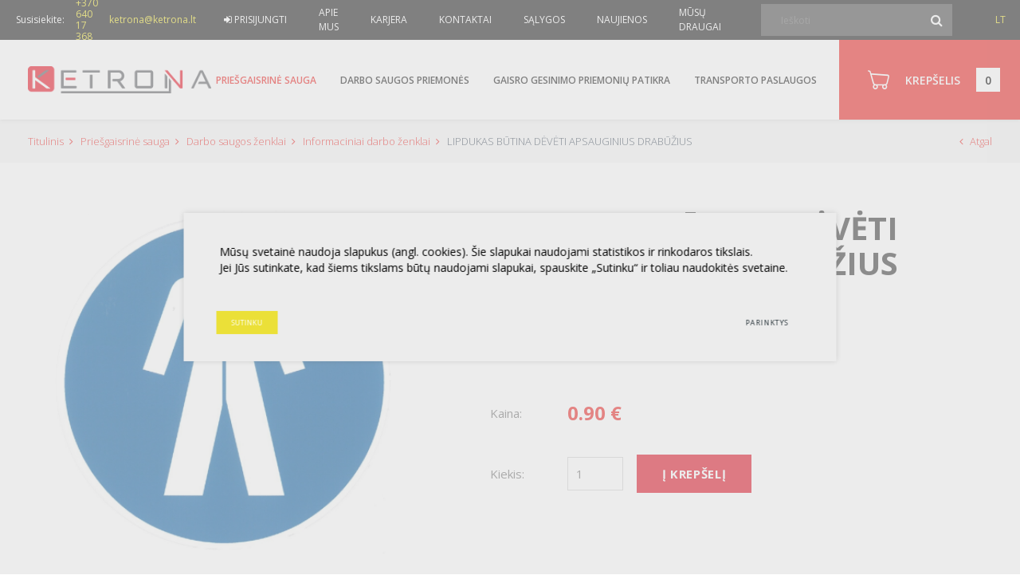

--- FILE ---
content_type: text/html; charset=utf-8
request_url: https://ketrona.lt/produktas/priesgaisrine-sauga/darbo-saugos-zenklai/informaciniai-darbo-zenklai/lipdukas-butina-deveti-apsauginius-drabuzius/
body_size: 10846
content:


<!DOCTYPE html>
<html lang="lt">
<head>
    <meta charset="UTF-8"/>
    
    <title>LIPDUKAS BŪTINA DĖVĖTI APSAUGINIUS DRABŪŽIUS - Ketrona.lt</title>
    <meta name="viewport" content="width=device-width, initial-scale=1.0">
    <link rel="stylesheet" href="/css/style.css">

    <link rel="icon" type="image/png" href="/images/favicon/favicon-96x96.png" sizes="96x96"/>
    <link rel="icon" type="image/svg+xml" href="/images/favicon/favicon.svg"/>
    <link rel="shortcut icon" href="/images/favicon/favicon.ico"/>
    <link rel="apple-touch-icon" sizes="180x180" href="/images/favicon/apple-touch-icon.png"/>
    <link rel="manifest" href="/images/favicon/site.webmanifest"/>
    
    
<base href="https://ketrona.lt/" />
<meta name="verify-paysera" content="f95f89d67ec64fe7eb43ef2a8d90747c">
<meta name="facebook-domain-verification" content="r87mltglq67a20tnxi56m3wn8cd2gp" />
<!-- Google Tag Manager (noscript) -->
<noscript><iframe src="https://www.googletagmanager.com/ns.html?id=GTM-MH3RGMC"
height="0" width="0" style="display:none;visibility:hidden"></iframe></noscript>
<!-- End Google Tag Manager (noscript) -->



<meta name="description" content="LIPDUKAS BŪTINA DĖVĖTI APSAUGINIUS DRABŪŽIUS - Informaciniai darbo ženklai ☑️Platus pasirinkimas, mažos kainos ☑️ Pristatome Šiauliuose, Kaune, Vilniuje ir kituose Lietuvos miestuose! ➤ Įsigykite internetu!" />

    <script>window.dataLayer = window.dataLayer || [];function gtag(){dataLayer.push(arguments);}gtag('consent', 'default', {
            'ad_storage': 'denied',
            'ad_user_data': 'denied',
            'ad_personalization': 'denied',
            'analytics_storage': 'denied',
            'functionality_storage': 'denied',
            'personalization_storage': 'denied',
            'security_storage': 'denied',
        });</script><!-- Google Tag Manager -->
<script>(function(w,d,s,l,i){w[l]=w[l]||[];w[l].push({'gtm.start':
new Date().getTime(),event:'gtm.js'});var f=d.getElementsByTagName(s)[0],
j=d.createElement(s),dl=l!='dataLayer'?'&l='+l:'';j.async=true;j.src=
'https://www.googletagmanager.com/gtm.js?id='+i+dl;f.parentNode.insertBefore(j,f);
})(window,document,'script','dataLayer','GTM-MH3RGMC');</script>
<!-- End Google Tag Manager -->
<!-- Google tag (gtag.js) -->
<script async src="https://www.googletagmanager.com/gtag/js?id=G-DHPCBBLLND"></script>
<script>
  window.dataLayer = window.dataLayer || [];
  function gtag(){dataLayer.push(arguments);}
  gtag('js', new Date());

  gtag('config', 'G-DHPCBBLLND');
</script>
<!-- Google tag (gtag.js) - Google Analytics -->
<script async src="https://www.googletagmanager.com/gtag/js?id=UA-129664701-1">
</script>
<script>
  window.dataLayer = window.dataLayer || [];
  function gtag(){dataLayer.push(arguments);}
  gtag('js', new Date());

  gtag('config', 'UA-129664701-1');
</script>
<!-- Facebook Pixel Code -->
<script>
!function(f,b,e,v,n,t,s)
{if(f.fbq)return;n=f.fbq=function(){n.callMethod?
n.callMethod.apply(n,arguments):n.queue.push(arguments)};
if(!f._fbq)f._fbq=n;n.push=n;n.loaded=!0;n.version='2.0';
n.queue=[];t=b.createElement(e);t.async=!0;
t.src=v;s=b.getElementsByTagName(e)[0];
s.parentNode.insertBefore(t,s)}(window, document,'script',
'https://connect.facebook.net/en_US/fbevents.js');
fbq('init', '273231114437843');
fbq('track', 'PageView');
</script>
<noscript><img height="1" width="1" style="display:none"
src="https://www.facebook.com/tr?id=273231114437843&ev=PageView&noscript=1"
/></noscript>
<!-- End Facebook Pixel Code -->

    
    
    <script>
        var currency = "€";
        var fancy_title = 'Prekė įtraukta į užklausą';
        var out_of_stock = 'Likutis nepakankamas';
        var after_login = 'https://ketrona.lt/produktas/';
    </script>
    

    <link rel="canonical" href="https://ketrona.lt/produktas/priesgaisrine-sauga/darbo-saugos-zenklai/informaciniai-darbo-zenklai/lipdukas-butina-deveti-apsauginius-drabuzius/">
    
   
    
    
    
</head>

<body class="inner">




<div class="mobile-additional-content hide">

    <div class="mob-nav-top-line">
        <div class="adresas">
            <a href="tel:+370 640 17 368">
                <i class="fa fa-phone"></i>
            </a>
        </div>
        <div class="mail">
            <a href="mailto:ketrona@ketrona.lt">
                <i class="fa fa-envelope-o"></i>
            </a>
        </div>
        <div class="adresas">
            <a href="https://goo.gl/maps/c6gX9Ndai9C2">
                <i class="fa fa-map-marker"></i>
            </a>
        </div>
    </div>

    <div class="mob_search">
        <a href="#">
            <i class="fa fa-search"></i>
        </a>
    </div>

    <div class="langs-select">
        <select>
                        <option value="lt"  selected><a href="/lt/">LT</a></option>
    
        </select>
    </div>

</div>

<div id="page">

    <!--  HEADER START -->
    <div id="header">
        <div class="container fluid">
            <a href="https://ketrona.lt/" class="logo" title="Ketrona"></a>
            <div class="header-content">
                <ul class="header-contacts">
                    <li class="lb">
                        Susisiekite:
                    </li>
                    <li>
                        <a href="tel:+370 640 17 368">+370 640 17 368</a>
                    </li>
                    <li>
                        <a href="mailto:ketrona@ketrona.lt">ketrona@ketrona.lt</a>
                    </li>
                </ul>
                <div class="top-menu-container">
                    <ul class="top-menu">

            <li class="login-zone">
            <a class="call-popup" href="https://ketrona.lt/prisijungti/">
                <i class="fa fa-sign-in" aria-hidden="true"></i>  &nbsp;Prisijungti
            </a>
        </li>
    

                                    <li class="">
                <a href="https://ketrona.lt/apie-mus/">
                    Apie mus
                </a>
                
            </li>
                                <li class="">
                <a href="https://ketrona.lt/karjera/">
                    Karjera
                </a>
                
            </li>
                                <li class="">
                <a href="https://ketrona.lt/kontaktai/">
                    Kontaktai
                </a>
                
            </li>
                                <li class="">
                <a href="https://ketrona.lt/taisykles-ir-salygos/">
                    Sąlygos
                </a>
                
            </li>
                                <li class="">
                <a href="https://ketrona.lt/naujienos/">
                    Naujienos
                </a>
                
            </li>
                                <li class="">
                <a href="https://ketrona.lt/draugai/">
                    Mūsų draugai
                </a>
                
            </li>
            </ul>

                </div>
                <div class="search-container">
                    <form id="cntnt01moduleform_1" method="get" action="https://ketrona.lt/paieska/" class="cms_form">
<div class="hidden">
<input type="hidden" name="mact" value="Search,cntnt01,dosearch,0" />
<input type="hidden" name="cntnt01returnid" value="108" />
</div>

		<input type="text" id="cntnt01searchinput" name="cntnt01searchinput" value="" placeholder="Iеškoti" />
	<input type="submit" value="&#xf002" />
</form>


                </div>
                <div class="langs-menu-container">
                    <ul class="langs-menu">
                                    <li class=" selected"><a href="https://ketrona.lt/">LT</a></li>


        

    


                    </ul>
                </div>
                <div class="main-menu-container">
                    <ul class="main-menu">
		    <li  class="selected" >

        <a href="https://ketrona.lt/produktai/priesgaisrine-sauga/">Priešgaisrinė sauga</a>


        
                    <ul>
	<li class="has-submenu">
		<a href="https://ketrona.lt/produktai/priesgaisrine-sauga/gaisro-gesinimo-priemones/">Gaisro gesinimo priemonės</a>
					<ul>
	<li class="has-submenu">
		<a href="https://ketrona.lt/produktai/priesgaisrine-sauga/gaisro-gesinimo-priemones/gesintuvai/">Gesintuvai</a>
					<ul>
	<li class="">
		<a href="https://ketrona.lt/produktai/priesgaisrine-sauga/gaisro-gesinimo-priemones/gesintuvai/milteliniai-gesintuvai/">Milteliniai gesintuvai</a>
			</li>
	<li class="">
		<a href="https://ketrona.lt/produktai/priesgaisrine-sauga/gaisro-gesinimo-priemones/gesintuvai/angliarugstes-gesintuvai/">Angliarūgštės gesintuvai</a>
			</li>
	<li class="">
		<a href="https://ketrona.lt/produktai/priesgaisrine-sauga/gaisro-gesinimo-priemones/gesintuvai/licio-jonu-gesintuvai/">Ličio jonų gesintuvai</a>
			</li>
	<li class="">
		<a href="https://ketrona.lt/produktai/priesgaisrine-sauga/gaisro-gesinimo-priemones/gesintuvai/vandens-putu-gesintuvai/">Vandens putų gesintuvai</a>
			</li>
	<li class="">
		<a href="https://ketrona.lt/produktai/priesgaisrine-sauga/gaisro-gesinimo-priemones/gesintuvai/aerozolines-ir-kt-gesinimo-priemones/">Aerozolinės ir kt. gesinimo priemonės</a>
			</li>
	<li class="">
		<a href="https://ketrona.lt/produktai/priesgaisrine-sauga/gaisro-gesinimo-priemones/gesintuvai/gesintuvu-dalys-ir-priedai/">Gesintuvų dalys ir priedai</a>
			</li>
</ul>

			</li>
	<li class="">
		<a href="https://ketrona.lt/produktai/priesgaisrine-sauga/gaisro-gesinimo-priemones/gesinimo-nedegus-audeklai/">Nedegūs audeklai</a>
			</li>
	<li class="">
		<a href="https://ketrona.lt/produktai/priesgaisrine-sauga/gaisro-gesinimo-priemones/automatines-gaisro-gesinimo-sistemos/">Automatinės gaisro gesinimo sistemos</a>
			</li>
</ul>

			</li>
	<li class="has-submenu">
		<a href="https://ketrona.lt/produktai/priesgaisrine-sauga/detektoriai/">Detektoriai</a>
					<ul>
	<li class="">
		<a href="https://ketrona.lt/produktai/priesgaisrine-sauga/detektoriai/dumu-detektoriai/">Dūmų detektoriai</a>
			</li>
	<li class="">
		<a href="https://ketrona.lt/produktai/priesgaisrine-sauga/detektoriai/smalkiu-detektoriai/">Smalkių detektoriai</a>
			</li>
	<li class="">
		<a href="https://ketrona.lt/produktai/priesgaisrine-sauga/detektoriai/duju-detektoriai/">Dujų nuotėkio detektoriai</a>
			</li>
</ul>

			</li>
	<li class="has-submenu">
		<a href="https://ketrona.lt/produktai/priesgaisrine-sauga/gaisrines-zarnos-ir-ju-priedai/">Gaisrinės žarnos ir jų priedai</a>
					<ul>
	<li class="">
		<a href="https://ketrona.lt/produktai/priesgaisrine-sauga/gaisrines-zarnos-ir-ju-priedai/gaisrines-zarnos/">Gaisrinės žarnos</a>
			</li>
	<li class="">
		<a href="https://ketrona.lt/produktai/priesgaisrine-sauga/gaisrines-zarnos-ir-ju-priedai/gaisriniai-svirkstai/">Gaisriniai švirkštai</a>
			</li>
	<li class="">
		<a href="https://ketrona.lt/produktai/priesgaisrine-sauga/gaisrines-zarnos-ir-ju-priedai/sujungimo-galvutes/">Gaisrinių žarnų jungtys</a>
			</li>
</ul>

			</li>
	<li class="has-submenu">
		<a href="https://ketrona.lt/produktai/priesgaisrine-sauga/gesinttuvu-ir-gaisriniu-zarnu-technines-prieziuros-iranga/">Gesintuvų ir gaisrinių žarnų techninės priežiūros įranga</a>
					<ul>
	<li class="">
		<a href="https://ketrona.lt/produktai/priesgaisrine-sauga/gesinttuvu-ir-gaisriniu-zarnu-technines-prieziuros-iranga/gaisriniu-zarnu-plovimo-iranga/">Gaisrinių žarnų plovimo įranga</a>
			</li>
	<li class="">
		<a href="https://ketrona.lt/produktai/priesgaisrine-sauga/gesinttuvu-ir-gaisriniu-zarnu-technines-prieziuros-iranga/gaisriniu-zarnu-dziovinimo-iranga/">Gaisrinių žarnų džiovinimo įranga</a>
			</li>
	<li class="">
		<a href="https://ketrona.lt/produktai/priesgaisrine-sauga/gesinttuvu-ir-gaisriniu-zarnu-technines-prieziuros-iranga/gaisriniu-zarnu-susukimo-iranga/">Gaisrinių žarnų susukimo įranga</a>
			</li>
	<li class="">
		<a href="https://ketrona.lt/produktai/priesgaisrine-sauga/gesinttuvu-ir-gaisriniu-zarnu-technines-prieziuros-iranga/gaisriniu-zarnu-testavimo-irenginiai/">Gaisrinių žarnų testavimo įrenginiai</a>
			</li>
	<li class="">
		<a href="https://ketrona.lt/produktai/priesgaisrine-sauga/gesinttuvu-ir-gaisriniu-zarnu-technines-prieziuros-iranga/gesintuvu-prieziuros-iranga/">Gesintuvų priežiūros įranga</a>
			</li>
	<li class="">
		<a href="https://ketrona.lt/produktai/priesgaisrine-sauga/gesinttuvu-ir-gaisriniu-zarnu-technines-prieziuros-iranga/kita-iranga/">Kita įranga</a>
			</li>
</ul>

			</li>
	<li class="">
		<a href="https://ketrona.lt/produktai/priesgaisrine-sauga/gaisriniai-siurbliai/">Gaisriniai siurbliai</a>
			</li>
	<li class="selected has-submenu">
		<a href="https://ketrona.lt/produktai/priesgaisrine-sauga/darbo-saugos-zenklai/">Darbo saugos ženklai</a>
					<ul>
	<li class="">
		<a href="https://ketrona.lt/produktai/priesgaisrine-sauga/darbo-saugos-zenklai/gaisrines-saugos-zenklai/">Gaisrinės saugos ženklai</a>
			</li>
	<li class="">
		<a href="https://ketrona.lt/produktai/priesgaisrine-sauga/darbo-saugos-zenklai/evakuacijos-zenklai/">Evakuacijos ženklai</a>
			</li>
	<li class="selected ">
		<a href="https://ketrona.lt/produktai/priesgaisrine-sauga/darbo-saugos-zenklai/informaciniai-darbo-zenklai/">Informaciniai darbo ženklai</a>
			</li>
	<li class="">
		<a href="https://ketrona.lt/produktai/priesgaisrine-sauga/darbo-saugos-zenklai/draudziamieji-darbo-zenklai/">Draudžiamieji ženklai</a>
			</li>
</ul>

			</li>
	<li class="has-submenu">
		<a href="https://ketrona.lt/produktai/priesgaisrine-sauga/ugniagesio-apranga/">Ugniagesių apranga</a>
					<ul>
	<li class="">
		<a href="https://ketrona.lt/produktai/priesgaisrine-sauga/ugniagesio-apranga/ugniagesio-drabuziai/">Ugniagesio drabužiai</a>
			</li>
	<li class="">
		<a href="https://ketrona.lt/produktai/priesgaisrine-sauga/ugniagesio-apranga/ugniagesio-batai/">Ugniagesio batai</a>
			</li>
	<li class="">
		<a href="https://ketrona.lt/produktai/priesgaisrine-sauga/ugniagesio-apranga/ugniagesio-pirstines/">Ugniagesio pirštinės</a>
			</li>
	<li class="">
		<a href="https://ketrona.lt/produktai/priesgaisrine-sauga/ugniagesio-apranga/ugniagesio-salmai/">Ugniagesio šalmai</a>
			</li>
</ul>

			</li>
	<li class="has-submenu">
		<a href="https://ketrona.lt/produktai/priesgaisrine-sauga/ugniagesio-pagalbiniai-irankiai/">Ugniagesio pagalbiniai įrankiai</a>
					<ul>
	<li class="">
		<a href="https://ketrona.lt/produktai/priesgaisrine-sauga/ugniagesio-pagalbiniai-irankiai/ugniagesiu-kirviai/">Ugniagesių kirviai</a>
			</li>
	<li class="">
		<a href="https://ketrona.lt/produktai/priesgaisrine-sauga/ugniagesio-pagalbiniai-irankiai/ugniagesiu-lauztuvai/">Ugniagesių laužtuvai</a>
			</li>
	<li class="">
		<a href="https://ketrona.lt/produktai/priesgaisrine-sauga/ugniagesio-pagalbiniai-irankiai/prozektoriai/">Prožektoriai</a>
			</li>
</ul>

			</li>
	<li class="has-submenu">
		<a href="https://ketrona.lt/produktai/priesgaisrine-sauga/priesgaisrines-spinteles/">Priešgaisrinės spintelės</a>
					<ul>
	<li class="">
		<a href="https://ketrona.lt/produktai/priesgaisrine-sauga/priesgaisrines-spinteles/pakabinamos-priesgaisrines-spinteles/">Pakabinamos priešgaisrinės spintelės</a>
			</li>
	<li class="">
		<a href="https://ketrona.lt/produktai/priesgaisrine-sauga/priesgaisrines-spinteles/ileidziamos-priesgaisrines-spinteles/">Įleidžiamos priešgaisrinės spintelės</a>
			</li>
	<li class="">
		<a href="https://ketrona.lt/produktai/priesgaisrine-sauga/priesgaisrines-spinteles/gesintuvu-spinteles/">Gesintuvų spintelės</a>
			</li>
	<li class="">
		<a href="https://ketrona.lt/produktai/priesgaisrine-sauga/priesgaisrines-spinteles/ivairios-priesgaisrines-spinteles/">Įvairios priešgaisrinės spintelės</a>
			</li>
	<li class="">
		<a href="https://ketrona.lt/produktai/priesgaisrine-sauga/priesgaisrines-spinteles/priesgaisriniai-sprinkleriai/">Priešgaisriniai sprinkleriai</a>
			</li>
</ul>

			</li>
</ul>

            </li>
    <li >

        <a href="https://ketrona.lt/produktai/darbu-sauga/">Darbo saugos priemonės</a>


        
                    <ul>
	<li class="">
		<a href="https://ketrona.lt/produktai/darbu-sauga/akcijos/">Akcijos</a>
			</li>
	<li class="">
		<a href="https://ketrona.lt/produktai/darbu-sauga/naujienos/">Naujienos</a>
			</li>
	<li class="has-submenu">
		<a href="https://ketrona.lt/produktai/darbu-sauga/darbo-avalyne/">Darbo batai</a>
					<ul>
	<li class="">
		<a href="https://ketrona.lt/produktai/darbu-sauga/darbo-avalyne/pusbaciai/">Darbo pusbačiai</a>
			</li>
	<li class="">
		<a href="https://ketrona.lt/produktai/darbu-sauga/darbo-avalyne/batai-su-auliuku/">Auliniai darbo batai</a>
			</li>
	<li class="">
		<a href="https://ketrona.lt/produktai/darbu-sauga/darbo-avalyne/sandalai-ir-klumpes/">Darbo sandalai ir klumpės</a>
			</li>
	<li class="">
		<a href="https://ketrona.lt/produktai/darbu-sauga/darbo-avalyne/zieminiai-batai/">Žieminiai darbo batai</a>
			</li>
	<li class="">
		<a href="https://ketrona.lt/produktai/darbu-sauga/darbo-avalyne/laisvalaikio-batai/">Sportinio tipo batai</a>
			</li>
	<li class="">
		<a href="https://ketrona.lt/produktai/darbu-sauga/darbo-avalyne/guminiai-batai/">Guminiai batai</a>
			</li>
	<li class="">
		<a href="https://ketrona.lt/produktai/darbu-sauga/darbo-avalyne/suvirintoju-batai/">Suvirintojo batai</a>
			</li>
	<li class="">
		<a href="https://ketrona.lt/produktai/darbu-sauga/darbo-avalyne/moteriski-batai/">Darbo batai moterims</a>
			</li>
	<li class="">
		<a href="https://ketrona.lt/produktai/darbu-sauga/darbo-avalyne/apsauginiai-svecio-batai/">Apsauginiai svečio batai</a>
			</li>
	<li class="">
		<a href="https://ketrona.lt/produktai/darbu-sauga/darbo-avalyne/apsauga-nuo-slydimo/">Batų apsauga nuo slydimo</a>
			</li>
	<li class="">
		<a href="https://ketrona.lt/produktai/darbu-sauga/darbo-avalyne/dideliu-dydziu-darbo-batai/">Didelių dydžių darbo batai </a>
			</li>
	<li class="">
		<a href="https://ketrona.lt/produktai/darbu-sauga/darbo-avalyne/darbo-batai-su-apsauga/">Darbo batai su apsauga</a>
			</li>
	<li class="">
		<a href="https://ketrona.lt/produktai/darbu-sauga/darbo-avalyne/neperslampami-darbo-batai/">Neperšlampami darbo batai</a>
			</li>
	<li class="">
		<a href="https://ketrona.lt/produktai/darbu-sauga/darbo-avalyne/lengvi-darbo-batai/">Lengvi darbo batai</a>
			</li>
	<li class="">
		<a href="https://ketrona.lt/produktai/darbu-sauga/darbo-avalyne/darbo-batai-su-boa-sistema/">Darbo batai su BOA sistema</a>
			</li>
	<li class="">
		<a href="https://ketrona.lt/produktai/darbu-sauga/darbo-avalyne/darbo-batai-be-apsaugos/">Darbo batai be apsaugos</a>
			</li>
	<li class="">
		<a href="https://ketrona.lt/produktai/darbu-sauga/darbo-avalyne/odiniai-darbo-batai/">Odiniai darbo batai</a>
			</li>
	<li class="">
		<a href="https://ketrona.lt/produktai/darbu-sauga/darbo-avalyne/darbo-kojines/">Darbo kojinės</a>
			</li>
	<li class="">
		<a href="https://ketrona.lt/produktai/darbu-sauga/darbo-avalyne/priedai/">Darbo batų priedai</a>
			</li>
	<li class="">
		<a href="https://ketrona.lt/produktai/darbu-sauga/darbo-avalyne/reebok-darbo-ir-laisvalaikio-avalyne/">Reebok darbo ir laisvalaikio avalynė</a>
			</li>
	<li class="">
		<a href="https://ketrona.lt/produktai/darbu-sauga/darbo-avalyne/safety-jogger-kolekcija/">Safety Jogger batai</a>
			</li>
	<li class="">
		<a href="https://ketrona.lt/produktai/darbu-sauga/darbo-avalyne/portwest-kolekcija/">Portwest batai</a>
			</li>
</ul>

			</li>
	<li class="has-submenu">
		<a href="https://ketrona.lt/produktai/darbu-sauga/darbo-drabuziai/">Darbo rūbai</a>
					<ul>
	<li class="">
		<a href="https://ketrona.lt/produktai/darbu-sauga/darbo-drabuziai/svarkai/">Darbo švarkai</a>
			</li>
	<li class="has-submenu">
		<a href="https://ketrona.lt/produktai/darbu-sauga/darbo-drabuziai/kelnes/">Darbo kelnės</a>
					<ul>
	<li class="">
		<a href="https://ketrona.lt/produktai/darbu-sauga/darbo-drabuziai/kelnes/elastingos-darbo-kelnes/">Elastingos darbo kelnės</a>
			</li>
	<li class="">
		<a href="https://ketrona.lt/produktai/darbu-sauga/darbo-drabuziai/kelnes/darbo-kelnes-moterims/">Darbo kelnės moterims</a>
			</li>
	<li class="">
		<a href="https://ketrona.lt/produktai/darbu-sauga/darbo-drabuziai/kelnes/pesso-darbo-kelnes/">Pesso darbo kelnės</a>
			</li>
</ul>

			</li>
	<li class="">
		<a href="https://ketrona.lt/produktai/darbu-sauga/darbo-drabuziai/puskombinezoniai/">Darbo puskombinezoniai</a>
			</li>
	<li class="">
		<a href="https://ketrona.lt/produktai/darbu-sauga/darbo-drabuziai/vienkartiniai-drabuziai/">Vienkartiniai darbo rūbai</a>
			</li>
	<li class="">
		<a href="https://ketrona.lt/produktai/darbu-sauga/darbo-drabuziai/sortai/">Darbo šortai</a>
			</li>
	<li class="">
		<a href="https://ketrona.lt/produktai/darbu-sauga/darbo-drabuziai/dzemperiai/">Darbo džemperiai, megztiniai</a>
			</li>
	<li class="">
		<a href="https://ketrona.lt/produktai/darbu-sauga/darbo-drabuziai/marskineliai/">Darbo marškinėliai</a>
			</li>
	<li class="">
		<a href="https://ketrona.lt/produktai/darbu-sauga/darbo-drabuziai/striukes/">Darbo striukės</a>
			</li>
	<li class="">
		<a href="https://ketrona.lt/produktai/darbu-sauga/darbo-drabuziai/gero-matomumo-drabuziai/">Signaliniai darbo rūbai</a>
			</li>
	<li class="">
		<a href="https://ketrona.lt/produktai/darbu-sauga/darbo-drabuziai/liemenes/">Darbo liemenės</a>
			</li>
	<li class="has-submenu">
		<a href="https://ketrona.lt/produktai/darbu-sauga/darbo-drabuziai/zieminiai-drabuziai/">Žieminiai darbo rūbai</a>
					<ul>
	<li class="">
		<a href="https://ketrona.lt/produktai/darbu-sauga/darbo-drabuziai/zieminiai-drabuziai/ziemines-darbo-striukes/">Žieminės darbo striukės</a>
			</li>
	<li class="">
		<a href="https://ketrona.lt/produktai/darbu-sauga/darbo-drabuziai/zieminiai-drabuziai/ziemines-darbo-kelnes/">Žieminės darbo kelnės</a>
			</li>
</ul>

			</li>
	<li class="">
		<a href="https://ketrona.lt/produktai/darbu-sauga/darbo-drabuziai/apsauga-nuo-lietaus/">Neperšlampami darbo rūbai nuo lietaus</a>
			</li>
	<li class="">
		<a href="https://ketrona.lt/produktai/darbu-sauga/darbo-drabuziai/chalatai-ir-prijuostes/">Darbo chalatai, prijuostės</a>
			</li>
	<li class="">
		<a href="https://ketrona.lt/produktai/darbu-sauga/darbo-drabuziai/specializuoti-drabuziai/">Spec. darbo rūbai</a>
			</li>
	<li class="">
		<a href="https://ketrona.lt/produktai/darbu-sauga/darbo-drabuziai/moteriski-drabuziai/">Darbo rūbai moterims</a>
			</li>
	<li class="">
		<a href="https://ketrona.lt/produktai/darbu-sauga/darbo-drabuziai/puma-workwear/">PUMA Workwear</a>
			</li>
	<li class="">
		<a href="https://ketrona.lt/produktai/darbu-sauga/darbo-drabuziai/priedai/">Darbo drabužių priedai</a>
			</li>
	<li class="">
		<a href="https://ketrona.lt/produktai/darbu-sauga/darbo-drabuziai/safety-jogger/">Portwest darbo drabužiai</a>
			</li>
	<li class="">
		<a href="https://ketrona.lt/produktai/darbu-sauga/darbo-drabuziai/covid-19-prekes/">Safety Jogger darbo drabužiai</a>
			</li>
	<li class="">
		<a href="https://ketrona.lt/produktai/darbu-sauga/darbo-drabuziai/antistatiniai-darbo-rubai/">Antistatiniai darbo rūbai</a>
			</li>
	<li class="">
		<a href="https://ketrona.lt/produktai/darbu-sauga/darbo-drabuziai/pesso-darbo-rubai/">Pesso darbo rūbai</a>
			</li>
	<li class="">
		<a href="https://ketrona.lt/produktai/darbu-sauga/darbo-drabuziai/termo-rubai/">Termo rūbai</a>
			</li>
	<li class="">
		<a href="https://ketrona.lt/produktai/darbu-sauga/darbo-drabuziai/sir-safety-system-darbo-rubai/">Sir Safety System darbo rūbai</a>
			</li>
</ul>

			</li>
	<li class="has-submenu">
		<a href="https://ketrona.lt/produktai/darbu-sauga/darbo-pirstines/">Darbo pirštinės</a>
					<ul>
	<li class="">
		<a href="https://ketrona.lt/produktai/darbu-sauga/darbo-pirstines/vienkartines-pirstines/">Vienkartinės darbo pirštinės</a>
			</li>
	<li class="">
		<a href="https://ketrona.lt/produktai/darbu-sauga/darbo-pirstines/visapusiskos-pirstines/">Visapusiškos pirštinės</a>
			</li>
	<li class="">
		<a href="https://ketrona.lt/produktai/darbu-sauga/darbo-pirstines/antivibracines-pirstines/">Antivibracinės pirštinės</a>
			</li>
	<li class="">
		<a href="https://ketrona.lt/produktai/darbu-sauga/darbo-pirstines/chemikalams-atsparios-pirstines/">Chemikalams atsparios pirštinės</a>
			</li>
	<li class="">
		<a href="https://ketrona.lt/produktai/darbu-sauga/darbo-pirstines/ipjovimams-atsparios-pirstines/">Įpjovimams atsparios pirštinės</a>
			</li>
	<li class="">
		<a href="https://ketrona.lt/produktai/darbu-sauga/darbo-pirstines/tekstilines-pirstines/">Tekstilinės darbo pirštinės</a>
			</li>
	<li class="">
		<a href="https://ketrona.lt/produktai/darbu-sauga/darbo-pirstines/gerai-priglundancios-pirstines/">Gerai priglundančios pirštinės</a>
			</li>
	<li class="">
		<a href="https://ketrona.lt/produktai/darbu-sauga/darbo-pirstines/sodininko-pirstines/">Sodininko pirštinės</a>
			</li>
	<li class="">
		<a href="https://ketrona.lt/produktai/darbu-sauga/darbo-pirstines/karsciui-ir-ugniai-atsparios-pirstines/">Karščiui atsparios pirštinės</a>
			</li>
	<li class="">
		<a href="https://ketrona.lt/produktai/darbu-sauga/darbo-pirstines/smugiams-atsparios-pirstines/">Smūgiams atsparios pirštinės</a>
			</li>
	<li class="">
		<a href="https://ketrona.lt/produktai/darbu-sauga/darbo-pirstines/skysciams-nepralaidzios-pirstines/">Skysčiams nepralaidžios pirštinės</a>
			</li>
	<li class="">
		<a href="https://ketrona.lt/produktai/darbu-sauga/darbo-pirstines/taktines-pirstines/">Taktinės pirštinės</a>
			</li>
	<li class="">
		<a href="https://ketrona.lt/produktai/darbu-sauga/darbo-pirstines/suvirinimo-argono-pirstines/">Suvirintojų pirštinės</a>
			</li>
	<li class="">
		<a href="https://ketrona.lt/produktai/darbu-sauga/darbo-pirstines/ziemines-pirstines/">Žieminės darbo pirštinės</a>
			</li>
	<li class="">
		<a href="https://ketrona.lt/produktai/darbu-sauga/darbo-pirstines/antrankoviai/">Antrankoviai</a>
			</li>
	<li class="">
		<a href="https://ketrona.lt/produktai/darbu-sauga/darbo-pirstines/xcellent-pirstines/">Xcellent darbo pirštinės</a>
			</li>
	<li class="">
		<a href="https://ketrona.lt/produktai/darbu-sauga/darbo-pirstines/g-tek-r-darbo-pirstines/">G-Tek® darbo pirštinės</a>
			</li>
	<li class="">
		<a href="https://ketrona.lt/produktai/darbu-sauga/darbo-pirstines/granberg-darbo-pirstines/">Granberg darbo pirštinės</a>
			</li>
	<li class="">
		<a href="https://ketrona.lt/produktai/darbu-sauga/darbo-pirstines/nitrilines-pirstines/">Nitrilinės pirštinės</a>
			</li>
	<li class="">
		<a href="https://ketrona.lt/produktai/darbu-sauga/darbo-pirstines/odines-darbo-pirstines/">Odinės darbo pirštinės</a>
			</li>
</ul>

			</li>
	<li class="has-submenu">
		<a href="https://ketrona.lt/produktai/darbu-sauga/galvos-apsaugos-priemones/">Galvos apsaugos priemonės</a>
					<ul>
	<li class="">
		<a href="https://ketrona.lt/produktai/darbu-sauga/galvos-apsaugos-priemones/salmai/">Apsauginiai šalmai</a>
			</li>
	<li class="">
		<a href="https://ketrona.lt/produktai/darbu-sauga/galvos-apsaugos-priemones/kepures/">Apsauginės kepurės</a>
			</li>
	<li class="">
		<a href="https://ketrona.lt/produktai/darbu-sauga/galvos-apsaugos-priemones/posalmiai/">Pošalmiai</a>
			</li>
</ul>

			</li>
	<li class="has-submenu">
		<a href="https://ketrona.lt/produktai/darbu-sauga/akiu-ausu-ir-veido-apsaugos-priemones/">Akių, ausų ir veido apsaugos priemonės</a>
					<ul>
	<li class="">
		<a href="https://ketrona.lt/produktai/darbu-sauga/akiu-ausu-ir-veido-apsaugos-priemones/darbo-akiniai/">Apsauginiai darbo akiniai</a>
			</li>
	<li class="">
		<a href="https://ketrona.lt/produktai/darbu-sauga/akiu-ausu-ir-veido-apsaugos-priemones/apsaugines-kaukes-ir-puskaukes/">Apsauginės kaukės ir puskaukės</a>
			</li>
	<li class="">
		<a href="https://ketrona.lt/produktai/darbu-sauga/akiu-ausu-ir-veido-apsaugos-priemones/apsauginiai-skydeliai/">Apsauginiai veido skydeliai</a>
			</li>
	<li class="">
		<a href="https://ketrona.lt/produktai/darbu-sauga/akiu-ausu-ir-veido-apsaugos-priemones/ausines-ir-ausu-kistukai/">Apsauginės ausinės ir ausų kištukai</a>
			</li>
	<li class="has-submenu">
		<a href="https://ketrona.lt/produktai/darbu-sauga/akiu-ausu-ir-veido-apsaugos-priemones/respiratoriai-ir-filtrai/">Respiratoriai ir filtrai</a>
					<ul>
	<li class="">
		<a href="https://ketrona.lt/produktai/darbu-sauga/akiu-ausu-ir-veido-apsaugos-priemones/respiratoriai-ir-filtrai/filtrai/">Filtrai</a>
			</li>
	<li class="">
		<a href="https://ketrona.lt/produktai/darbu-sauga/akiu-ausu-ir-veido-apsaugos-priemones/">Filtrai1</a>
			</li>
</ul>

			</li>
</ul>

			</li>
	<li class="">
		<a href="https://ketrona.lt/produktai/darbu-sauga/kitos-darbo-saugos-priemones/">Kitos darbo saugos priemonės</a>
			</li>
</ul>

            </li>


									<li class="">
				<a href="https://ketrona.lt/gaisro-gesinimo-priemoniu-patikra/">Gaisro gesinimo priemonių patikra</a>
								
			</li>
								<li class="">
				<a href="https://ketrona.lt/transporto-paslaugos/">Transporto paslaugos</a>
								
			</li>
			</ul>

                    <div class="cart_place">

                        <a href="https://ketrona.lt/krepselis/" class="open-cart-button cart_place header-shoping-cart"
   data-lang="lt" title="" data-cart-info-container>

    <i class="fa">
        <img src="images/icons/ico-1.png" alt="">
    </i>
    <span>
			Krepšelis
	</span>
    <i class="count" data-cart-total-quant>

    </i>

    
    
    
    <span style="display: none !important;" data-cart-total-price></span>
    
</a>

                        
                    </div>

                </div>
            </div>
        </div>
    </div>
    <!--  HEADER END -->






























<div class="path-container-section">
    <div class="container fluid">
        <div class="path-container">
                            <ul class="path">
                    <li> <a href="https://ketrona.lt/" title="Priešgaisrinė sauga, darbo saugos priemonės - Ketrona" >Titulinis</a></li>
                    <li><a href="https://ketrona.lt/produktai/priesgaisrine-sauga/">Priešgaisrinė sauga</a></li><li><a href="https://ketrona.lt/produktai/priesgaisrine-sauga/darbo-saugos-zenklai/">Darbo saugos ženklai</a></li><li><a href="https://ketrona.lt/produktai/priesgaisrine-sauga/darbo-saugos-zenklai/informaciniai-darbo-zenklai/">Informaciniai darbo ženklai</a></li><li>LIPDUKAS BŪTINA DĖVĖTI APSAUGINIUS DRABŪŽIUS</li>
                </ul>
                        <div>
                <a class="iconed-link" href="javascript:history.back(-1)">
                    <i class="fa fa-angle-left"></i>
                    Atgal
                </a>
            </div>
        </div>
    </div>
</div>



<div class="section">
    <div class="container">
        
                    <div class="content-colls">
                
                <div class="mainbar">
                    

<div itemtype="https://schema.org/Product" itemscope>


    <div class="product-card">


        <div class="product-gallery-coll">
            
                                <div class="product-gallery-container">
                    <div class="swiper-container product-gallery">
                        <div class="swiper-wrapper">

                                                                                            <div class="swiper-slide">
                                    <a href="/uploads/Products/product_671/kostiumas_page-0001_1659523425.jpg" itemprop="image" class="fancy" data-fancybox="prod">

                                        <img src="https://ketrona.lt/uploads/_CGSmartImage/kostiumas_page-0001_1659523425-62ed7db1edfc777713649d535efad525.jpg" width="470" height="400" alt="LIPDUKAS BŪTINA DĖVĖTI APSAUGINIUS DRABŪŽIUS"/>
                                    </a>
                                </div>
                            

                        </div>
                    </div>
                </div>
                
            

            
                                            </div>

        <div class="product-gallery-cont">
            <h1 itemprop="name" class="custom-title-1">
                LIPDUKAS BŪTINA DĖVĖTI APSAUGINIUS DRABŪŽIUS
            </h1>
            <div>
                <div itemprop="description">
                    
                </div>
                <br>
                <br>

                


                                                                                                                                                                                                                                                                                                                                                                                                                                                                                                                                                                                                                                                                                                                                                                                                                                                                                                                                                                                                                                                                                                                                                                                                                                                                                                                                                    </div>


                            <div itemprop="offers" itemscope itemtype="https://schema.org/Offer">
                                        
    <div class="product-attrs" data-cart-container data-product-id="671" data-lang="lt"
         style="display: none;">
        <div>
            <div class="label">
                Kaina:
            </div>

            <div class="attr_price_container" data-cart-price>

            </div>
            <link itemprop="availability" href="https://schema.org/InStock" />
        </div>

        <div class="cart-attribute">


            <div class="cart-attribute">


                                                                </div>
        </div>

        <div>
            <div class="label">
                Kiekis:
            </div>
            <div class="count" data-cart-quantity>

                <input type="text" name="quantity" value="1">

                
            </div>
            <div data-cart-button>
                <a href="#" class="ext_button bold red-style uppercase">
                    Į krepšelį
                </a>
            </div>
        </div>


        <div class="missing-configuration">
            
        </div>

        <div class="out-of-stock-attr" data-out-of-stock-attr style="display: none;">
            Šių parametrų produkto neturime
        </div>
        <div class="out-of-stock-attr" data-normal-stock-attr style="display: none;">
            
        </div>
        <div class="has-part-stock-attr"  data-has-full-stock-attr style="display: none;">
            
        </div>
        <div class="has-full-stock-attr" data-has-full-stock-attr style="display: none;">
            
        </div>

    </div>


                </div>
                        


            
        </div>
    </div>


    

    <div class="review-title custom-title-1 semi-black-color tac">
        Atsiliepimai
    </div>
    <div class="review-container">
                    
            <br>
            <br>
                
            <div id="review-form-container">

        <form method="post" class="cms_form" action="https://ketrona.lt/produktas/priesgaisrine-sauga/darbo-saugos-zenklai/informaciniai-darbo-zenklai/lipdukas-butina-deveti-apsauginius-drabuzius/" id="comments_form"
              enctype='multipart/form-data'>

            <input type='hidden' name='mb5e90rez_form_id' id='form_id' value='8'/>
            <input type='hidden' name='mb5e90rez_product_id' id='product_id' value='671'/>
            <input type='hidden' name='mb5e90rez_lang' id='lang' value='lt'/>
            <input type='hidden' name='mb5e90rez_sutinku_kad_atsiliepimas_butu_skelbiamas_viesai' id='sutinku_kad_atsiliepimas_butu_skelbiamas_viesai' value='1'/>
            <input type="hidden" name="anticsrf" value="">

            <div data-comment-block class="testimonial-form-container">

                <div class="pure-g inputs-container">
                    <div class="pure-u-1-1 pure-u-lg-1-2">

                        <input  type='text' name='mb5e90rez_jusu_vardas' id='jusu_vardas' value='' class='text' required='1' placeholder='Įrašykite savo vardą?'/>

                    </div>
                    <div class="pure-u-1-1 pure-u-lg-1-2">

                        <input  type='text' name='mb5e90rez_jusu_el_pastas' id='jusu_el_pastas' value='' class='text' required='1' placeholder='Įrašykite savo el. paštą'/>

                    </div>
                    <div class="pure-u-1-1">

                        <textarea name='mb5e90rez_atsiliepimas' id='atsiliepimas' class='textarea' required='1' placeholder='Jūsų atsiliepimas apie šį produktą'></textarea>

                    </div>
                    <div class="pure-u-1-1">
                        <div class="rating">
                            <div class="stars-label">
                                Įvertinkite
                            </div>
                            <div class="stars">
                                <label>
                                    <input type="radio" name="mb5e90rez_rating" value=1 required="required" class="no-style">
                                    <em class="fa">
                                        <svg version="1.1" id="Layer_1"
                                             xmlns="http://www.w3.org/2000/svg"
                                             x="0px"
                                             y="0px"
                                             viewBox="0 0 192 192"
                                             style="enable-background:new 0 0 192 192;"
                                             xml:space="preserve">
                                                            <path class="st10" d="M99.3,143l37.8,24c4.8,3.1,10.8-1.5,9.4-7.1l-10.9-43c-0.6-2.4,0.2-5,2.1-6.7l34-28.2
	c4.5-3.7,2.2-11.1-3.6-11.5l-44.3-2.9c-2.4-0.2-4.6-1.7-5.4-4L101.8,22c-1.2-3.2-4.8-4.8-8-3.6c-1.7,0.6-3,2-3.6,3.6L73.6,63.6
	c-0.9,2.3-3,3.8-5.4,4l-44.3,2.9c-5.7,0.4-8,7.8-3.6,11.5l33.9,28.2c1.9,1.6,2.8,4.2,2.1,6.7l-10.1,39.9c-1.7,6.8,5.5,12.2,11.3,8.6
	L92.7,143C94.7,141.8,97.3,141.8,99.3,143z"/>
</svg>

                                    </em>
                                </label>
                                <label>
                                    <input type="radio" name="mb5e90rez_rating" value=2 required="required" class="no-style">
                                    <em class="fa">
                                        <svg version="1.1" id="Layer_1"
                                             xmlns="http://www.w3.org/2000/svg"
                                             x="0px"
                                             y="0px"
                                             viewBox="0 0 192 192"
                                             style="enable-background:new 0 0 192 192;"
                                             xml:space="preserve">
                                                            <path class="st10" d="M99.3,143l37.8,24c4.8,3.1,10.8-1.5,9.4-7.1l-10.9-43c-0.6-2.4,0.2-5,2.1-6.7l34-28.2
	c4.5-3.7,2.2-11.1-3.6-11.5l-44.3-2.9c-2.4-0.2-4.6-1.7-5.4-4L101.8,22c-1.2-3.2-4.8-4.8-8-3.6c-1.7,0.6-3,2-3.6,3.6L73.6,63.6
	c-0.9,2.3-3,3.8-5.4,4l-44.3,2.9c-5.7,0.4-8,7.8-3.6,11.5l33.9,28.2c1.9,1.6,2.8,4.2,2.1,6.7l-10.1,39.9c-1.7,6.8,5.5,12.2,11.3,8.6
	L92.7,143C94.7,141.8,97.3,141.8,99.3,143z"/>
</svg>

                                    </em>
                                </label>
                                <label>
                                    <input type="radio" name="mb5e90rez_rating" value=3 required="required" class="no-style">
                                    <em class="fa">
                                        <svg version="1.1" id="Layer_1"
                                             xmlns="http://www.w3.org/2000/svg"
                                             x="0px"
                                             y="0px"
                                             viewBox="0 0 192 192"
                                             style="enable-background:new 0 0 192 192;"
                                             xml:space="preserve">
                                                            <path class="st10" d="M99.3,143l37.8,24c4.8,3.1,10.8-1.5,9.4-7.1l-10.9-43c-0.6-2.4,0.2-5,2.1-6.7l34-28.2
	c4.5-3.7,2.2-11.1-3.6-11.5l-44.3-2.9c-2.4-0.2-4.6-1.7-5.4-4L101.8,22c-1.2-3.2-4.8-4.8-8-3.6c-1.7,0.6-3,2-3.6,3.6L73.6,63.6
	c-0.9,2.3-3,3.8-5.4,4l-44.3,2.9c-5.7,0.4-8,7.8-3.6,11.5l33.9,28.2c1.9,1.6,2.8,4.2,2.1,6.7l-10.1,39.9c-1.7,6.8,5.5,12.2,11.3,8.6
	L92.7,143C94.7,141.8,97.3,141.8,99.3,143z"/>
</svg>

                                    </em>
                                </label>
                                <label>
                                    <input type="radio" name="mb5e90rez_rating" value=4 required="required" class="no-style">
                                    <em class="fa">
                                        <svg version="1.1" id="Layer_1"
                                             xmlns="http://www.w3.org/2000/svg"
                                             x="0px"
                                             y="0px"
                                             viewBox="0 0 192 192"
                                             style="enable-background:new 0 0 192 192;"
                                             xml:space="preserve">
                                                            <path class="st10" d="M99.3,143l37.8,24c4.8,3.1,10.8-1.5,9.4-7.1l-10.9-43c-0.6-2.4,0.2-5,2.1-6.7l34-28.2
	c4.5-3.7,2.2-11.1-3.6-11.5l-44.3-2.9c-2.4-0.2-4.6-1.7-5.4-4L101.8,22c-1.2-3.2-4.8-4.8-8-3.6c-1.7,0.6-3,2-3.6,3.6L73.6,63.6
	c-0.9,2.3-3,3.8-5.4,4l-44.3,2.9c-5.7,0.4-8,7.8-3.6,11.5l33.9,28.2c1.9,1.6,2.8,4.2,2.1,6.7l-10.1,39.9c-1.7,6.8,5.5,12.2,11.3,8.6
	L92.7,143C94.7,141.8,97.3,141.8,99.3,143z"/>
</svg>

                                    </em>
                                </label>
                                <label>
                                    <input type="radio" name="mb5e90rez_rating" value=5 required="required" class="no-style">
                                    <em class="fa">
                                        <svg version="1.1" id="Layer_1"
                                             xmlns="http://www.w3.org/2000/svg"
                                             x="0px"
                                             y="0px"
                                             viewBox="0 0 192 192"
                                             style="enable-background:new 0 0 192 192;"
                                             xml:space="preserve">
                                                            <path class="st10" d="M99.3,143l37.8,24c4.8,3.1,10.8-1.5,9.4-7.1l-10.9-43c-0.6-2.4,0.2-5,2.1-6.7l34-28.2
	c4.5-3.7,2.2-11.1-3.6-11.5l-44.3-2.9c-2.4-0.2-4.6-1.7-5.4-4L101.8,22c-1.2-3.2-4.8-4.8-8-3.6c-1.7,0.6-3,2-3.6,3.6L73.6,63.6
	c-0.9,2.3-3,3.8-5.4,4l-44.3,2.9c-5.7,0.4-8,7.8-3.6,11.5l33.9,28.2c1.9,1.6,2.8,4.2,2.1,6.7l-10.1,39.9c-1.7,6.8,5.5,12.2,11.3,8.6
	L92.7,143C94.7,141.8,97.3,141.8,99.3,143z"/>
</svg>

                                    </em>
                                </label>


                            </div>

                        </div>

                    </div>
                    <div id='recaptcha_8' class="g-c-elem nomarg"></div>
                    <div class="pure-u-1-1">
                        <label for="privatumo_sutikimas" class="checkbox-container">
                            <input type='hidden' name='privatumo_sutikimas' value='0'/>
			<input type='checkbox' name='mb5e90rez_privatumo_sutikimas[]' id='privatumo_sutikimas' value='1' class='checkbox'  aria-label="Privatumo sutikimas" data-privacy-policy aria-required="true" autocomplete="off"  required='1'/> Privatumo sutikimas

                        </label>

                    </div>
                    <div class="pure-u-1-1 action tac">
                        <a class="ext_button bold red-style uppercase xsd" href="javascript:void(0)">
                            Siųsti
                        </a>
                    </div>
                </div>
            </div>
        </form>

    </div>

    </div>


</div>








                </div>
            </div>
            </div>
</div>






<div class="section newsletter-section">
    <div class="container">
        <div class="newsletter-content">
            <div class="cont">
                <div class="h3">
                    Užsisakykite naujienlaiškį
                </div>
                Gaukite naujienas apie naujausias apsaugos priemones bei naujas galimybes patogiai ir saugiai                 dirbti.
            </div>
            <div class="action">


                                    <form method="post" class="cms_form" action="" id="prenum" enctype='multipart/form-data'>
                                                <input type='hidden' name='m9ca45rez_form_id' id='form_id' value='7'/>
                        <div class="newsletter-form">
                            <div>
                                <input  type='text' name='m9ca45rez_el_pastas' id='el_pastas' value='' class='text' required='1' placeholder='El. paštas'/>
                            </div>
                            <div>
                                <div id='recaptcha_7' class="g-c-elem"></div>
                                <input type="submit" value="užsakyti" class="xsd">
                            </div>
                        </div>

                    </form>
                
            </div>
        </div>
    </div>
</div>




    <div class="section">
        <div class="container">
            <div class="custom-title-1 tac">
                Partneriai
            </div>
            <div class="logos-carusel-container">
                <div class="swiper-container logos-carusel">
                    <div class="swiper-wrapper">
                                                                                <div class="swiper-slide">
                                <a href="https://ketrona.lt/produktai/priesgaisrine-sauga/ugniagesio-apranga/">
                                    <img src="https://ketrona.lt/uploads/_CGSmartImage/1650960963_0_Screenshot_2022_04_19_at_11.53.23-efe8422260dd4412d4d0e21ab0b268fa.jpg" width="220" height="94" alt="Rosenbauer"/>
                                </a>
                            </div>
                                                                                <div class="swiper-slide">
                                <a href="https://ketrona.lt/produktai/darbu-sauga/darbo-drabuziai/covid-19-prekes/">
                                    <img src="https://ketrona.lt/uploads/_CGSmartImage/1738329305_0_logo_sj_works_rgb_outline_200-98e1f501b822b0cf1304004f93f639c7.png" width="220" height="94" alt="Safety jogger"/>
                                </a>
                            </div>
                                                                                <div class="swiper-slide">
                                <a href="https://ketrona.lt/produktai/darbu-sauga/darbo-avalyne/reebok-darbo-ir-laisvalaikio-avalyne/">
                                    <img src="https://ketrona.lt/uploads/_CGSmartImage/1664976899_0_Reebok_Portal_Logo-a73baa0db406fc6f04c146df5600f0b7.png" width="220" height="94" alt="Reebok"/>
                                </a>
                            </div>
                                                                                <div class="swiper-slide">
                                <a href="https://ketrona.lt/produktai/priesgaisrine-sauga/ugniagesio-pagalbiniai-irankiai/prozektoriai/">
                                    <img src="https://ketrona.lt/uploads/_CGSmartImage/1664546314_0_adalit_logo_schwarz_1-e9bb1f3b88cc0152aa38a5df1d4bf460.jpg" width="220" height="94" alt="Adalit"/>
                                </a>
                            </div>
                                                                                <div class="swiper-slide">
                                <a href="https://ketrona.lt/produktai/priesgaisrine-sauga/gaisro-gesinimo-priemones/gesintuvai/">
                                    <img src="https://ketrona.lt/uploads/_CGSmartImage/1653304410_0_NEW_LOGO_MOBIAK_03-a6386a83a9c5fdee745dc9029961e762.png" width="220" height="94" alt="mobiak fire"/>
                                </a>
                            </div>
                                                                                <div class="swiper-slide">
                                <a href="https://ketrona.lt/produktai/darbu-sauga/puma-workwear/">
                                    <img src="https://ketrona.lt/uploads/_CGSmartImage/1738328764_0_puma_logo-c029a16cda3d4d4eb41a1faa21885229.png" width="220" height="94"/>
                                </a>
                            </div>
                                                                                <div class="swiper-slide">
                                <a href="https://ketrona.lt/produktai/darbu-sauga/darbo-pirstines/granberg-darbo-pirstines/">
                                    <img src="https://ketrona.lt/uploads/_CGSmartImage/1738329083_0_download-c030fae73d13b690559ceb3fc5f50214.png" width="220" height="94" alt="Granberg"/>
                                </a>
                            </div>
                                                                                <div class="swiper-slide">
                                <a href="https://ketrona.lt/produktai/darbu-sauga/darbo-drabuziai/safety-jogger/">
                                    <img src="https://ketrona.lt/uploads/_CGSmartImage/1738329141_0_portwest_logo_oj-25e472b91323b178eea7e68f932b3217.png" width="220" height="94" alt="Portwest"/>
                                </a>
                            </div>
                                                                                <div class="swiper-slide">
                                <a href="javascript:void(0)">
                                    <img src="https://ketrona.lt/uploads/_CGSmartImage/1738329246_0_2019100712593264-170c3bae548eff9f35aa3d58a347f1b5.png" width="220" height="94"/>
                                </a>
                            </div>
                                                                                <div class="swiper-slide">
                                <a href="javascript:void(0)">
                                    <img src="https://ketrona.lt/uploads/_CGSmartImage/1738329459_0_download-9934c5115c6db0afaf503e9afc740121.png" width="220" height="94"/>
                                </a>
                            </div>
                        
                    </div>
                </div>
                <div class="swiper-pagination"></div>
                <div class="swiper-button-prev">
                    <i class="fa fa-angle-left"></i>
                </div>
                <div class="swiper-button-next">
                    <i class="fa fa-angle-right"></i>
                </div>
            </div>
        </div>
    </div>



<div class="section footer-colls-section">
    <div class="container">
        <div class="footer-colls">
            <div>
                <strong>Kontaktai</strong>
<p><strong>UAB KETRONA</strong><br />Paliūniškio g. 13, LT-35114 Panevėžys, Lietuva<br />Tel.: +370 45 583190<br />Faksas: +370 45 583191<br />El.paštas: ketrona@ketrona.lt<br /><a href="https://ketrona.lt/">www.ketrona.lt</a><br />Įmonės kodas: 168945098<br />PVM kodas: LT689450917</p>
            </div>
            <div>
              <a href="produktai/priesgaisrine-sauga/"><strong>Priešgaisrinės saugos priemonės</strong></a>
<ul>
<li><a href="produktai/priesgaisrine-sauga/gaisro-gesinimo-priemones/">Gaisro gesinimo priemonės</a></li>
<li><a href="produktai/priesgaisrine-sauga/gaisro-gesinimo-priemones/gesintuvai/">Gesintuvai</a></li>
<li><a href="produktai/priesgaisrine-sauga/detektoriai/">Dūmų, dujų detektoriai</a></li>
<li><a href="produktai/priesgaisrine-sauga/darbo-saugos-zenklai/gaisrines-saugos-zenklai/">Gaisrinės saugos ženklai</a></li>
<li><a href="produktai/priesgaisrine-sauga/darbo-saugos-zenklai/evakuacijos-zenklai/">Evakuacijos ženklai</a></li>
<li><a href="produktai/priesgaisrine-sauga/gaisro-gesinimo-priemones/gesinimo-nedegus-audeklai/">Nedegūs audeklai</a></li>
</ul>
            </div>
            <div>
              <a href="produktai/darbu-sauga/"><strong>Darbo saugos priemonės</strong></a>
<ul>
<li><a href="produktai/darbu-sauga/darbo-avalyne/">Darbo batai</a></li>
<li><a href="produktai/darbu-sauga/darbo-drabuziai/">Darbo rūbai</a></li>
<li><a href="produktai/darbu-sauga/darbo-pirstines/">Darbo pirštinės</a></li>
<li><a href="produktai/darbu-sauga/darbo-drabuziai/kelnes/">Darbo kelnės</a></li>
<li><a href="produktai/darbu-sauga/darbo-drabuziai/striukes/">Darbo striukės</a></li>
<li><a href="produktai/darbu-sauga/akiu-ausu-ir-veido-apsaugos-priemones/darbo-akiniai/">Darbo akiniai</a></li>
<li><a href="produktai/darbu-sauga/akiu-ausu-ir-veido-apsaugos-priemones/">Akių, ausų ir veido apsaugos priemonės</a></li>
</ul>
            </div>
            <div>
              <p><a href="transporto-paslaugos/"><strong>Transporto paslaugos</strong></a></p>
<p>Kontaktinė informacija: <br /> Virginijus Stankevičius<br /> El. p. virginijus@ketrona.lt<br /> Tel. +370 656 44 811</p>
            </div>
        </div>
    </div>
</div>
<!-- FOOTER -->
<div id="footer_guarantor"></div>
</div>
<div id="footer">
<div class="container">
    <div class="footer-content">
        <div>
            © 2022, UAB “Ketrona”. Visos teisės saugomos.
        </div>
		
                <div class="policy_link">
			&nbsp;
			&nbsp;
			<a href="/duomenu-apsauga">
				Duomenų apsauga
			</a>
		</div>
    
    </div>
</div>
</div>

<script src="/libs/jquery/dist/jquery.min.js" type="text/javascript"></script>
<script src="/libs/fancybox/dist/jquery.fancybox.min.js" type="text/javascript"></script>
<script src="/libs/TurnWheel/jReject/js/jquery.reject.js" type="text/javascript"></script>
<script src="/libs/Swiper/dist/js/swiper.min.js" type="text/javascript"></script>
<script src="/libs/select2/dist/js/select2.js"></script>
<script src="/js/modernizr.js" type="text/javascript"></script>
<script src="/js/buildmobile.js" type="text/javascript"></script>
<script src="/js/johndyer-mediaelement/build/mediaelement-and-player.min.js" type="text/javascript"></script>
<script src="/js/tx.preloader.js" type="text/javascript"></script>
<script src="/js/general.js" type="text/javascript"></script>


<script src="/js/FEU.js" type="text/javascript"></script>
<script src="/js/txCart.js" type="text/javascript"></script>


        <script src="/js/cookie.js?v=1" type="text/javascript"></script>
        <link rel="stylesheet" href="/css/cookie.css">

        <div class="cookie-section">
            <div class="descr">
                <p>Mūsų svetainė naudoja slapukus (angl. cookies). Šie slapukai naudojami statistikos ir rinkodaros tikslais.</p>
<p>Jei Jūs sutinkate, kad šiems tikslams būtų naudojami slapukai, spauskite „Sutinku“ ir toliau naudokitės svetaine.</p>
                
            </div>
            <div class="descr2" id="cookie_conf">
                <div class="cblock-1">
                    <div class="aditional_form_info" style="display: none">
                                        <p>Kad veiktų užklausos forma, naudojame sistemą „Google ReCaptcha“, kuri padeda atskirti jus nuo interneto robotų, kurie siunčia brukalus (angl. spam) ir panašaus tipo informaciją. </p>
<p>Taigi, kad šios užklausos forma užtikrintai veiktų, jūs turite pažymėti „Sutinku su našumo slapukais“.</p>
                
                    </div>
                    <strong>Slapukų naudojimo parinktys</strong>
<p>Jūs galite pasirinkti, kuriuos slapukus leidžiate naudoti. <br /><a href="/duomenu-apsauga/" target="_blank">Plačiau apie slapukų ir privatumo politiką</a>.</p>
                

                </div>

                <div class="cblock-2">

                    <table class="cookie-table" cellpadding="0" cellspacing="0">
                        <tr>
                            <td>
                                <input type="checkbox" name="cookie_policy_1" value="1" checked disabled="disabled">
                            </td>
                            <td>
                                                <strong>Funkciniai slapukai (būtini)</strong>
<p>Šie slapukai yra būtini, kad veiktų svetainė, ir negali būti išjungti. Šie slapukai nesaugo jokių duomenų, pagal kuriuos būtų galima jus asmeniškai atpažinti, ir yra ištrinami išėjus iš svetainės.</p>
                
                            </td>
                        </tr>
                        <tr>
                            <td>
                                <input type="checkbox" name="cookie_policy_2"  value="2">
                            </td>
                            <td>

                                                <strong>Našumo slapukai</strong>
<p>Šie slapukai leidžia apskaičiuoti, kaip dažnai lankomasi svetainėje, ir nustatyti duomenų srauto šaltinius – tik turėdami tokią informaciją galėsime patobulinti svetainės veikimą. Jie padeda mums atskirti, kurie puslapiai yra populiariausi, ir matyti, kaip vartotojai naudojasi svetaine. Tam mes naudojamės „Google Analytics“ statistikos sistema. Surinktos informacijos neplatiname. Surinkta informacija yra visiškai anonimiška ir tiesiogiai jūsų neidentifikuoja.</p>
                
                            </td>
                        </tr>
                        <tr>
                            <td>
                                <input type="checkbox" name="cookie_policy_3"  value="3">
                            </td>
                            <td>
                                                <strong>Reklaminiai slapukai</strong>
<p>Šie slapukai yra naudojami trečiųjų šalių, kad būtų galima pateikti reklamą, atitinkančią jūsų poreikius. Mes naudojame slapukus, kurie padeda rinkti informaciją apie jūsų veiksmus internete ir leidžia sužinoti, kuo jūs domitės, taigi galime pateikti tik Jus dominančią reklamą. Jeigu nesutinkate, kad jums rodytume reklamą, palikite šį langelį nepažymėtą.</p>
                
                            </td>
                        </tr>
                    </table>

                </div>

                <div class="cblock-3 descr3">
                    <div class="pure-g">
                        <div class="pure-u-1-1">
                            <a class="ext_button f_11 uppercase yellow-style nowrap submit-part-cookie">

                                Sutinku
                            </a>

                            <a class="ext_button f_11 uppercase yellow-style nowrap cookie-cancel">
                                Nesutinku

                            </a>

                        </div>
                    </div>

                </div>
            </div>
            <div class="cookie-block">
                <div>
                    <a class="ext_button f_9 uppercase yellow-style nowrap submit-cookie">

                        Sutinku
                    </a>
                </div>
                <div>
                    <a href="#cookie_conf"
                       class="ext_button f_9 uppercase trg-style nowrap  fancy2">
                        Parinktys

                    </a>
                </div>

            </div>
        </div>
    
</body>
</html>



--- FILE ---
content_type: text/html; charset=UTF-8
request_url: https://ketrona.lt/ajax.php
body_size: 223
content:
{"status":true,"return":{"price_div":"<div class=\"price-container\"><div class=\"price\" itemprop=\"price\" content=\"0.90\">0.90<span itemprop=\"priceCurrency\" content=\"EUR\"> \u20ac<\/span><\/div><\/div>","prices":{"price":"0.90","finalPrice":"0.90"},"quantity":{"status":true,"status2":false,"quantity":true},"active_union":"","all_unions":""}}

--- FILE ---
content_type: text/css
request_url: https://ketrona.lt/css/style.css
body_size: 7320
content:
@import '../libs/pure/pure-min.css';
@import '../libs/pure/grids-responsive-min.css';
@import '../css/pure-extend.css';
@import '../css/extra.css';
@import '../js/johndyer-mediaelement/build/mediaelementplayer.min.css';
@import '../libs/Swiper/dist/css/swiper.min.css';
@import '../libs/font-awesome/css/font-awesome.min.css';
@import '../libs/TurnWheel/jReject/css/jquery.reject.css';
@import '../libs/fancybox/dist/jquery.fancybox.min.css';
@import '../libs/select2/dist/css/select2.min.css';
@import '../css/cart.css';
@import '../css/FEU.css';
@import '../css/TxCart.css';
@import url('https://fonts.googleapis.com/css?family=Open+Sans:300,300i,400,400i,600,600i,700,700i,800,800i&subset=cyrillic,cyrillic-ext,latin-ext');
@import url('https://fonts.googleapis.com/css?family=Poppins:600&subset=latin-ext');

html {
    height: 100%;
}

body {
    min-height: 100%;
    height: 100%;
    color: #3f3f3f;
    font-weight: normal;
    font-family: 'Open Sans', sans-serif;
    font-size: 16px;
    line-height: 1.5;
}

a {
    text-decoration: none;
    outline: none;
    color: #ee2e2c;
    -webkit-transition: all ease 0.3s;
    -moz-transition: all ease 0.3s;
    -ms-transition: all ease 0.3s;
    -o-transition: all ease 0.3s;
    transition: all ease 0.3s;
}

a:hover {
    text-decoration: none;
    color: #262626;
}

#page {
    height: auto !important;
    min-height: 100%;
    height: 100%;
    position: relative;
    overflow: hidden;
}

div.container.fluid {
    width: 100%;
    padding: 0 2.77vw;
}

#footer_guarantor {
    height: 76px;
    clear: both;
}

#footer {
    margin: 0 auto;
    margin-top: -76px;
    height: 76px;
    clear: both;
    position: relative;
    z-index: 3;
    background: #000;
    display: flex;
    align-items: center;
    font-size: 14px;
    color: #a0a0a0;
}

div.footer-content {
    display: flex;
    align-items: center;
}

#header {
    height: 150px;
    position: relative;
    z-index: 222;
    background: #fff;
    box-shadow: 0px 0px 5px 0px rgba(0, 0, 0, 0.15);
}

#header:before {
    content: '';
    position: absolute;
    left: 0;
    top: 0;
    right: 0;
    height: 50px;
    background: #262626;
}

#header > .container {
    position: relative;
    height: 100%;
}

#header.fixed {
    position: fixed;
    left: 0;
    top: -50px;
    right: 0;
}

#header.fixed + div {
    margin-top: 150px;
}

div.header-content {
    position: relative;
    height: 100%;
    display: flex;
    margin: 0 -15px;
}

div.header-content > div {
    display: flex;
    padding: 0 15px;
}

a.logo {
    display: block;
    width: 230px;
    position: absolute;
    left: 2.77vw;
    top: 50px;
    bottom: 0;
    background: url(../images/logo.png) left center no-repeat;
    z-index: 15;
    background-size: contain;
    font-family: 'Poppins', sans-serif;
    text-transform: uppercase;
    font-size: 27px;
    font-weight: 600;
}

/*
a.logo:after {
    content: attr(title);
    position: absolute;
    left: 100%;
    top: 0;
    bottom: 0;
    display: flex;
    align-items: center;
    padding-left: 24px;
}
*/

div.section {
    padding: 60px 0;
}

div.index-swiper-container {
    position: relative;
}

div.index-swiper-container .swiper-pagination {
    left: 0;
    right: 0;
    bottom: 30px;
    display: none;
}

div.index-swiper .swiper-slide {
    overflow: hidden;
    max-width: calc(100% / 3);
}

div.index-swiper .swiper-slide .photo {
    width: calc(100% + 1px);
    height: auto;
    display: block;
    transition: all ease 2.3s;
}

div.index-swiper .swiper-slide:hover .photo {
    transform: scale(1.2);
}

div.index-swiper .swiper-slide-content {
    position: absolute;
    left: 0;
    right: 0;
    bottom: 0;
    top: 0;
    display: flex;
    justify-content: center;
    align-items: flex-end;
    text-align: center;
    padding: 3.88vw;
    color: #fff;
    -webkit-transition: all ease 0.3s;
    -moz-transition: all ease 0.3s;
    -ms-transition: all ease 0.3s;
    -o-transition: all ease 0.3s;
    transition: all ease 0.3s;
    font-size: 1.11vw;
}

div.index-swiper .swiper-slide:hover .swiper-slide-content {
    background: rgba(0, 0, 0, .3);
}

div.index-swiper .swiper-slide-content .title {
    display: block;
    position: relative;
    font-size: 1.62em;
    text-transform: uppercase;
    margin-bottom: 1.2em;
    line-height: 1.3;
}

div.index-swiper .swiper-slide-content .title:after {
    content: '';
    width: 150px;
    height: 15px;
    background: url("../images/misc/dec-1.png") 0 0 no-repeat;
    position: absolute;
    left: 50%;
    top: 100%;
    margin-left: -75px;
    margin-top: .3em;
}

div.index-swiper-container .swiper-button-prev,
div.index-swiper-container .swiper-button-next {
    display: flex;
    align-items: center;
    justify-content: center;
    background: none;
    font-size: 28px;
    display: none;
}

div.swiper-carusel-container {
    position: relative;
    padding: 0 84px;
}

div.swiper-carusel .swiper-slide {
    width: auto;
}

div.swiper-carusel .swiper-slide a {
    display: block;
    border: 1px solid #212121;
}

div.swiper-carusel .swiper-slide a img {
    display: block;
    width: 100%;
    height: auto;
}

div.swiper-carusel-container .swiper-button-prev,
div.swiper-carusel-container .swiper-button-next {
    display: flex;
    align-items: center;
    justify-content: center;
    background: none;
}

div.footer-colls-section {
    background: #232323;
    font-size: 14px;
    color: #fff;
    line-height: 2;
}

div.footer-colls {
    display: flex;
    margin: 0 -15px;
}

div.footer-colls > div {
    padding: 0 15px;
    flex: auto;
}

div.footer-colls h3 {
    font-weight: 600;
    font-size: 1.28em;
    text-transform: uppercase;
    margin-bottom: 1em;
}

div.footer-colls a {
    color: #ebe038;
}

div.footer-colls a:hover {
    color: #fff;
}

div.footer-colls ul {
    list-style: none;
    padding: 0;
    margin: 0;
}

div.footer-colls ul a {
    display: flex;
    align-items: center;
    color: #fff;
}

div.footer-colls ul a:before {
    content: '\f101';
    font-family: FontAwesome;
    display: block;
    margin-right: .5em;
}

div.footer-colls ul a:hover {
    color: #ebe038;
}

a.header-shoping-cart {
    display: flex;
    align-items: center;
    background: #ee2e2c;
    color: #fff;
    padding: 0 calc(2.77vw - 10px);
    font-weight: 600;
    font-size: 14px;
    text-transform: uppercase;
}

a.header-shoping-cart > * {
    display: block;
    padding: 0 10px;
}

a.header-shoping-cart img {
    display: block;
}

a.header-shoping-cart .count {
    font-style: normal;
    display: flex;
    align-items: center;
    justify-content: center;
    width: 30px;
    height: 30px;
    background: #fff;
    color: #000;
    margin-left: 10px;
}



a.header-shoping-cart:hover {
    background: #fd0300;
}

div.cart_place {
    display: flex;
}

ul.header-contacts {
    list-style: none;
    padding: 0;
    margin: 0 -7px;
    display: flex;
    flex: auto;
    height: 50px;
    font-size: 12px;
    color: #fff;
    line-height: 1.2;
}

ul.header-contacts > li {
    display: flex;
    padding: 0 7px;
}

ul.header-contacts > li.lb {
    align-self: center;
}

ul.header-contacts > li > a {
    display: flex;
    align-items: center;
    color: #ebe038;
}

ul.header-contacts > li > a:hover {
    color: #fff;
}

div.logos-carusel-container {
    position: relative;
    padding: 0;
}

div.logos-carusel .swiper-wrapper {
    align-items: center;
}

div.logos-carusel .swiper-slide {
    width: auto;
}

div.logos-carusel .swiper-slide a {
    display: block;
}

div.logos-carusel .swiper-slide a img {
    display: block;
    max-width: 100%;
    height: auto;
    margin: 0 auto;
}

div.logos-carusel-container .swiper-button-prev,
div.logos-carusel-container .swiper-button-next {
    display: flex;
    align-items: center;
    justify-content: center;
    background: none;
    left: -84px;
    width: 84px;
    -webkit-transition: all ease 0.3s;
    -moz-transition: all ease 0.3s;
    -ms-transition: all ease 0.3s;
    -o-transition: all ease 0.3s;
    transition: all ease 0.3s;
    font-size: 32px;
    color: #8e8e8e;
}

div.logos-carusel-container .swiper-button-next {
    left: auto;
    right: -84px;
}

div.logos-carusel-container .swiper-button-prev:hover,
div.logos-carusel-container .swiper-button-next:hover {
    color: red;
}

div.logos-carusel-container .swiper-pagination {
    left: 0;
    right: 0;
    top: 100%;
    display: none;
}

div.newsletter-section {
    background: #ee2e2c;
    color: #fff;
    padding: 45px 0;
}

div.newsletter-content {
    display: flex;
    align-items: center;
    justify-content: space-between;
    margin: 0 -30px;
}

div.newsletter-content > div {
    padding: 0 30px;
}

div.newsletter-content h3,
div.newsletter-content .h3 {
    font-weight: 600;
    font-size: 1.5em;
    text-transform: uppercase;
}
div.newsletter-content .h3 {
    margin-bottom: 12px;
}

div.path-container-section {
    background: #f6f6f6;
}

div.path-container {
    position: relative;
    font-size: 13px;
    font-weight: 300;
    color: #404e5d;
    display: flex;
    justify-content: space-between;
}

div.path-container .iconed-link {
    display: flex;
    height: 54px;
    align-items: center;
}

ul.path {
    list-style: none;
    display: flex;
    padding: 0;
    margin: 0;
}

ul.path > li {
    display: flex;
    height: 54px;
    align-items: center;
}

ul.path > li > a {
    display: flex;
    height: 54px;
    align-items: center;
    padding-right: 21px;
    position: relative;
}

ul.path > li > a:after {
    content: '\f105';
    font-family: FontAwesome;
    position: absolute;
    right: 9px;
    top: 50%;
    margin-top: -0.7em;
}

div.content-carusel-container {
    position: relative;
    padding: 0;
}

div.content-carusel .swiper-slide {
    width: auto;
}

div.content-carusel .swiper-slide a {
    display: block;
}

div.content-carusel .swiper-slide a img {
    display: block;
    width: 100%;
    height: auto;
}

div.content-carusel-container .swiper-button-prev,
div.content-carusel-container .swiper-button-next {
    display: flex;
    align-items: center;
    justify-content: center;
    background: none;
    left: -84px;
    width: 84px;
    -webkit-transition: all ease 0.3s;
    -moz-transition: all ease 0.3s;
    -ms-transition: all ease 0.3s;
    -o-transition: all ease 0.3s;
    transition: all ease 0.3s;
    font-size: 32px;
    color: #8e8e8e;
}

div.content-carusel-container .swiper-button-next {
    left: auto;
    right: -84px;
}

div.content-carusel-container .swiper-button-prev:hover,
div.content-carusel-container .swiper-button-next:hover {
    color: red;
}

div.content-carusel-container .swiper-pagination {
    left: 0;
    right: 0;
    top: 100%;
    display: none;
}

div.just-text-blocks {
    margin-top: -30px;
}

div.just-text-blocks > div {
    margin-top: 30px;
    display: flex;
}

div.just-text-blocks > div > div {
    flex: auto;
    background: #fff;
    padding: 40px;
    line-height: 1.7;
}

div.just-text-blocks > div > div h2 {
    text-transform: uppercase;
    font-size: 1.5em;
    font-weight: 600;
}

div.content-colls {
    margin: 0 -30px;
    display: flex;
}

div.content-colls > div {
    padding: 0 30px;
}

div.sidebar {
    min-width: 25%;
    max-width: 25%;
}

div.mainbar {
    min-width: 1px;
    flex: auto;
}

div.sidebar-block + div.sidebar-block {
    margin-top: 30px;
}

div.consult-block {
    font-size: 15px;
    color: #7d7d7d;
}

div.consult-block h2 {
    font-size: 1.1em;
    text-transform: uppercase;
}

div.consult-block .action {
    margin-top: 25px;
    font-size: 14px;
}

div.consult-block .action a {
    min-width: 100%;
    text-align: center;
}

div.consult-block a.cont-link {
    color: #7d7d7d;
}
div.consult-block a.cont-link:hover {
    color: #ee2e2c;
}

div.pagination-container {
    display: flex;
    justify-content: flex-end;
    align-items: center;
    margin: 50px -6px 0;
    font-weight: 300;
}

div.pagination-container > * {
    padding: 0 6px;
}

ul.pagination {
    margin: 0 -3px;
}

ul.pagination > li {
    margin: 0 3px;
}

ul.pagination > li > a {
    display: flex;
    height: 32px;
    width: 32px;
    align-items: center;
    justify-content: center;
    background: #f4f4f4;
    border: 1px solid #f4f4f4;
    color: #8e8e8e;
    font-size: 18px;
}

ul.pagination > li:hover > a,
ul.pagination > li.selected > a {
    color: #fff;
    background: #7d7d7d;
    border-color: #7d7d7d;
}

div.products-list {
    margin-top: -50px;
}

div.products-list > div {
    margin-top: 50px;
    display: flex;
}

a.products-list-item,
div.products-list-item {
    flex: auto;
    display: flex;
    flex-direction: column;
    border: 1px solid #d7d7d7;
    -webkit-transition: all ease 0.3s;
    -moz-transition: all ease 0.3s;
    -ms-transition: all ease 0.3s;
    -o-transition: all ease 0.3s;
    transition: all ease 0.3s;
}

.msie a.products-list-item,
.msie div.products-list-item{
    width: calc(100% - 1px);
}

a.products-list-item:hover,
div.products-list-item:hover {
    box-shadow: 0px 0px 5px 0px rgba(0, 0, 0, 0.15);
}

a.products-list-item .photo,
div.products-list-item .photo {
    display: flex;
    justify-content: center;
    align-items: center;
    position: relative;
    padding: 21px;
}

a.products-list-item .photo img,
div.products-list-item .photo img {
    display: block;
    max-width: 100%;
    width: 100%;
    height: auto;
}

a.products-list-item .photo .labels,
div.products-list-item .photo .labels {
    position: absolute;
    left: 21px;
    top: -16px;
    display: flex;
}

.msie a.products-list-item .photo .labels,
.msie div.products-list-item .photo .labels{
    left: 1px;
}

a.products-list-item .photo .labels > *,
div.products-list-item .photo .labels > * {
    display: flex;
    height: 34px;
    align-items: center;
    color: #fff;
    border-radius: 2em;
    padding: 0 20px;
    text-transform: uppercase;
    font-weight: 700;
    font-size: 14px;
}

a.products-list-item .photo .labels > * + *,
div.products-list-item .photo .labels > * + * {
    margin-left: 20px;
}

a.products-list-item .cont,
div.products-list-item .cont {
    text-align: center;
    display: flex;
    flex-flow: column;
    justify-content: space-between;
    padding: 0 21px 21px;
    flex: 1;
}

a.products-list-item .title,
div.products-list-item .title {
    display: block;
    font-size: 16px;
    color: #000;
    text-transform: uppercase;
    font-weight: 700;
    line-height: 1.3;
    margin-bottom: .3em;
}

a.products-list-item .price,
div.products-list-item .price {
    display: block;
    font-size: 24px;
    color: #000;
    text-transform: uppercase;
    font-weight: 700;
    line-height: 1.1;
    margin-bottom: .5em;
}

a.products-list-item .price .old-price,
div.products-list-item .price .old-price {
    font-size: 20px;
    text-decoration: line-through;
}

a.products-list-item .action,
div.products-list-item .action{
    font-size: 14px;
    letter-spacing: .1em;
    margin-top: 20px;
}

a.products-list-item .action span,
a.products-list-item .action a,
div.products-list-item .action span,
div.products-list-item .action a {
    min-width: 100%;
}

div.product-gallery-container {
    position: relative;
    padding: 0;
    margin-bottom: 24px;
}

div.product-gallery .swiper-slide {
    width: auto;
}

div.product-gallery .swiper-slide a {
    display: block;
}

div.product-gallery .swiper-slide img {
    display: block;
    width: 100%;
    height: auto;
}

div.product-gallery-container .swiper-button-prev,
div.product-gallery-container .swiper-button-next {
    display: flex;
    align-items: center;
    justify-content: center;
    background: none;
    left: 0;
    width: 84px;
}

div.product-gallery-container .swiper-button-next {
    left: auto;
    right: 0;
}

div.product-gallery-container .swiper-pagination {
    left: 0;
    right: 0;
    top: 100%;
}

div.product-gallery-thumbs-container {
    position: relative;
    padding: 0;
}

div.product-gallery-thumbs .swiper-slide {
    width: auto;
}

div.product-gallery-thumbs .swiper-slide a {
    display: block;
}

div.product-gallery-thumbs .swiper-slide img {
    display: block;
    width: 100%;
    height: auto;
}

div.product-gallery-thumbs-container .swiper-button-prev,
div.product-gallery-thumbs-container .swiper-button-next {
    display: flex;
    align-items: center;
    justify-content: center;
    background: none;
    left: 0;
    width: 84px;
    display: none;
}

div.product-gallery-thumbs-container .swiper-button-next {
    left: auto;
    right: 0;
}

div.product-gallery-thumbs-container .swiper-pagination {
    left: 0;
    right: 0;
    top: 100%;
    display: none;
}

div.product-tabs-container {
}

ul.product-tabs {
    list-style: none;
    padding: 0;
    margin: 0;
    display: flex;
    border-bottom: 1px solid #cbcbcb;
}

ul.product-tabs > li {
    display: flex;
}

ul.product-tabs > li > a {
    display: flex;
    height: 48px;
    align-items: center;
    line-height: 1;
    padding: 0 18px;
    font-size: 16px;
    color: #7d7d7d;
    text-transform: uppercase;
    font-weight: 700;
    position: relative;
}

ul.product-tabs > li > a:after {
    content: '';
    width: 2px;
    height: 2px;
    border-left: 1px solid #cbcbcb;
    border-top: 1px solid #cbcbcb;
    background: #fff;
    position: absolute;
    left: 50%;
    margin-left: -2px;
    bottom: -2px;
    transform: rotate(45deg);
    -webkit-transition: all ease 0.3s;
    -moz-transition: all ease 0.3s;
    -ms-transition: all ease 0.3s;
    -o-transition: all ease 0.3s;
    transition: all ease 0.3s;
}

ul.product-tabs > li.selected > a:after {
    width: 12px;
    height: 12px;
    margin-left: -6px;
    bottom: -6px;
}

ul.product-tabs > li:hover > a {
    color: #222;
}

ul.product-tabs > li.selected > a {
    color: #222;
    cursor: default;
}

div.product-tabs-content {
    padding: 15px 0;
}

div.product-tabs-content > div {
    display: none;
}

div.product-card{
    display: flex;
    margin: 0 -40px;
}

div.product-card > div{
    padding: 0 40px;
}



div.product-card .price .old-price {
    text-decoration: line-through;
    font-size: 23px;
}

div.product-gallery-coll{
    min-width: 45%;
    flex-basis: 45%;
}

div.product-gallery-cont{
    flex: auto;
    min-width: 1px;
}

div.product-attrs{
    margin: 40px 0;
    font-size: 15px;
    color: #7d7d7d;
}

div.product-attrs > div,
div.product-attrs > form > div {
    display: flex;
    margin-bottom: 17px;
    align-items: center;
}

div.product-attrs > div > div + div,
div.product-attrs > form > div > div + div {
    margin-left: 17px;
}


div.product-attrs > div > div + div input,
div.product-attrs > form > div > div + div input {
    width: 70px;
    background: #fff;
    border: 1px solid #d7d7d7;
    padding: 10px;

}

div.product-attrs .label{
    min-width: 80px;
}

div.product-attrs .select2.select2-container{
    min-width: 200px;
}

div.product-attrs .count .select2.select2-container{
    min-width: 70px;
}

    /*LISTS*/

div.langs-menu-container {
    height: 50px;
}

ul.langs-menu {
    list-style: none;
    padding: 0 0 0 24px;
    margin: 0 -12px;
    display: flex;
}

ul.langs-menu > li {
    display: flex;
}

ul.langs-menu > li > a {
    display: flex;
    align-items: center;
    line-height: 1.2;
    font-size: 12px;
    color: #fff;
    text-transform: uppercase;
    padding: 0 12px;
    position: relative;
}

ul.langs-menu > li:not(:first-child) > a:before {
    content: '/';
    min-width: 24px;
    display: flex;
    align-items: center;
    justify-content: center;
    position: absolute;
    left: -12px;
    top: 0;
    bottom: 0;
}

ul.langs-menu > li:hover > a,
ul.langs-menu > li.selected > a {
    color: #ebe038;
}

div.top-menu-container {
    height: 50px;
}

ul.top-menu {
    list-style: none;
    padding: 0;
    margin: 0;
    display: flex;
}

ul.top-menu > li {
    display: flex;
}

ul.top-menu > li > a {
    display: flex;
    align-items: center;
    font-size: 12px;
    color: #fff;
    text-transform: uppercase;
    padding: 0 20px;
}

ul.top-menu > li:hover > a,
ul.top-menu > li.selected > a {
    color: #ebe038;
}

div.main-menu-container {
    position: absolute;
    right: -2.77vw;
    bottom: 0;
    top: 50px;
    display: flex;
}

ul.main-menu {
    display: flex;
    list-style: none;
    padding: 0;
    margin: 0 min(-2.22vw, -15px);
}

ul.main-menu > li {
    position: relative;
    display: flex;
}

ul.main-menu > li > a {
    display: flex;
    align-items: center;
    padding: 10px min(2.22vw, 15px);
    line-height: 1.1;
    font-size: 12px;
    color: #262626;
    font-weight: 600;
    text-transform: uppercase;
}

ul.main-menu > li:last-child > a {
    padding-right: 4.44vw;
}

ul.main-menu   li:hover > a,
ul.main-menu   li.selected > a {
    color: #ee2e2c;
}

ul.main-menu > li > ul {
    list-style: none;
    padding: 0;
    margin: 0;
    position: absolute;
    left: 0;
    top: 100%;
    width: 300px;
    background: #fff;
    -webkit-transition: all ease 0.3s;
    -moz-transition: all ease 0.3s;
    -ms-transition: all ease 0.3s;
    -o-transition: all ease 0.3s;
    transition: all ease 0.3s;
    opacity: 0;
    visibility: hidden;
}

ul.main-menu > li:hover > ul {
    opacity: 1;
    visibility: visible;
}

ul.main-menu > li > ul > li > a {
    display: block;
    padding: 10px 20px 10px 10px;
    border: 1px solid rgba(0, 0, 0, 0.2);
    color: #262626;
    font-size: 12px;
}

ul.main-menu  ul li.has-submenu > a:before{
    position: absolute;
    right: 10px;
    content: '>';
}
ul.main-menu > li > ul > li:hover> a{
    color: #ee2e2c;
}
div.content-menu-container {
}
div.search-result-block{
    margin-bottom: -30px;
}
div.search-result-block > div{
    margin-bottom: 30px;
}
div.search-result-block img{
    width: 100%;
    height: auto;
    display: block;
}
ul.content-menu {
    list-style: none;
    padding: 0;
    margin: -15px 0 0;
}

ul.content-menu > li > a {
    display: flex;
    font-size: 16px;
    color: #7d7d7d;
    font-weight: 700;
    line-height: 1.1;
    text-transform: uppercase;
    border-top: 1px solid rgba(0, 0, 0, .1);
    padding: 15px 0;
}

ul.content-menu > li:first-child > a {
    border: 0;
}

ul.content-menu li:hover > a,
ul.content-menu li.selected > a {
    color: #ee2e2c;
}

ul.content-menu ul {
    list-style: none;
    padding: 0;
    margin: 0;
}

ul.content-menu ul > li > a {
    font-size: 15px;
    color: #7d7d7d;
    line-height: 1.1;
    padding: 7px 0 7px 20px;
    display: flex;
    align-items: center;
}

ul.content-menu ul ul > li > a{
    padding-left: 40px;
}
ul.content-menu ul > li > a:before {
    content: '\f105';
    font-family: FontAwesome;
    margin-right: .5em;
}

ul.content-menu > li > ul > li:last-child > a {
    padding-bottom: 20px;
}

ul.main-menu > li > ul > li{
    position: relative;
}
ul.main-menu > li > ul > li > ul {
    list-style: none;
    padding: 0;
    margin: 0;
    position: absolute;
    left: 100%;
    top: 0;
    width: 300px;
    background: #fff;
    -webkit-transition: allease 0.3s;
    -moz-transition: all ease 0.3s;
    -ms-transition: all ease 0.3s;
    -o-transition: all ease 0.3s;
    transition: allease 0.3s;
    opacity: 0;
    visibility: hidden;
}

ul.main-menu > li > ul > li:hover > ul{
    opacity: 1;
    visibility: visible;
}

ul.main-menu > li > ul > li > ul li a{
    display: block;
    padding: 10px 20px 10px 10px;
    border: 1px solid rgba(0, 0, 0, 0.2);
    color: #262626;
    font-size: 12px;
}

ul.main-menu >li > ul > li > ul > li > ul {
    list-style: none;
    padding: 0;
    margin: 0;
    position: absolute;
    left: 100%;
    top: 0;
    width: 300px;
    background: #fff;
    -webkit-transition: allease 0.3s;
    -moz-transition: all ease 0.3s;
    -ms-transition: all ease 0.3s;
    -o-transition: all ease 0.3s;
    transition: allease 0.3s;
    opacity: 0;
    visibility: hidden;
}

ul.main-menu > li > ul > li > ul > li:hover > ul {
    opacity: 1;
    visibility: visible;
}
    /*INPUTS*/

a.cler-filter {
    display: flex;
    justify-content: space-between;
    align-items: center;
    background: #eaeaea;
    padding: 10px 20px;
    font-size: 15px;
    font-weight: 600;
    color: #7d7d7d;
}

a.cler-filter:after {
    content: '\f00d';
    font-family: FontAwesome;
}

a.cler-filter:hover {
    background: #f23939;
    color: #fff;
}

ul.inputs-list {
    list-style: none;
    padding: 0;
    margin: 0;
}

ul.inputs-list > li + li {
    margin-top: 15px;
}

ul.inputs-list label:not([class]) {
    display: flex;
    align-items: center;
    cursor: pointer;
}

ul.inputs-list [class*="styled_"] {
    margin-right: 13px;
}

div.filter-container {
    background: #f6f6f6;
    color: #7d7d7d;
    font-size: 15px;
}

div.filter-container > div {
    padding: 20px;
}

div.filter-container label.simple {
    display: block;
    margin-bottom: 11px;
}

div.filter-container .select2-container--custom-select-style {
    width: 100% !important;
}

ul.color-select {
    list-style: none;
    padding: 0;
    margin: -12px -6px 0;
    display: flex;
    flex-wrap: wrap;
}

ul.color-select > li {
    margin-top: 12px;
    padding: 0 6px;
}

ul.color-select > li > a {
    display: flex;
    height: 37px;
    min-width: 37px;
    align-items: center;
    justify-content: center;
    border: 1px solid rgba(0, 0, 0, .1);
}

ul.color-select > li > a:hover {
    box-shadow: 0px 0px 5px 0px rgba(0, 0, 0, 0.15);
}

ul.color-select > li > a:after {
    content: '\f00c';
    font-family: FontAwesome;
    -webkit-transition: all ease 0.3s;
    -moz-transition: all ease 0.3s;
    -ms-transition: all ease 0.3s;
    -o-transition: all ease 0.3s;
    transition: all ease 0.3s;
    opacity: 0;
}

ul.color-select > li.selected > a:after {
    opacity: 1;
}

label.styled_checkbox {
    display: inline-flex;
    width: 23px;
    min-width: 23px;
    height: 23px;
    border: 1px solid #d7d7d7;
    border-radius: 0;
    overflow: hidden;
    cursor: pointer;
    position: relative;
    background: #fff;
    color: #919191;
}

label.styled_checkbox i {
    position: absolute;
    left: 0;
    top: 0;
    right: 0;
    bottom: 0;
    display: flex;
    align-items: center;
    justify-content: center;
    -webkit-transition: all ease 0.3s;
    -moz-transition: all ease 0.3s;
    -ms-transition: all ease 0.3s;
    -o-transition: all ease 0.3s;
    transition: all ease 0.3s;
    opacity: 0;
    font-style: normal;
}

label.styled_checkbox i:after {
    content: '\f00c';
    font-family: FontAwesome;
    font-style: normal;
}

label.styled_checkbox input {
    position: absolute;
    left: -20px;
    top: -20px;
}

label.styled_checkbox input:checked + i {
    opacity: 1;
}

label.styled_radio {
    display: inline-flex;
    width: 23px;
    min-width: 23px;
    height: 23px;
    border: 1px solid #d7d7d7;
    border-radius: 100%;
    overflow: hidden;
    cursor: pointer;
    position: relative;
    background: #fff;
    color: #919191;
}

label.styled_radio i {
    position: absolute;
    left: 0;
    top: 0;
    right: 0;
    bottom: 0;
    display: flex;
    align-items: center;
    justify-content: center;
    -webkit-transition: all ease 0.3s;
    -moz-transition: all ease 0.3s;
    -ms-transition: all ease 0.3s;
    -o-transition: all ease 0.3s;
    transition: all ease 0.3s;
    opacity: 0;
}

label.styled_radio i:after {
    content: '';
    width: 8px;
    height: 8px;
    border-radius: 100%;
    background: #000;
}

label.styled_radio input {
    position: absolute;
    left: -20px;
    top: -20px;
}

label.styled_radio input:checked + i {
    opacity: 1;
}

.select2-container--custom-select-style {
    background: #fff;
    border: 1px solid #d7d7d7;
    border-radius: 0;
}

.select2-container--custom-select-style .select2-selection--single {
    height: 41px;
    display: flex;
    justify-content: space-between;
}

.select2-container--custom-select-style .select2-selection--single .select2-selection__rendered {
    width: 100%;
    display: flex;
    align-items: center;
    padding: 0 12px;
    flex: auto;
    font-size: 14px;
    color: #7d7d7d;
}

.select2-container--custom-select-style .select2-selection--single .select2-selection__rendered span.color-option {
    height: 41px;
    display: block;
    width: 114%;
    padding: 0;
    position: relative;
    margin: 0 -12px;

}

.select2-container--custom-select-style .select2-selection--single .select2-selection__arrow {
    display: flex;
    align-items: center;
    justify-content: center;
    min-width: 30px;
}

.select2-container--custom-select-style .select2-selection--single .select2-selection__arrow:after {
    content: '\f107';
    font-family: FontAwesome;
}

.select2-container--custom-select-style .select2-dropdown {
    background: #fff;
    border-color: #d7d7d7;
    transform: translate(-1px, 0);
    border-radius: 0;
}

.select2-container--custom-select-style .select2-results__option {
     padding: 6px 12px;
     font-size: 14px;
     color: #7d7d7d;
     -webkit-transition: all ease 0.3s;
     -moz-transition: all ease 0.3s;
     -ms-transition: all ease 0.3s;
     -o-transition: all ease 0.3s;
     transition: all ease 0.3s;
 }

.select2-container--custom-select-style .select2-results__option span.color-option {
    height: 35px;
    display: block;
    width: 114%;
    padding: 0;
    position: relative;
    margin: -6px 0px -6px -12px;
}

.select2-container--custom-select-style .select2-results__option:hover span.color-option {

    opacity: 0.7;
}

.select2-container--custom-select-style .select2-results__option:hover {
    background: rgba(0, 0, 0, .1);
}

div.newsletter-form {
    min-width: 356px;
}

div.newsletter-form > div + div {
    margin-top: 8px;
}

div.newsletter-form input[type="text"] {
    width: 100%;
    display: flex;
    text-align: center;
    font-size: 14px;
    color: #7d7d7d;
    border: 0;
    padding: 13px;
}

div.newsletter-form input[type="submit"] {
    width: 100%;
    display: flex;
    text-align: center;
    justify-content: center;
    font-size: 14px;
    color: #fff;
    font-weight: 700;
    text-transform: uppercase;
    background: #ebe038;
    border: 0;
    padding: 13px;
    -webkit-transition: all ease 0.3s;
    -moz-transition: all ease 0.3s;
    -ms-transition: all ease 0.3s;
    -o-transition: all ease 0.3s;
    transition: all ease 0.3s;
}

div.newsletter-form input[type="submit"]:hover {
    background: #f1c600;
}

.search-container > form {
    display: flex;
    height: 40px;
    margin: 5px 0;
    background: #555;
    min-width: 240px;
}

.search-container input[type="text"] {
    background: none;
    border: 0;
    padding: 0 25px;
    font-size: 12px;
    color: #fff;
    width: 10px;
    flex: auto;
    -webkit-transition: all ease 0.3s;
    -moz-transition: all ease 0.3s;
    -ms-transition: all ease 0.3s;
    -o-transition: all ease 0.3s;
    transition: all ease 0.3s;
}

.search-container input[type="text"]:focus {
    background: #444;
}

.search-container input[type="submit"] {
    font-family: FontAwesome;
    color: #fff;
    background: none;
    border: 0;
    min-width: 40px;
}

/*HEADERS*/

.custom-title.ct-h2 {
    font-size: 1.5em;
    font-weight: 700;
    line-height: 1.5;
}

.custom-title-1 {
    font-size: 40px;
    line-height: 1.1;
    font-weight: 700;
    text-transform: uppercase;
    position: relative;
    padding-bottom: .5em;
    margin-bottom: 1em;
}

.custom-title-1:before {
    content: '';
    width: 150px;
    height: 1px;
    background: #000;
    position: absolute;
    left: 50%;
    top: 100%;
    margin-left: -75px;
}

.custom-title-1:after {
    content: '';
    width: 34px;
    height: 34px;
    background: #ebe038;
    border: 10px solid #fff;
    position: absolute;
    left: 50%;
    margin-left: -17px;
    top: 100%;
    margin-top: -17px;
}

.custom-title-1:not(.tac):before{
    left: 0;
    margin-left: 0;
}

.custom-title-1:not(.tac):after{
    left: -10px;
    margin-left: 0;
}

/*BUTTONS*/

.ext_button {
    display: inline-flex;
    align-items: center;
    justify-content: center;
    height: 2.85em;
    line-height: 1em;
    padding: 0 2.85em;
    position: relative;
    text-decoration: none !important;
}

.ext_button.narrow {
    padding: 0 1.8em;
}

.ext_button.bordered {
    border: 1px solid #cecece;
}

.ext_button.rounded {
    border-radius: 0.8em;
}

.ext_button.shadowed {
    -webkit-box-shadow: 0.14em 0.14em 0px 0px rgba(0, 0, 0, 0.75);
    -moz-box-shadow: 0.14em 0.14em 0px 0px rgba(0, 0, 0, 0.75);
    box-shadow: 0.14em 0.14em 0px 0px rgba(0, 0, 0, 0.75);
}

.ext_button.full-w {
    display: block;
    text-align: center;
}

.ext_button .fa {
    margin: 0 0 0 1.4em;
}

.ext_button .fa:first-child {
    margin: 0 1.4em 0 0;
}

.ext_button.yellow-style {
    background: #ebe038;
    color: #fff;
}

.ext_button.yellow-style:hover {
    background: #b4eb0d;
}

.ext_button.white-style {
    background: #fff;
    color: #ee2e2c;
    border-color: #ee2e2c;
}

.ext_button.white-style:hover {
    background: #ee2e2c;
    color: #fff;
}

.ext_button.red-style {
    background: #ee2e2c;
    color: #fff;
}

.ext_button.red-style:hover {
    background: #fd0300;
}

/*SPECIAL*/

/*COLORS*/

.grey-bg {
    background: #f6f6f6;
}

.red-color {
    color: #ee2e2c;
}

.green-color {
    color: #34ba22;
}

/*MISC*/

.hidden-form form {
    max-height: 0;
    opacity: 0;


    -webkit-transition: all ease 0.3s;
    -moz-transition: all ease 0.3s;
    -ms-transition: all ease 0.3s;
    -o-transition: all ease 0.3s;
    transition: all ease 0.3s;
}

.hidden-form form.open-form {
    max-height: 500px;
    opacity: 1;
}

.error {
    color: #ee2e2c !important;
    border-color: #ee2e2c !important;
}


.error::-webkit-input-placeholder {
    color: #ee2e2c !important;
}
.error::-moz-placeholder { /* Firefox 19+ */
    color: #ee2e2c !important;
}
.error::-ms-input-placeholder { /* IE 10+ */
    color: #ee2e2c !important;
}
.error::-moz-placeholder { /* Firefox 18- */
    color: #ee2e2c !important;
}

.spinner {
    margin: 100px auto 0;
    width: 70px;
    text-align: center;
}

.spinner > div {
    width: 18px;
    height: 18px;
    background-color: #919191;

    border-radius: 100%;
    display: inline-block;
    -webkit-animation: sk-bouncedelay 1.4s infinite ease-in-out both;
    animation: sk-bouncedelay 1.4s infinite ease-in-out both;
}

.spinner .bounce1 {
    -webkit-animation-delay: -0.32s;
    animation-delay: -0.32s;
}

.spinner .bounce2 {
    -webkit-animation-delay: -0.16s;
    animation-delay: -0.16s;
}

@-webkit-keyframes sk-bouncedelay {
    0%, 80%, 100% { -webkit-transform: scale(0) }
    40% { -webkit-transform: scale(1.0) }
}

@keyframes sk-bouncedelay {
    0%, 80%, 100% {
        -webkit-transform: scale(0);
        transform: scale(0);
    } 40% {
          -webkit-transform: scale(1.0);
          transform: scale(1.0);
      }
}

.cart_show_attributes .color-option {

    width: 35px;
    height: 22px;
    display: inline-block;
    position: relative;
    margin-bottom: -5px;

}

.products-list-item .price-container {
    justify-content: center;
    align-items: center;
}

div.price-container div.discount {
    order: 2;
    font-size: 24px;
    font-weight: 700;
    color: #34ba22;
    flex: 1 1 100%;
    text-align: left;
    margin-left: 15px;
    margin-right: 0;
}
div.price-container div.discount + div.price {
    order: 1;
    color: #ee2e2c;
    font-size: 24px;
    flex: 1 1 100%;
    margin-bottom: 0;
    text-align: right;
}

div.attr_price_container .price {
    font-size: 24px;
    font-weight: 700;
    color: #ee2e2c;
}

div.attr_price_container .discount {

}


div.attr_price_container .discount + .price {

}

.to-free {
    margin-bottom: 40px;
    padding: 10px 15px;
    color: #fff;
    background: #262626;
}
.to-free2 {
    margin-top: 40px;
    margin-bottom: 40px;
    padding: 10px 15px;
    color: #fff;
    background: #262626;
}

.question-block {
    background: #fff;
    margin-bottom: 15px;
    padding: 10px 15px;
}

.question-block .question {
    cursor: pointer;
}
.question-block .answer {
    margin-top: 15px;
}
.question-block .answer.hidden {
    display: none;
}

ul.pagination {
    list-style: none;
    padding: 0;
    margin: 15px 0;
    display: inline-flex;
}

ul.pagination > li {
    margin: 0 5px !important;
}

ul.pagination > li > a {
    display: flex;
    height: 36px;
    width: 36px;
    align-items: center;
    justify-content: center;
    background: #fff;
    color: #ee2e2c;
    border: 1px solid #d7d7d7;
}



ul.pagination > li.selected > a {
    cursor: default;
}

ul.pagination > li:hover > a,
ul.pagination > li.selected > a {
    color: #fff;
    background: #ee2e2c
}

div.testimonial-form-container .rating .stars-label {

    margin-right: 12px;
}

.checkbox-container {
    display: flex;
    gap: 10px;
}

div.testimonial-form-container .rating .stars input.error + .fa svg {
    color: #ee2e2c;
}

.review-text {
    border-bottom: 1px solid #cbcbcb;
    padding-bottom: 15px;
    margin-bottom: 20px;
}


/* XS */
@media (max-width: 767px) {

    body {
        font-size: 15px;
    }

    a.smart_menu_caller {
        display: flex;
    }

    table.special {
        width: 100%;
        display: block;
        margin: 10px 0;
    }

    table.special thead {
        display: none;
    }

    table.special tbody {
        width: 100%;
        display: block;
    }

    table.special tbody tr {
        width: 100%;
        display: block;
    }

    table.special tbody td:before {
        display: block;
        /*background: #7F7F7F;*/
        padding: 10px;
        content: attr(data-label);
        margin: -10px;
        margin-bottom: 10px;
        /*color: #fff;*/
        font-weight: bold;
    }

    table.special tbody td {
        width: 100%;
        display: block;
        /*background: #e7e7e7;*/
        padding: 10px;
        margin-bottom: 10px;
    }

    .container {
        width: auto;
    }

    div.mob_nav_container div.mob-nav-top-line {
        background: #ee2e2c;
        display: flex;
        justify-content: space-between;
        color: #fff;
    }

    div.mob-nav-top-line > div {
        flex: 1 1 100%;
        border-left: 1px solid rgba(193, 217, 184, 0.3);
    }

    div.mob-nav-top-line a {
        display: block;
        text-align: center;
        color: #fff;
        padding: 15px;
    }

    div.mob_header_extention {
        display: block;
        position: absolute;
        left: 160px;
        top: 0;
        right: 70px;
        height: 100%;
        display: flex;
        align-items: center;
        justify-content: flex-end;
    }

    div.mob_header_extention > div {
        height: 70px;
    }

    div.mob-header-items {
        display: flex;
    }

    div.mob-header-items > div {
        border-right: 1px solid rgba(193, 217, 184, 0.3);
    }

    div.mob-search-container {
        display: block;
        height: 0;
        overflow: hidden;
        -webkit-transition: all ease 0.3s;
        -moz-transition: all ease 0.3s;
        -ms-transition: all ease 0.3s;
        -o-transition: all ease 0.3s;
        transition: all ease 0.3s;
    }

    div.mob-search-container.opened {
        height: 40px;
    }

    /* style sample */
    div.langs-select select {
        border: 0;
        height: 70px;
        text-align: center;
        font-size: 16px;
        padding: 0 15px;
        -webkit-appearance: none;
        borrder-raius: 0;
    }

    div.langs-select select option {

    }

    /* style sample */
    div.mob_search a {
        display: flex;
        height: 70px;
        width: 60px;
        align-items: center;
        justify-content: center;
        font-size: 16px;
        text-decoration: none;
    }

    /*-----*/
    #header {
        height: 70px;
        -webkit-box-shadow: 0px 0px 7px 0px rgba(0, 0, 0, 0.15);
        -moz-box-shadow: 0px 0px 7px 0px rgba(0, 0, 0, 0.15);
        box-shadow: 0px 0px 7px 0px rgba(0, 0, 0, 0.15);
        position: relative !important;
        top: 0 !important;
    }

    #header + div {
        margin-top: 0 !important;
    }

    #header:before {
        display: none;
    }

    a.logo {
        top: 0;
        width: 120px;
        font-size: 18px;
    }

    a.logo:after {
        padding-left: 10px;
    }

    div.header-content {
        display: none;
    }

    ul.main-menu {
        display: block;
        margin: 0!important;
    }

    ul.main-menu > li {
        display: block;
    }

    ul.main-menu > li > a {
        display: block;
        position: relative;
        padding: 15px;
        border-bottom: 1px solid rgba(0, 0, 0, .1);
    }

    ul.main-menu > li:hover > a,
    ul.main-menu > li.selected > a {
        background: #fff;
    }

    ul.main-menu > li > a .fa {
        position: absolute;
        right: 0;
        top: 10px;
        bottom: 10px;
        width: 30px;
        background: #ccc;
        display: flex;
        align-items: center;
        justify-content: center;
        -webkit-transition: all ease 0.3s;
        -moz-transition: all ease 0.3s;
        -ms-transition: all ease 0.3s;
        -o-transition: all ease 0.3s;
        transition: all ease 0.3s;
        border-left: 1px solid rgba(0, 0, 0, 0.1);
    }

    ul.main-menu > li.selected > a .fa:before {
        content: '\f068';
    }

    ul.main-menu > li.selected > ul {
        max-height: 600px;
    }

    ul.main-menu > li > ul {
        position: static;
        opacity: 1;
        visibility: visible;
        background: #fff;
        overflow: hidden;
        max-height: 0;
        width: auto;
    }

    ul.main-menu > li > ul > li > a {
    }

    ul.top-menu {
        display: block;
    }

    ul.top-menu > li {
        display: block;
    }

    ul.top-menu > li > a {
        display: block;
        position: relative;
        padding: 15px;
        border-bottom: 1px solid rgba(0, 0, 0, .1);
        color: #262626;
        font-weight: 600;
    }

    ul.top-menu > li:hover > a,
    ul.top-menu > li.selected > a {
        background: #fff;
        color: #ee2e2c;
    }

    div.section {
        padding: 25px 0;
    }

    div.index-swiper {
    }

    div.index-swiper .swiper-slide {
        max-width: 100%;
    }

    div.index-swiper .swiper-slide .photo {
        object-fit: cover;
    }

    div.index-swiper .swiper-slide-content {
        font-size: 4vw;
        padding: 10vw;
    }

    .mobile-menu-toggler {
        display: flex !important;
        padding: 15px;
        border: 1px solid #f1f1f1;
        position: relative;
        justify-content: space-between;
        align-items: center;
        text-transform: uppercase;
        font-weight: 600;
    }

    .mobile-menu-toggler .fa {
        font-size: 18px;
        -webkit-transition: all ease 0.3s;
        -moz-transition: all ease 0.3s;
        -ms-transition: all ease 0.3s;
        -o-transition: all ease 0.3s;
        transition: all ease 0.3s;
        position: absolute;
        right: 0;
        top: 10px;
        bottom: 10px;
        width: 40px;
        display: flex;
        align-items: center;
        justify-content: center;
        border-left: 1px solid rgba(0, 0, 0, 0.1);

    }

    .mobile-menu-toggler.opened .fa:before {
        content: '\f068';
    }

    div.content-menu-container {
        margin: -15px -15px 15px;
    }

    ul.content-menu {
        margin: 0;
        max-height: 0;
        overflow: hidden;
        -webkit-transition: all ease 0.3s;
        -moz-transition: all ease 0.3s;
        -ms-transition: all ease 0.3s;
        -o-transition: all ease 0.3s;
        transition: all ease 0.3s;
    }

    ul.content-menu.opened {
        max-height: 2000px;
    }

    ul.content-menu > li > a{
        padding: 15px;
    }

    ul.content-menu > li:last-child > a{
        border-bottom: 1px solid rgba(0, 0, 0, .1);
    }

    #footer_guarantor {
        display: none;
    }

    #footer {
        margin: 0;
        height: auto;
        padding: 15px 0;
    }

    div.footer-content {
        display: block;
        text-align: center;
    }

    .custom-title-1 {
        font-size: 32px;
    }

    .xs-padd-bottom-30 {
        padding-bottom: 30px;
    }

    div.newsletter-content {
        flex-direction: column;
        text-align: center;
    }

    div.newsletter-content > div.cont {
        margin-bottom: 30px;
    }

    div.newsletter-form {
        min-width: 100%;
    }

    div.footer-colls-section {
        padding: 0;
    }

    div.footer-colls {
        flex-direction: column;
    }

    div.footer-colls > div {
        padding: 25px 15px;
        border-bottom: 1px solid rgba(255, 255, 255, .1);
    }

    .search-container {
        margin: 0;
        height: 40px;
    }

    div.path-container-section {
        display: none;
    }

    div.path-container-section + .section {
        padding-top: 25px;
    }

    div.just-text-blocks {
        margin-top: -15px;
    }

    div.just-text-blocks > div {
        margin-top: 15px;
    }

    div.just-text-blocks > div > div {
        padding: 25px;
    }

    .xs-nopadd {
        padding: 0 !important;
    }

    div.content-carusel-container {
        margin: 0 -15px;
    }

    div.content-colls{
        flex-direction: column;
    }

    div.sidebar {
        min-width: 100%;
        max-width: 100%;
        margin-bottom: 15px;
    }

    div.sidebar-block + div.sidebar-block{
        margin: 0;
    }

    div.filter-container{
        margin: -15px -15px 0;
    }

    div.products-list{
        margin-top: 0;
    }

    div.products-list > div{
        margin-top: 30px;
    }

    div.product-card{
       flex-direction: column;
        margin: -25px 0 0;
    }

    div.product-card > div{
        padding: 0;
        flex-basis: auto;
    }

    div.product-gallery-container,
    div.product-gallery-thumbs-container{
        margin-bottom: 0;
        margin-left: -15px;
        margin-right: -15px;
    }

    div.product-gallery-coll .consult-block{
        margin-top: -20px;
    }

    div.product-gallery-cont{
        margin-top: 30px;
    }

    div.product-attrs > div,
    div.product-attrs > form > div {
        flex-direction: column;
        align-items: flex-start;
    }

    div.product-attrs > div > div,
    div.product-attrs > form > div > div  {
        min-width: 100%;
    }

    div.product-attrs > div > div + div,
    div.product-attrs > form > div > div + div{
        margin: 10px 0 0;
    }

    div.product-attrs .select2.select2-container{
        min-width: 100% !important;
    }

    ul.product-tabs{
        flex-direction: column;
        border: 0;
    }

    ul.product-tabs > li > a{
        border-bottom: 1px solid rgba(0, 0, 0, .1);
        flex: auto;
    }

    ul.product-tabs > li > a:after{
        left: 36px;
        margin-left: 0;
    }

    div.index-swiper-container .swiper-button-prev,
    div.index-swiper-container .swiper-button-next {
        color: #fff;
        display: flex;
    }

}

/* SM */
@media /*(min-width: 568px) and */
(max-width: 767px) {

}

/* */
@media (min-width: 768px) {

}

/* MD */
@media (min-width: 768px) and (max-width: 1023px) {
    ul.top-menu{
        margin: 0 -10px;
    }
    ul.top-menu > li > a{
        padding: 0 10px;
    }
    #header {
        position: relative !important;
        top: 0 !important;
        height: 200px;
    }

    #header:before {
        height: 100px;
    }

    #header + div {
        margin-top: 0 !important;
    }

    a.logo {
        top: 100px;
        font-size: 12px;
        width: 160px;
    }

    a.logo:after {
        padding-left: 10px;
    }

    div.header-content {
        flex-wrap: wrap;
        align-items: flex-start;
        padding-bottom: 100px;
        justify-content: space-between;
    }

    div.main-menu-container {
        top: 100px;
        padding-left: 200px!important;
    }

    .search-container {
        min-width: 170px;
    }

    a.header-shoping-cart {
        display: none;
    }

    a.header-shoping-cart span {
        display: none;
    }

    div.index-swiper .swiper-slide-content {
        font-size: 3vw;
        padding: 10vw;
    }

    .md-padd-bottom-30 {
        padding-bottom: 30px;
    }

    div.newsletter-content {
        flex-direction: column;
        text-align: center;
    }

    div.newsletter-content > div.cont {
        margin-bottom: 30px;
    }

    div.footer-colls {
        flex-wrap: wrap;
        margin-top: -30px;
    }

    div.footer-colls > div {
        min-width: 50%;
        flex-basis: 50%;
        margin-top: 30px;
    }

    div.sidebar {
        min-width: 33%;
        max-width: 33%;
    }

    div.product-card{
        margin: 0 -15px;
    }

    div.product-card > div{
        padding: 0 15px;
    }

    ul.top-menu > li > a {
        font-size: 8px;
        padding: 0 10px;
    }
}

/* LG */
@media (min-width: 1024px) and (max-width: 1279px) {
    .search-container > form{
        width: 160px;
    }
    a.logo {
        font-size: 22px;
        width: 180px;
    }

    .search-container {
        min-width: 170px;
    }

    ul.main-menu{
        margin: 0!important;
    }
    ul.main-menu > li > a {
        padding: 15px !important;
        font-size: 10px;
    }

    div.main-menu-container{
        padding-left: 200px!important;
    }
    a.header-shoping-cart > * {
        padding: 0 3px;
    }
    div.index-swiper .swiper-slide-content {
        font-size: 14px;
    }

    ul.top-menu > li > a{
        font-size: 10px;
        padding: 0 10px;
    }
    div.sidebar {
        min-width: 33%;
        max-width: 33%;
    }


}

/* XL */
@media (min-width: 1280px) {

}

/* PORTRAIT ORIENTATION*/
@media all and (orientation: portrait) {
}

/* LANDSCAPE ORIENTATION*/
@media all and (orientation: landscape) {
}


--- FILE ---
content_type: text/css
request_url: https://ketrona.lt/css/cart.css
body_size: 1646
content:
#addToCartPopupContent {
    min-width: 450px;
    padding: 15px 0;
}

div.addToCartPopupFooter {
    border-top: 1px solid #999797;
    padding: 30px;
}

table.addToCartPorductsListGrid td {
    padding: 10px 30px;
    border-top: 1px solid #ddd;
}

table.addToCartPorductsListGrid tr:first-child td {
    border: 0;
}

table.addToCartPorductsListGrid img {
    display: block;
}

div.customPopupStyle {
}

div.customPopupStyle .fancybox-title {
    padding-top: 0;
    padding: 30px 40px 30px 90px;
    border-bottom: 1px solid #999797;
    font-size: 18px;
    color: #1d1d1d;
    background: url(../images/icons/ico_5.png) 20px center no-repeat;
}

div.customPopupStyle .fancybox-skin {
    padding: 0 !important;
    border-radius: 0 !important;
}

div.customPopupStyle .fancybox-close {
    right: 20px;
    top: 20px;
    background: url(../images/icons/ico_6.png) center center no-repeat;
    z-index: 8060;
}

div.product_checkout_block {
    overflow: hidden;
}

div.product_checkout_block table {
    background: #fff
}

div.product_checkout_block table td {
    padding: 13px 18px;
    border-top: 1px solid #e5e7e7
}

div.product_checkout_block table tr:first-child td {
    border-top: 0
}

div.product_checkout_block thead td {
    background: #e1e1e1;
}

div.product_checkout_block [class*="pure-u"] {

}

.wat_to_do {
    margin-top: 10px;
    margin-bottom: 10px;
}

div.product_checkout_block table.product_cart td{
    border: 1px solid #e5e7e7;
}

div.product_checkout_block table:not(.cart_price_container) tr td:first-child{
    width: 1%;
}

div.product_checkout_block table.product_cart .photo_place img{
    width: 100px;
    height: auto;
    max-width: none;
}

.cart_price_container{
    table-layout: fixed;
}

.cart_price_container td + td{
    border-left: 1px solid #e5e7e7;
}

.cart_price_container .select2{
    max-width: 100% !important;
    width: auto !important;
    margin-top: 15px;
    margin-bottom: 10px;
}

.select2-container .select2-selection--single{
    overflow: hidden;
}

.select2-container .select2-selection--single .select2-selection__rendered{
    max-width: 100%;
    white-space: normal;
    overflow: hidden;
}

div.dell_header{
    display: flex;
    margin: 0 -10px;
    align-items: center;
}

div.dell_header .dell_button{
    display: flex;
    height: 36px;
    align-items: center;
    margin: 0 10px;
    width: 33.333%;
    padding: 5px 30px 5px 10px;
    background: #0c4da2;
    color: #fff;
    line-height: 1;
    position: relative;
}

div.dell_header .dell_button input{
    position: absolute;
    right: 10px;
    top: 50%;
    margin-top: -6px;
}

.mob-label{
    display: none;
}

.ext_button.grey-style.disabled {
    background: #fbfafa;
    /* border: 2px solid #696969; */
    color: #e0e0e0;
}

a.products-list-item .price span.old-price,
div.products-list-item .price span.old-price {
    text-decoration: line-through;
    font-size: 13px;
}

div.product-card .price span.old-price {
    font-size: 13px;
}

div.sfbx {

}

div.sfbx div.search-filter-block {
    background: none;
    display: block;
}

div.sfbx div.search-filter-block > div + div {
    border: 0;
}

.attr_radio {

}

.attr_radio label.main_label {
    font-weight: bold;
    font-size: 14px;
}

.attr_radio .input_cont {
    display: flex;
    flex-wrap: wrap;
    margin-top: 10px;
}

.attr_radio .input_cont input {
    display: none;
}

.attr_radio .input_cont label {
    display: block;
    padding: 10px 20px;
    border: 1px solid #D7D6D7;
    flex: 0;
    white-space: nowrap;
    margin: 0 10px 10px 0;
    cursor: pointer;
    -webkit-transition: all ease 0.3s;
    -moz-transition: all ease 0.3s;
    -ms-transition: all ease 0.3s;
    -o-transition: all ease 0.3s;
    transition: all ease 0.3s;
}

.attr_radio .input_cont input:checked + label,
.attr_radio .input_cont label:hover {
    background: #d7d7d7;
}

.dell_address_info {
    -webkit-transition: all ease 0.3s;
    -moz-transition: all ease 0.3s;
    -ms-transition: all ease 0.3s;
    -o-transition: all ease 0.3s;
    transition: all ease 0.3s;
}



div.quant input {
    width: 100px;
    border: 1px solid #e6e8e9;
    text-align: center;
    background: none;
    padding: 10px;
}

div.product_checkout_block .grid_1 .remove_prod {
    font-size: 20px;
}

.company-fields.comp-hid {
    display: none;
}


.promo-input {
    width: 100%;
}

.promo-text-ok {
    padding: 10px 0;
    display: none;
    color: green;
}

.promo-text-notok {
    padding: 10px 0;
    display: none;
    color: red;
}

.promo-tr {
    display: none;
}

@media (max-width: 767px) {
    .addToCartPopupFooter .ext_button {
        display: block;
        width: 100%;
        margin-bottom: 10px;
    }

    #addToCartPopupContent {
        min-width: initial;
        padding: 5px 0;
    }

    table.addToCartPorductsListGrid td {
        padding: 5px 10px;
        border-top: 1px solid #ddd;
    }

    table.addToCartPorductsListGrid td strong {
        white-space: nowrap;
    }

    .wat_to_do a {
        display: block;
        width: 100%;
        margin-bottom: 10px;
    }

    table.product_cart thead {
        display: none;
    }

    div.product_checkout_block .grid_1{
        display: block;
    }

    div.product_checkout_block .grid_1 .remove_prod {
        position: absolute;
        top: 10px;
        right: 10px;
        z-index: 1000;
    }

    div.product_checkout_block .grid_1 thead {
        display: none
    }

    div.product_checkout_block .grid_1 > tbody {
        display: block;
    }

    div.product_checkout_block .grid_1 > tbody > tr {
        display: block;
        border: 1px solid #CCC;
        background: #fafafa;
        position: relative;
    }

    div.product_checkout_block .grid_1 > tbody > tr > td {
        text-align: center;
        border: 0;
        padding: 4px 15px;
        font-size: 11px;
    }

    div.product_checkout_block .cart_price_container.grid_1 > tbody > tr > td {
        text-align: left;
    }

    div.product_checkout_block .grid_1 > tbody > tr > td:first-child {
        display: block;
    }

    div.quant input {
        float: none;
        width: 40px;
        text-align: center;
        padding-left: 0;
        padding-right: 0;
    }

    div.type-2c.section{
        min-height: 1px;
    }

    /*div.product_checkout_block div.quant {
        display: inline-block;
        width: 50px !important;
    }

    div.product_checkout_block .grid_1 > tbody td:nth-child(2) {
        width: auto !important;
        text-align: left;
    }

    div.product_checkout_block .grid_1 > tbody td:nth-child(6) {
        width: 10%;
    }

    div.product_checkout_block .grid_1 > tbody td:nth-child(3),
    div.product_checkout_block .grid_1 > tbody td:nth-child(4),
    div.product_checkout_block .grid_1 > tbody td:nth-child(7) {
        display: none
    }*/

    div.product_checkout_block .grid_1 .photo_place {
        background: #fff
    }

    div.product_checkout_block .grid_1 .photo_place img {
        height: 140px;
        width: auto;
    }

    div.product_checkout_block table.product_cart{
        background: none;
        border: 0;
    }

    div.product_checkout_block table.product_cart tr{
        background: #fff;
        margin-bottom: 15px;
    }

    div.product_checkout_block table.product_cart td{
        display: flex;
        flex-direction: column;
        border-bottom: 1px solid rgba(0, 0, 0, 0.1) !important;
        width: auto !important;
        padding: 15px !important;
    }

    div.product_checkout_block table.product_cart tr:last-child td{
        border: 0;
    }

    div.dell_header{
        flex-direction: column;
        margin: 0;
    }

    div.dell_header .dell_button{
        width: 100%;
        margin-bottom: 15px;
    }

    div.dell_header .dell_button:last-child{
        margin-bottom: 0;
    }

    .dell_title.f_16{
        position: relative;
        bottom: -6px;
    }

    .mob-label{
        display: inline-block;
    }

}

--- FILE ---
content_type: text/css
request_url: https://ketrona.lt/css/FEU.css
body_size: 464
content:

#registration-form {
    overflow: hidden;
    padding: 100px 130px !important;
    margin-top: -15px;
}

#registration-form > div {
    align-items: center;
    margin-top: 15px;
}

#registration-form > div > div:nth-child(1) {
    text-align: right;
}

#registration-form input[type="text"],
#registration-form input[type="password"] {
    width: 100%;
    background: #f6f6f6;
    color: #000;
    border: 0;
    font-size: 14px;
    padding: 5px 15px;
}

#registration-form select {
    width: 100%;
    background: #fff5e9;
    color: #000;
    border: 0;
    font-size: 14px;
    padding: 5px 15px;
}

#registration-form label {
    font-size: 26px;
    line-height: 1.2;
    font-weight: 700;
    display: inline-flex;
    text-transform: uppercase;
}

#registration-form input[type="checkbox"] {
    border: 0;
    background: #fff5e9;
    padding: 5px;
    position: relative;
}

#registration-form input[type="checkbox"]:checked:before {
    content: "\f00c";
    position: absolute;
    z-index: 10000;
    font: normal normal normal 14px/1 FontAwesome;
    top: 0;
    left: 0;
    font-size: 11px;
    color: #000;
}


#registration-form label[for] {
    cursor: pointer;
    display: inline-flex;
}

#registration-form .form-links a {
    /*color: #fff;*/
}

#registration-form .error {
    text-align: center !important;
    font-size: 16px;
    color: red;
}

#registration-form .error.error-white {
    text-align: center !important;
    font-size: 16px;
    color: #000;
    background: none !important;
}

.comp-hid2 {
    display: none;
}

--- FILE ---
content_type: text/css
request_url: https://ketrona.lt/css/TxCart.css
body_size: 4340
content:
/** txCart */

div.cart-price {

    display: flex;
    position: relative;
    margin-bottom: 40px;

}

div.cart-price.price-hidden {

    display: none;

}

div.cart-price div.price-description {
    font-size: 24px;
    /*   color: #4b606c; */
    /*     font-weight: 100; */
    margin: 10px 6px 10px 0;
    align-items: CENTER;
    display: flex;
}

div.cart-price div.price {
    font-size: 24px;
    /*     color: #ff4737; */
    font-weight: 300;
    margin: 10px 0;
    align-items: CENTER;
    display: flex;
}

div.cart-price div.discount {
    font-size: 24px;
    color: #ff4737;
    font-weight: 300;
    margin: 30px 0;
    align-items: CENTER;
    display: flex;
    margin-right: 15px;
}

div.cart-price div.discount + div.price {
    font-size: 18px;
    text-decoration: line-through;
}

div.price-container div.discount {
    font-size: 18px;
    color: #ff4737;
    font-weight: 300;
    margin-right: 15px;
}

div.price-container div.discount + div.price {
    font-size: 18px;
    text-decoration: line-through;
}

.price-container {
    display: flex;
}

.cart-info-container {
    margin-left: 15px;
}

div.cart-content {
    overflow: hidden;
}

div.cart-content table.product-new-cart {
    background: #fff
}

div.cart-content table.product-new-cart td {
    padding: 13px 18px;
    border-top: 1px solid #e5e7e7
}

div.cart-content table.product-new-cart tr:first-child td {
    border-top: 0
}

div.cart-content thead.product-new-cart td {
    background: #e1e1e1;
}

div.cart-content [class*="pure-u"] {

}

div.cart-content table.product-new-cart td {
    border: 1px solid #e5e7e7;
}

div.cart-content table:not(.cart_price_container) tr td:first-child {
    width: 1%;
}

div.cart-content table.product-new-cart .photo_place img {
    width: 100px;
    height: auto;
    max-width: none;
}

div.cart-content table.product-new-cart div.new-quant input {
    width: 100px;
    border: 1px solid #e6e8e9;
    text-align: center;
    background: none;
    padding: 10px;
}

div.cart-content table.product-new-cart tr.has-error {
    background: #ff00000a;
}

div.cart-content table.product-new-cart .only-left {
    font-size: 12px;
    color: red;
}

div.cart-content table.product-new-cart .old-price {
    color: red;
    font-size: 12px;
    text-decoration: line-through;
}

div.cart-content .promo-new-notok {
    padding: 10px 0;
    color: red;
}

div.cart-content .promo-new-ok {
    padding: 10px 0;
    color: green;
}

div.cart-content .promo-new-ok,
div.cart-content .promo-new-notok {
    display: none;
}

div.cart-content .promo-new-ok.shown,
div.cart-content .promo-new-notok.shown {
    display: block;
}

div.cart-content .new-promo-input {
    width: 200px;
    border: 1px solid #e6e8e9;
    background: none;
    padding: 10px;
}

div.cart-content .new-promo-button {
    margin-left: 10px;
    font-size: 20px;
}

div.cart-content div.dell-header-new {
    display: flex;
    margin: 0 -10px;
    align-items: center;
}

div.cart-content div.dell-header-new .dell-button-new {
    display: flex;
    /*height: 46px;*/
    height: 38px;
    align-items: center;
    margin: 0 10px;
    width: 33.333%;
    padding: 10px 30px 10px 20px;
    /*border: 1px solid rgba(42, 95, 157, .5);*/
    border: 1px solid #ccc;
    font-size: 14px;
    background: #fff;
    color: #4a5566;
    line-height: 1;
    position: relative;
}

div.cart-content div.dell-header-new .dell-button-new input {
    position: absolute;
    right: 10px;
    top: 50%;
    margin-top: -6px;
}

div.cart-content div.dell-header-new .dell-button-new.hide-selection {

    opacity: 0.5;
}

.select2-container--custom-select-style-x2 {
    background: #fff;
    font-size: 15px;
    -moz-box-shadow: 0 0 7px -2px #ccc;
    -webkit-box-shadow: 0 0 7px -2px #ccc;
    box-shadow: 0 0 7px -2px #ccc;
}

.select2-container--custom-select-style-x2 .select2-selection--single {
    /* height: 46px;*/
    height: 44px;
    border: 1px solid #ccc;
}

.select2-container--custom-select-style-x2 .select2-selection--single .select2-selection__rendered {
    /*height: 46px;*/
    height: 44px;
    display: flex;
    align-items: center;
    padding-left: 20px;
    padding-right: 20px;
}

.select2-container--custom-select-style-x2 .select2-selection--single .select2-selection__arrow {
    /*height: 46px;*/

    height: 44px;
    position: absolute;
    top: 1px;
    right: 1px;
    width: 20px;
}

.select2-container--custom-select-style-x2 .select2-selection--single .select2-selection__arrow b {
    border-color: #888 transparent transparent transparent;
    border-style: solid;
    border-width: 5px 4px 0 4px;
    height: 0;
    left: 50%;
    margin-left: -4px;
    margin-top: -2px;
    position: absolute;
    top: 50%;
    width: 0;
}

.select2-container--custom-select-style-x2 .select2-dropdown {
    border: 0;
}

.select2-container--custom-select-style-x2 .select2-results__option {
    padding: 6px 20px;
}

.select2-container--custom-select-style-x2 .select2-results__option.select2-results__option--highlighted {
    background: #e1e1e1;
}

.select2-container--custom-select-style-x2 .select2-results > .select2-results__options {

    overflow-y: auto;
    max-height: 286px;
}

/** carto forma */

.form-block.inputs-container {
    overflow-y: visible;
    margin: 0;
}

/*


div.styled-select[data-theme="custom-select-style2"] select {
    width: 100% !important;
}

.select2-container--custom-select-style2 {
    background: #fff;
    border: 1px solid rgba(42, 95, 157, .5);
    border-radius: 0;
}

.select2-container--custom-select-style2 .select2-selection--single {
    height: 45px;
    display: flex;
    justify-content: space-between;
}

.select2-container--custom-select-style2 .select2-selection--single .select2-selection__rendered {
    width: 100%;
    display: flex;
    align-items: center;
    padding: 0 25px;
    flex: auto;
    font-size: 14px;
    color: #6f717a;
    white-space: nowrap;
}

.select2-container--custom-select-style2 .select2-selection--single .select2-selection__arrow {
    display: flex;
    align-items: center;
    justify-content: center;
    min-width: 30px;
}

.select2-container--custom-select-style2 .select2-selection--single .select2-selection__arrow:after {
    content: '\f107';
    font-family: FontAwesome;
}

.select2-container--custom-select-style2 .select2-dropdown {
    background: #fff;
    border-color: rgba(42, 95, 157, .5);
    transform: translate(-1px, -5px);
    border-radius: 0;
}

.select2-container--custom-select-style2 .select2-results__option {
    padding: 9px 12px 9px 25px;
    font-size: 14px;
    -webkit-transition: all ease 0.3s;
    -moz-transition: all ease 0.3s;
    -ms-transition: all ease 0.3s;
    -o-transition: all ease 0.3s;
    transition: all ease 0.3s;
}

.select2-container--custom-select-style2 .select2-results__option.select2-results__option--highlighted {
    background: rgba(0, 0, 0, .03);
}

*/

.payment-desc > div {
    display: none;
}

.payment-desc > div.its-visible {
    display: block;
}

.bank-list {
    display: flex;
    flex-wrap: wrap;
}

.bank-list > label {
    display: block;
    padding: 5px 10px;
    border: 1px solid transparent;
    cursor: pointer;
}

.bank-list > label img {
    width: 100px;
    height: auto;
}

.bank-list > label.selected,
.bank-list > label:hover {
    border: 1px solid rgba(42, 95, 157, .5);
}

/* end carto forma */

/*
.send-cart {
    margin: 20px 0;
    padding: 5px 0;
    display: inline-block;
    font-weight: bold;
}*/

.ext_button.admin-style {
    background: black;
    color: #fff;
}

.ext_button.admin-style:hover {
    background: #424242;
    color: #fff;
}

#send-cart-block .send-header {
    font-weight: bold;
}

.send-message {
    color: green;
}

/**
is seno krepselio, todo: jei matosi kazkas nenaudojamo reikia pasalinti
 */

#addToCartPopupContent {
    min-width: 450px;
    padding: 15px 0;
}

div.addToCartPopupFooter {
    border-top: 1px solid #999797;
    padding: 30px;
}

div.addToCartPopupFooter a.ext_button {
    /*     padding: 0 0.5em */

}

table.addToCartPorductsListGrid td {
    padding: 10px 30px;
    border-top: 1px solid #ddd;
}

table.addToCartPorductsListGrid tr:first-child td {
    border: 0;
}

table.addToCartPorductsListGrid img {
    display: block;
}

div.customPopupStyle {
}

div.customPopupStyle .fancybox-title {
    padding-top: 0;
    padding: 30px 40px 30px 90px;
    border-bottom: 1px solid #999797;
    font-size: 18px;
    color: #1d1d1d;
    background: url(../images/icons/ico_5.png) 20px center no-repeat;
}

div.customPopupStyle .fancybox-skin {
    padding: 0 !important;
    border-radius: 0 !important;
}

div.customPopupStyle .fancybox-close {
    right: 20px;
    top: 20px;
    background: url(../images/icons/ico_6.png) center center no-repeat;
    z-index: 8060;
}

div.product_checkout_block {
    overflow: hidden;
}

div.product_checkout_block table {
    background: #fff
}

div.product_checkout_block table td {
    padding: 13px 18px;
    border-top: 1px solid #e5e7e7
}

div.product_checkout_block table tr:first-child td {
    border-top: 0
}

div.product_checkout_block thead td {
    background: #e1e1e1;
}

div.product_checkout_block [class*="pure-u"] {

}

.wat_to_do {
    margin-top: 10px;
    margin-bottom: 10px;
}

div.product_checkout_block table.product_cart td {
    border: 1px solid #e5e7e7;
}

div.product_checkout_block table:not(.cart_price_container) tr td:first-child {
    width: 1%;
}

div.product_checkout_block table.product_cart .photo_place img {
    width: 100px;
    height: auto;
    max-width: none;
}

.cart_price_container {
    table-layout: fixed;
}

.cart_price_container td + td {
    border-left: 1px solid #e5e7e7;
}

.cart_price_container .select2 {
    max-width: 100% !important;
    width: auto !important;
    margin-top: 15px;
    margin-bottom: 10px;
}

.select2-container .select2-selection--single {
    overflow: hidden;
}

.select2-container .select2-selection--single .select2-selection__rendered {
    max-width: 100%;
    white-space: normal;
    overflow: hidden;
}

div.dell_header {
    display: flex;
    margin: 0 -10px;
    align-items: center;
}

div.dell_header .dell_button {
    display: flex;
    height: 36px;
    align-items: center;
    margin: 0 10px;
    width: 33.333%;
    padding: 5px 30px 5px 10px;
    background: #0c4da2;
    color: #fff;
    line-height: 1;
    position: relative;
}

div.dell_header .dell_button input {
    position: absolute;
    right: 10px;
    top: 50%;
    margin-top: -6px;
}

.mob-label {
    display: none;
}

.block-form {

}

.block-form input[type="text"], .block-form textarea {
    display: inline-block;
    width: 100%;
    border-radius: 1px;
    padding: 0 20px !important;
    -webkit-box-sizing: border-box;
    -moz-box-sizing: border-box;
    box-sizing: border-box;
    font-size: 12px;
    color: #141414;
    line-height: 1.2;
    border: 2px #D6D6D6 solid;
    background-color: #FAFAFA;
    -moz-box-shadow: 0px 0px 7px -2px #ccc;
    -webkit-box-shadow: 0px 0px 7px -2px #ccc;
    box-shadow: 0px 0px 7px -2px #ccc;
    margin-bottom: 20px;
    height: 44px;
}

.block-form textarea {
    padding: 15px 20px !important;
    height: 100px;
}

.error {
    border: 2px solid red !important;
}

#perka_imone {
    margin-bottom: 15px;
}

.cart_hidden {
    display: none !important;
}

/** tik naujos !!!*/

.ext_button.disabled {
    background: grey;
}

.ext_button.disabled:hover {
    background: grey;
}

.fiz-fields.comp-hid,
.company-fields.comp-hid {
    display: none;
}

.cart-user-price {
    font-size: 8px;
}

.cart-container {

    display: flex;
    flex-wrap: wrap;
    flex-direction: column;

}
.out-of-stock-attr {
	    margin-top: 20px;
}


.cart-container > div {
    margin-bottom: 10px;

}

.cart-quantity,
.cart-button {
    /*  width: 50%;*/
}

/*
.cart-quantity input {
    width: 50px;
    text-align: center;
    border: 0;
    border: 1px solid #d1d1d1;
    font-size: 16px;
    padding: 5px 5px;
}*/

.cart-quantity,
.cart-quantity div {
    position: relative;
    display: flex;
}

.cart-quantity input {
    width: 45px;
    border-color: #ececec;
    text-align: center;
    font-size: 16px;
}

.cart-quantity input[type=number]::-webkit-inner-spin-button,
.cart-quantity input[type=number]::-webkit-outer-spin-button {

    opacity: 1;

}

.cart-quantity .vnt {
    background: #fff;
    position: absolute;
    bottom: -7px;
    left: calc(50% - 14px);
    font-size: 10px;
    padding: 0 5px;
}

.cart-total-quant {
    position: absolute;
    bottom: 50%;
    width: 18px;
    height: 18px;
    border-radius: 100%;
    background: #2d2d2f;
    color: #fff;
    display: flex;
    align-items: center;
    justify-content: center;
    font-size: 12px;
    font-weight: 500;
    left: calc(100% - 3.2em);
}

div.cart-container .cart-price {
    width: 100%;
}

div.cart-container .cart-attribute {
    width: 100%;
}

.cart-container div.missing-configuration {
    display: none;
    margin: 10px 0 14px 0;
}

/*
.attr-radio label {
    position: relative;
    opacity: 1;
}
.attr-radio label:before {
    content: ' ';

}
.attr-radio label.selected:before {
    content: '\f00c';
    font-family: FontAwesome;
    color: #C4141E;
    position: absolute;
    right: -5px;
    top: -10px;
    font-size: 17px;


}
.attr-radio label.selected {
    opacity: 0.6;
}


*/

.attr-radio label.main_label {
    font-weight: bold;
    font-size: 14px;
}

.attr-radio {
    display: flex;
    flex-wrap: wrap;
    margin-top: 10px;
}

.attr-radio.preloaded {
    display: none;
}

.attr-radio input {
    display: none;
}

.attr-radio label {
    display: block;
    padding: 10px 20px;
    border: 1px solid #D7D6D7;
    flex: 0;
    white-space: nowrap;
    margin: 0 10px 10px 0;
    cursor: pointer;
    -webkit-transition: all ease 0.3s;
    -moz-transition: all ease 0.3s;
    -ms-transition: all ease 0.3s;
    -o-transition: all ease 0.3s;
    transition: all ease 0.3s;

    position: relative;
    opacity: 1;
}

.attr-radio label.has-color {

    padding: 0;

}

.attr-radio input:checked + label,
.attr-radio label:hover {
    background: #d7d7d7;
}

.attr-radio label:before {
    content: ' ';

}

.attr-radio label.selected:before {
    content: '\f00c';
    font-family: FontAwesome;
    color: #006000;
    position: absolute;
    right: -5px;
    top: -10px;
    font-size: 17px;

    z-index: 10;
}

.attr-radio label.selected {
    opacity: 0.6;
}

.attr-radio label.disabled {
    opacity: 0.1;
}

.color-option {

    width: 35px;
    height: 22px;
    display: inline-block;
    position: relative;
    margin-bottom: -5px;
}

.attr-radio label.has-color .color-option {

    padding: 0;
    display: flex;
    width: 50px;
    height: 40px;
    margin-bottom: 0;

}

.select2-selection__rendered .color-option {
    width: 100%;
}

.select2-results__option .color-option {
    width: 100%;
}

.pro-price {
    display: flex;
    font-size: 14px;
}

.pro-price .ext_button {
    margin-left: 14px;
}

.cart-empty {
    display: none;
}


.promo-box {
    display: flex;
    align-items: center;
}


.spinner {
    margin: 100px auto 0;
    width: 70px;
    text-align: center;
}

.spinner > div {
    width: 18px;
    height: 18px;
    background-color: #919191;

    border-radius: 100%;
    display: inline-block;
    -webkit-animation: sk-bouncedelay 1.4s infinite ease-in-out both;
    animation: sk-bouncedelay 1.4s infinite ease-in-out both;
}

.spinner .bounce1 {
    -webkit-animation-delay: -0.32s;
    animation-delay: -0.32s;
}

.spinner .bounce2 {
    -webkit-animation-delay: -0.16s;
    animation-delay: -0.16s;
}

@-webkit-keyframes sk-bouncedelay {
    0%, 80%, 100% {
        -webkit-transform: scale(0)
    }
    40% {
        -webkit-transform: scale(1.0)
    }
}

@keyframes sk-bouncedelay {
    0%, 80%, 100% {
        -webkit-transform: scale(0);
        transform: scale(0);
    }
    40% {
        -webkit-transform: scale(1.0);
        transform: scale(1.0);
    }
}

.form-block.inputs-container > form > div > div > div {
    position: relative;
}

.real-error {
    position: absolute;
    top: calc(100% - 19px);
    height: 22px;
    font-size: 13px;
    color: red;
    left: 0;
    right: 0;
    padding-left: 17px;
}

.payment_type {
    position: relative;
    margin-bottom: 20px;
}


.payment_type .real-error {
    top: auto;
    padding-left: 0;
    bottom: -18px;
}

.the-rules {
    position: relative;
    margin-bottom: 20px;
}

.the-rules .real-error {
    top: auto;
    padding-left: 0;
    bottom: -18px;
}


/** produktu komentavimas */

.block-form textarea#uzk_adresas {
    height: 44px;
    padding: 12px 20px !important;
}
.st10 {
    stroke: currentColor;
    stroke-width: 6;
    stroke-linecap: round;
    stroke-linejoin: round;
    stroke-miterlimit: 3;
    fill: transparent;
}
.full .st10 {
    fill: currentColor;
}
div.testimonial-form-container .rating {
    font-size: 16px;
    color: #8D959E;
    align-items: center;
    display: flex;
    /*padding-top: 34px;*/
}
div.testimonial-form-container .rating .total {
    padding-left: 18px;
}
div.testimonial-form-container .rating .stars {
    display: flex;
}
div.testimonial-form-container .rating .stars > * {
    padding-right: 4px;
}
div.testimonial-form-container .rating .stars em.fa {
    width: 18px;
    fill: transparent;
}
div.testimonial-form-container .rating .stars .full em.fa {
    color: #ec8e1f;
}
div.testimonial-form-container .rating .stars input {
    display: none;
}
div.testimonial-form-container .rating .stars:hover label {
    color: #ec8e1f
}
div.testimonial-form-container .rating .stars:hover label .st10 {
    fill: currentColor;
}
div.testimonial-form-container .rating .stars label:hover ~ label {
    color: #8D959E;
}
div.testimonial-form-container .rating .stars label:hover ~ label .st10 {
    fill: transparent;
}
div.testimonial-form-container .rating.error-new .stars label {
    color: red
}
div.testimonial-form-container .rating.error-new .stars label .st10 {
    fill: currentColor;
}
.loader-header {
    position: relative;
}
.loader-cover {
    position: absolute;
    left: 0;
    right: 0;
    top: 0;
    bottom: 0;
    background: rgba(255, 255, 255, 0.5);
    display: flex;
    justify-content: center;
    align-items: center;
    z-index: 50000;
    margin: 0 !important;
}
.loader {
    border: 4px solid #f3f3f3; /* Light grey */
    border-top: 4px solid #e21a2d;
    border-radius: 50%;
    width: 40px;
    height: 40px;
    animation: cart_spin 2s linear infinite;
    display: block;
    flex: none;

}
@keyframes cart_spin {
    0% {
        transform: rotate(0deg);
    }
    100% {
        transform: rotate(360deg);
    }
}
div.ct-comment-rating .rating {
    font-size: 16px;
    color: #8D959E;
    align-items: center;
    display: flex;
    padding-top: 15px;
}
div.ct-comment-rating .rating .stars {
    display: flex;
}
div.ct-comment-rating .rating .stars > * {
    margin-right: 4px;
}
div.ct-comment-rating .rating .stars em.fa {
    width: 18px;
    fill: transparent;
}
div.ct-comment-rating .rating .stars .full em.fa {
    color: #ec8e1f;
}
.comment-block {
    margin-top: 25px;
    font-weight: bold;
}

/** end produktu komentavimas */

@media (max-width: 767px) {
    .addToCartPopupFooter .ext_button {
        display: flex;
        width: 100%;
        margin-bottom: 10px;
    }

    .addToCartPopupFooter .ext_button span {
        text-align: center;
        width: 100%;
    }

    #addToCartPopupContent {
        min-width: initial;
        padding: 5px 0;
    }

    table.addToCartPorductsListGrid td {
        padding: 5px 10px;
        border-top: 1px solid #ddd;
    }

    table.addToCartPorductsListGrid td strong {
        white-space: nowrap;
    }

    table.addToCartPorductsListGrid tr {
        display: flex;
        flex-wrap: wrap;
        width: 100%;
    }

    table.addToCartPorductsListGrid tr td:nth-child(1),
    table.addToCartPorductsListGrid tr td:nth-child(2) {
        width: 50%;
        flex: 1 1 50%;
    }

    table.addToCartPorductsListGrid tr td:nth-child(3) {

        width: 100%;
        flex: 1 1 100%;
        text-align: center;
    }

    .wat_to_do a {
        display: block;
        width: 100%;
        margin-bottom: 10px;
    }

    .product-new-cart thead {
        display: none;
    }

    .product-new-cart {
        display: block;
    }

    .product-new-cart .remove_prod {
        position: absolute;
        top: 10px;
        right: 10px;
        z-index: 1000;
    }

    .product-new-cart thead {
        display: none
    }

    .product-new-cart > tbody {
        display: block;
    }

    .product-new-cart > tbody > tr {
        display: block;
        border: 1px solid #CCC;
        background: #fafafa;
        position: relative;
    }

    .product-new-cart > tbody > tr > td {
        text-align: center;
        border: 0;
        padding: 4px 15px;
        font-size: 11px;
    }

    .product-new-cart .cart_price_container > tbody > tr > td {
        text-align: left;
    }

    .product-new-cart > tbody > tr > td:first-child {
        display: block;
    }

    div.quant input {
        float: none;
        width: 40px;
        text-align: center;
        padding-left: 0;
        padding-right: 0;
    }

    div.type-2c.section {
        min-height: 1px;
    }

    /*div.product_checkout_block div.quant {
        display: inline-block;
        width: 50px !important;
    }

    .product-new-cart > tbody td:nth-child(2) {
        width: auto !important;
        text-align: left;
    }

    .product-new-cart > tbody td:nth-child(6) {
        width: 10%;
    }

    .product-new-cart > tbody td:nth-child(3),
    .product-new-cart > tbody td:nth-child(4),
    .product-new-cart > tbody td:nth-child(7) {
        display: none
    }*/
    .product-new-cart .photo_place {
        background: #fff
    }

    .product-new-cart .photo_place img {
        height: 140px;
        width: auto;
    }

    .product-new-cart {
        background: none;
        border: 0;
    }

    .product-new-cart tr {
        background: #fff;
        margin-bottom: 15px;
    }

    .product-new-cart td {
        display: flex;
        flex-direction: column;
        border-bottom: 1px solid rgba(0, 0, 0, 0.1) !important;
        width: auto !important;
        padding: 15px !important;
    }

    .product-new-cart tr:last-child td {
        border: 0;
    }

    div.dell_header {
        flex-direction: column;
        margin: 0;
    }

    div.dell_header .dell_button {
        width: 100%;
        margin-bottom: 15px;
    }

    div.dell_header .dell_button:last-child {
        margin-bottom: 0;
    }

    .dell_title.f_16 {
        position: relative;
        bottom: -6px;
    }

    .mob-label {
        display: inline-block;
    }

    div.cart-content div.dell-header-new {
        flex-wrap: wrap;
    }

    div.cart-content div.dell-header-new .dell-button-new {
        width: 100%;

        margin-bottom: 10px;
    }

}

/* MD */
@media (min-width: 768px) and (max-width: 1023px) {

    .block-form input[type="text"], .block-form textarea {

        margin-bottom: 30px;

    }

    .real-error {
        position: absolute;
        top: calc(100% - 37px);
        height: 34px;
    }

}

--- FILE ---
content_type: text/css
request_url: https://ketrona.lt/css/cookie.css
body_size: 1440
content:
div.cookie-section {
    background: #fff;
    color: #000;
    font-size: 14px;
    -webkit-box-shadow: 0px 0px 7px 0px rgba(0, 0, 0, 0.25);
    box-shadow: 0px 0px 7px 0px rgba(0, 0, 0, 0.25);
    position: relative;
    line-height: 20px;
    z-index: 3000;
    overflow: hidden;
    max-height: 0;
    -webkit-transition: all ease 0.3s;
    -o-transition: all ease 0.3s;
    transition: all ease 0.3s;
    position: fixed;
    bottom: 50%;
    right: 50%;
    transform: translate(50%, 50%);
    height: auto;
    max-width: 819px;
    width: 100%;
    max-height: 100%;
    padding: 39px 45px 34px;
    overflow: visible;
    opacity: 0;
    visibility: hidden;
}

div.aditional_form_info {
    display: none;
    margin-bottom: 10px;
    font-weight: 600;
    color: #E85552;
}

.cookie-section-title {
    font-weight: 600;
    font-size: 27px;
    line-height: 28px;
    color: #000000;
    margin-bottom: 23px;
}

div.cookie-section.visible {
    opacity: 1;
    visibility: visible;

}

div.cookie-section.visible.topper {
    top: 85px;
}

.cookie-section:before {
    background: rgba(217, 217, 217, 0.5);
    position: fixed;
    left: -100vw;
    right: -100vw;
    top: -100vw;
    bottom: -100vw;
    content: '';
    z-index: -1;
}

div.cookie-block {
    padding: 44px 0 0 0;
    margin: 0 -15px;
    display: -webkit-box;
    display: -ms-flexbox;
    display: flex;
    /*-webkit-box-align: center;
    -ms-flex-align: center;
    align-items: center;*/

}

div.cookie-block .ext_button.rounded {
    border-radius: 30px;
    letter-spacing: 0 !important;
    padding: 0 2em;
}

div.cookie-block .ext_button.rounded.bordered {
    color: #172832;
    font-weight: 600;
    background: transparent;
    border: 1px solid #FF0000;
}

div.cookie-block .ext_button.rounded.bordered:hover {
    background: #b8001e;
    color: #fff;
    border-color: #b8001e;
}

div.cookie-block > div {
    padding: 0 11px;
    /*-webkit-box-flex: 1;*/
    /*-ms-flex: 1;*/
    /*flex: 1;*/
    display: -webkit-box;
    display: -ms-flexbox;
    display: flex;
}

div.cookie-block > div:first-child {
    margin-right: auto;
}

div.cookie-block > div:last-child {

    -webkit-box-pack: end;
    -ms-flex-pack: end;
    justify-content: flex-end;
}

div.cookie-section .descr {
    /*-webkit-box-flex: 1;
    -ms-flex: auto;
    flex: auto;*/
    /*text-align: justify;*/
}

div.cookie-section .descr p {
    margin: 0;
}

div.cookie-section .descr2 {
    display: none;
}

.descr2 {
    padding: 15px;
    /*  width: 100%;*/
}

.descr2 * {
    font-size: 14px;
}

.descr2 p {
    margin: 0;
}

.descr3 * {
    font-size: 11px;
    margin-top: 8px;
}

.descr2 .cblock-1 {

    padding-bottom: 15px;
}

.descr2 .cblock-2 {
    margin-top: 15px;
    margin-bottom: 15px;
}

.descr2 .cblock-3 {

}

.descr2 table.cookie-table {

}

.descr2 table.cookie-table tr {
    border: 1px solid #ddd;
    cursor: pointer;
}

.descr2 table.cookie-table tr td {
    padding: 15px;
}

.descr2 table.cookie-table tr td:first-child {

    padding: 15px;
}

div.cookie-section .descr a {
    color: #cb003a;
}

a.submit-cookie,
a.submit-part-cookie,
a.cookie-cancel,
a.submit-none-cookie {
    cursor: pointer;
}

.ext_button.cookie-style {
    background: none;
    border-color: #000;
    color: #000;
    letter-spacing: .1em;
}

.ext_button.cookie-style:hover {
    background: #cecece;
    border-color: #cecece;
}

.cookie-table input[type=checkbox] {
    -webkit-appearance: checkbox;
}

.cookie_no a {
    color: #72838b;
}

.policy_link a {
    color: #72838b;
}

.ext_button {
    display: -webkit-inline-box;
    display: -ms-inline-flexbox;
    display: inline-flex;
    -webkit-box-align: center;
    -ms-flex-align: center;
    align-items: center;
    height: 3.2em;
    line-height: 1em;
    padding: 0 2.1em;
    position: relative;
    text-decoration: none !important;
    -webkit-transition: all ease 0.3s;
    -moz-transition: all ease 0.3s;
    -ms-transition: all ease 0.3s;
    -o-transition: all ease 0.3s;
    transition: all ease 0.3s;
}

.ext_button.red-style {
    background: #e21a2d;
    color: #fff;
    letter-spacing: .7px;
}

.ext_button.red-style.bordered:hover,
.ext_button.red-style:hover {
    background: #b8001e;
    color: #fff;
    border-color: #b8001e;
}

.ext_button.trg-style {
    background: none;
    color: #263238;
    border-color: none;

    letter-spacing: .1em;
    transition: all ease 0.1s;
}

.ext_button.trg-style:hover {
    background: #263238;
    color: #fff;
    -ms-transform: scale(.98);
    transform: scale(.98);
    box-shadow: 0px 0px 4px 0px rgba(0, 0, 0, 0.25);
}


table.table-light {
    background: #fff;
    margin-top: 10px
}

table.table-light td {
    padding: 13px 18px;
    border-top: 1px solid #e5e7e7
}

table.table-light tr:first-child td {
    border-top: 0
}

table.table-light thead td {
    background: #e1e1e1;
}

table.table-light tr td:nth-child(3) {
    width: 30%;
}

.descr2 table.cookie-table tr th {
    padding: 15px;
}

/* XS */
@media (max-width: 767px) {

    div.cookie-section.visible,
    div.cookie-section.visible.topper {

        left: 0;
        bottom: 0;
        right: 0;
        width: auto;
        /*width: 100%;*/
    }

    div.cookie-section.visible.mob-fix,
    div.cookie-section.visible.topper.mob-fix {


    }

    div.cookie-section.visible {
        transform: none;
        padding: 15px;
    }

    .cookie-section-title {
        font-size: 20px;
        margin-bottom: 10px;
    }

    div.cookie-section {
        transform: none;
    }

    div.cookie-block {
        padding: 10px 0 0 0;
        display: flex;
        flex-direction: column-reverse;
    }

    div.cookie-block > div:first-child {
        margin-right: 0;
    }

    div.cookie-block .ext_button {
        width: 100%;
        justify-content: center;
    }

    div.cookie-section div.cookie-block {
        -ms-flex-wrap: wrap;
        flex-wrap: wrap;
    }

    div.cookie-section div.cookie-block > div {
        padding: 5px 15px;
    }

    div.cookie-section.visible.untop {
        top: 0;
    }

    /* .cblock-3 .ext_button.red-style,
     .cookie-block .ext_button.red-style {
         padding: 10px 25px;
         font-size: 12px;
     }*/
}


--- FILE ---
content_type: application/javascript
request_url: https://ketrona.lt/js/cookie.js?v=1
body_size: 1817
content:
var shown = false;
function cookiesAgree() {

    function LoadGoogleAnalytics() {

        /*$.post('/ajax.php', {
            action: 'GoogleAnalytics'
        }, function (data) {
            if (data.status) {

                $('head').append(data.return.head);
                $('body').prepend(data.return.body);

            }
        }, 'json');*/

    }
    function savelog(value) {

        $.ajax({
            type: 'POST',
            url: '/cookie-save/',
            async: false,
            data: {val: value},
            dataType: 'json',
            success: function (data) {


            }
        });
    }

    function createCookie(name, value, days) {

        var expires = "";
        if (days) {
            var date = new Date();
            date.setTime(date.getTime() + (days * 24 * 60 * 60 * 1000));
            expires = "; expires=" + date.toUTCString();
        }


        if (location.protocol === 'https:') {

            document.cookie = name + "=" + value + expires + "; path=/;SameSite=Lax;secure ";

        } else {

            document.cookie = name + "=" + value + expires + "; path=/;SameSite=Lax ";

        }

    }

    function eraseCookie(name) {
        var date = new Date();
        date.setTime(date.getTime() + (-1 * 24 * 60 * 60 * 1000));
        var expires = "; expires=" + date.toUTCString();


        var host1 = location.host;
        var host2 = host1.replace('www', '');

        if (location.protocol === 'https:') {
            document.cookie = name + "=" + expires + "; domain=" + host1 + "; path=/;SameSite=Lax;secure ";
            document.cookie = name + "=" + expires + "; domain=" + host2 + "; path=/;SameSite=Lax;secure ";
            document.cookie = name + "=" + expires + "; path=/;SameSite=Lax;secure ";
        } else {
            document.cookie = name + "=" + expires + "; domain=" + host1 + "; path=/;SameSite=Lax ";
            document.cookie = name + "=" + expires + "; domain=" + host2 + "; path=/;SameSite=Lax ";
            document.cookie = name + "=" + expires + "; path=/;SameSite=Lax ";
        }
    }

    function eraseCookies(leaveDisagree = false) {
        //var nameEQ = name + "=";
        var ca = document.cookie.split(';');
        for (var i = 0; i < ca.length; i++) {

            var n = ca[i].split('=');

            var name = $.trim(n[0]);

            var subname = name.substring(0, 9);

            if (
                name != 'uniq_param' &&
                subname != 'CMSSESSID' &&
                (name != 'cookiesDisAgree' || (name == 'cookiesDisAgree' && !leaveDisagree))
            ) {
                eraseCookie($.trim(n[0]));
            }

        }


        return null;
    }

    function getCookie(cname) {
        let name = cname + "=";
        let decodedCookie = decodeURIComponent(document.cookie);
        let ca = decodedCookie.split(';');
        for (let i = 0; i < ca.length; i++) {
            let c = ca[i];
            while (c.charAt(0) == ' ') {
                c = c.substring(1);
            }
            if (c.indexOf(name) == 0) {
                return c.substring(name.length, c.length);
            }
        }
        return "";
    }

    var html = $('html');

    html.on('click', '.submit-cookie', function (event) {

        event.preventDefault();
        $('.cookie-section').removeClass('visible');

        createCookie('cookiesAgree', 'true', 99999);
        createCookie('cookiesLevel1', 1, 99999);
        createCookie('cookiesLevel2', 1, 99999);
        createCookie('cookiesLevel3', 1, 99999);
        savelog('cookiesLevel1,cookiesLevel2,cookiesLevel3');

        gtag('consent', 'update', {
            'ad_storage': 'granted',
            'ad_user_data': 'granted',
            'ad_personalization': 'granted',
            'analytics_storage': 'granted',
            'functionality_storage': 'granted',
            'personalization_storage': 'granted',
            'security_storage': 'granted',
        });

        LoadGoogleAnalytics();
    });

    $('.submit-none-cookie').on('click', function (event) {

        event.preventDefault();
        $('.cookie-section').removeClass('visible');

        eraseCookies();
        savelog('no-cookies');
        createCookie('cookiesDisAgree', 'true', 99999);

    });


    html.on('click', '.submit-part-cookie', function (event) {
        event.preventDefault();

        var cookie_policy_1 = $(this).parents('.descr2').find('input[name="cookie_policy_1"]:checked').val();
        var cookie_policy_2 = $(this).parents('.descr2').find('input[name="cookie_policy_2"]:checked').val();
        var cookie_policy_3 = $(this).parents('.descr2').find('input[name="cookie_policy_3"]:checked').val();

        eraseCookies();

        // localStorage.setItem('cookiesAgree', 'true');
        createCookie('cookiesAgree', 'true', 99999);

        //cookie_policy_1
        // localStorage.setItem('cookiesLevel1', 1);
        createCookie('cookiesLevel1', 1, 99999);
        var cs = 'cookiesLevel1';

        if (typeof cookie_policy_2 != 'undefined') {
            // localStorage.setItem('cookiesLevel2', 1);
            createCookie('cookiesLevel2', 1, 99999);
            cs = cs + ',cookiesLevel2';

            gtag('consent', 'update', {
                'ad_storage': 'granted',
                'ad_user_data': 'granted',
                'ad_personalization': 'granted',
                'analytics_storage': 'granted',
                'functionality_storage': 'granted',
                'personalization_storage': 'granted',
                'security_storage': 'granted',
            });

        }
        if (typeof cookie_policy_3 != 'undefined') {
            // localStorage.setItem('cookiesLevel3', 1);
            createCookie('cookiesLevel3', 1, 99999);
            cs = cs + ',cookiesLevel3';
        }

        savelog(cs);

        $('.cookie-section').removeClass('visible');
        $.fancybox.close();

        LoadGoogleAnalytics();
        //$('body').append('<script src="https://www.google.com/recaptcha/api.js?onload=the_call_back2"></script>');
    });

    html.on('click', '.cookie-cancel', function (e) {
        e.preventDefault();

        $.fancybox.close();

    });

    html.on('click', '.cookie-table tr', function (e) {
        if (!$(e.target).is('input') && $(this).find('input[type="checkbox"]:not(input:disabled)').length > 0) {

            var ckb = $(this).find('input[type="checkbox"]');
            if (ckb.prop('checked')) {
                $(this).find('input[type="checkbox"]').prop('checked', false);
            } else {
                $(this).find('input[type="checkbox"]').prop('checked', true);
            }
        }


    });


    if (getCookie('cookiesAgree')) {


    } else {

        eraseCookies(true);
    }

    if (!getCookie('cookiesAgree') && !getCookie('cookiesDisAgree')) {


        var fs = window.RequestFileSystem || window.webkitRequestFileSystem;
        if (!fs) {
            addVisible();
        } else {
            fs(window.TEMPORARY,
                100,
                function () {
                    addVisible();
                },
                function () {

                }
            );
        }
    }

    function addVisible() {

        // $(window).on('scroll', function (e) {

            // if (!shown && $(window).scrollTop() >= 50) {

                shown = true;
                $('.cookie-section').addClass('visible');
                // LoadGoogleAnalytics();

            // }

        // });



    }

}

function focus() {


    $('.cookie_no a').click(function (e) {
        e.preventDefault();
        $('.fancy2').trigger('click');
    });

    $('.fancy2').fancybox({helpers: {media: {}, overlay: {locked: false}}});


}

$(document).ready(function () {
    cookiesAgree();
    focus();
});


--- FILE ---
content_type: application/javascript
request_url: https://ketrona.lt/js/txCart.js
body_size: 6467
content:
var TxCart = {
    containers: $('[data-cart-container]'),
    infoContainer: $('[data-cart-info-container]'),
    viewContainer: $('.cart-view-container'),
    semaphore: true,

    showInfoWindow: false,
    multipleButtons: false,

    run: function () {

        this.partRun();

        var parentObj = this;

        this.infoContainer.each(function () {

            var infoObject = {
                Container: $(this),
                lang: $(this).data('lang'),
                parentObj: parentObj
            };

            parentObj.infoCartEvents(infoObject);

        });


        var lastObject = {};
        this.viewContainer.each(function () {

            var viewObject = {
                Container: $(this),
                lang: $(this).data('lang'),
                parentObj: parentObj
            };


            parentObj.viewCartEvents(viewObject);

            lastObject = viewObject;

        });

        this.initOtherFunctions(lastObject);

    },
    reRunButtons: function () {//daromas po ajaxo

        this.containers = $('[data-cart-container]');
        this.partRun();

    },
    partRun: function () {
        if (this.containers.length > 1) {
            this.multipleButtons = true;
        }

        var parentObj = this;
        var cartObjects = [];

        this.containers.each(function () {

            var cartObject = {
                Container: $(this),
                product_id: $(this).data('product-id'),
                lang: $(this).data('lang'),
                attributes: $(this).find('[data-txAttrSelect]'),
                parentObj: parentObj
            };

            parentObj.initCartEvents(cartObject);
            cartObjects.push(cartObject);

        });

        if (this.multipleButtons) {
            this.PrepAddToCart(cartObjects, 1);
        }
    },
    initSelects: function (multiObject) {

        if (typeof $().select2 === 'function') {


            multiObject.Container.find('.attr-radio label').each(function () {

                var text = $(this).text();
                text = $.trim(text);

                if (text.length == 7 && text.substr(0, 1) == '#') {

                    $(this).addClass('has-color');

                    $(this).html($('<span></span>').css({
                        backgroundColor: text
                    }).addClass('color-option').text(''));

                }

            });


            multiObject.Container.find('select').each(function () {

                var aa = {
                    theme: $(this).parent().data('theme'),
                    minimumResultsForSearch: Infinity,
                    templateResult: function (value) {

                        // console.log(value);

                        value.text = $.trim(value.text);

                        if (value.text.length == 7 && value.text.substr(0, 1) == '#') {


                            return $('<span></span>').css({
                                backgroundColor: value.text
                            }).addClass('color-option').text('');

                        } else {
                            return $('<span></span>').text(value.text);
                        }
                    },
                    templateSelection: function (value) {

                        //console.log(value);

                        value.text = $.trim(value.text);

                        if (value.text.length == 7 && value.text.substr(0, 1) == '#') {


                            return $('<span></span>').css({
                                backgroundColor: value.text
                            }).addClass('color-option').text('');

                        } else {
                            return $('<span></span>').text(value.text);
                        }
                    }
                };
                /*var value = $(this).find('option:first').attr('value');

                if (value == '') {
                    aa.placeholder = $(this).find('option:first').text();
                    aa.allowClear = true;
                }*/

                $(this).select2(
                    aa
                );

                //console.log( $(this).select2());

            });


        }

    },
    viewCartEvents: function (viewObject) {

        /*viewObject.Container.on('change', function () {

            viewObject.parentObj.changeView(viewObject);

        });*/
        viewObject.Container.on('change', '.new-quant input', function () {

            viewObject.parentObj.changeView(viewObject);

        });

        viewObject.Container.on('click', '.remove-new-prod', function (e) {
            e.preventDefault();

            $(this).prev('input[name="remove-product"]').val(1);
            viewObject.parentObj.changeView(viewObject);

        });
        viewObject.Container.on('click', '.set-left', function (e) {
            e.preventDefault();

            var left = $(this).data('left');

            $(this).parents('.new-quant:first').find('input').val(left);
            viewObject.parentObj.changeView(viewObject);

        });
        viewObject.Container.on('click', '.new-promo-button', function (e) {
            e.preventDefault();
            var code = $('.new-promo-input').val();
            if (code !== '') {

                viewObject.parentObj.changeView(viewObject);
            } else {

            }
        });
        viewObject.Container.on('click', '.dell-button-new', function (e) {
            e.preventDefault();
            $('.new-delivery_id').val($(this).find('input').val());

            viewObject.parentObj.changeView(viewObject);

        });
        viewObject.Container.on('change', '.delivery-sublist-select-new', function (e) {
            e.preventDefault();

            $('.new-delivery_id').val(viewObject.Container.find('.delivery-select-new:checked').val());
            $('.new-country_id').val(viewObject.Container.find('[name="country_list"]').val());
            $('.new-sublist_id').val($(this).val());

            viewObject.parentObj.changeView(viewObject);

        });
        viewObject.Container.on('change', '[name="country_list"]', function (e) {
            e.preventDefault();

            $('.new-delivery_id').val(viewObject.Container.find('.delivery-select-new:checked').val());
            $('.new-country_id').val($(this).val());

            viewObject.parentObj.changeView(viewObject);

        });

        viewObject.parentObj.changeView(viewObject);

    },

    changeView: function (viewObject) {

        viewObject.parentObj.preloader('show');

        var params = [];
        viewObject.Container.find('.cart-content .cart-product-row').each(function () {

            var element = {
                product_id: $(this).data('product_id'),
                union_id: $(this).data('union_id'),
                quantity: $(this).find('[name="new-quantity"]').val(),
                remove: $(this).find('[name="remove-product"]').val()
            };

            params.push(element);

        });

        var code = $('.new-promo-input').val();
        var delivery_id = $('.new-delivery_id').val();
        var sublist_id = $('.new-sublist_id').val();
        var country_id = $('.new-country_id').val();
        var payment_type_change = $('.payment_type_change').val();
        //dellivery

        $.post('/ajax.php', {
            action: 'CartView',
            module: 'TxCart',
            lang: viewObject.lang,
            params: params,
            code: code,
            delivery_id: delivery_id,
            sublist_id: sublist_id,
            country_id: country_id,
            payment_type_change: payment_type_change,
            t: viewObject.parentObj.getMyTime()
        }, function (data) {


            viewObject.Container.find('.message-place').empty();
            viewObject.Container.find('.cart-content').empty();
            viewObject.Container.find('.free-delivery-info').empty();
            viewObject.Container.find('.cart-form').hide();
            viewObject.Container.find('.adm-sender').hide();

            viewObject.Container.find('.cart-empty').hide();

            if (data.status) {


                viewObject.Container.find('.message-place').append(data.return.messages);
                viewObject.Container.find('.cart-content').append(data.return.cart_tpl);

                if (typeof data.return.additional !== "undefined" && data.return.additional != false) {

                    var free_lang = viewObject.Container.find('.free-delivery-info').data('free-lang');

                    viewObject.Container.find('.free-delivery-info').html($('<div></div>').addClass('to-free2').text(free_lang.replace('{$sum}', data.return.additional.left)));

                }


                $('.end_sum_1').text(data.return.sum);


                if (data.return.delivery_price_full.hide_address == 1) {
                    $('.dell_address_info').hide();

                    $('[name$="address_is_hidden"]').val(1);
                } else {
                    $('.dell_address_info').show();
                    $('[name$="address_is_hidden"]').val(0);
                }

                if (data.return.delivery_price_full.allow_cod == 1) {
                    $('[data-cod-delivery]').parents('div:first').show();
                } else {
                    $('[data-cod-delivery]').parents('div:first').hide();
                    if ($('[data-cod-delivery]').is(':checked')) {

                        $('[data-cod-delivery]').prop('checked', false).removeAttr('checked');

                    }
                    $('[data-cod-delivery2]').removeClass('its-visible');
                }


                //data.return.sum

                if (typeof data.return.errors !== 'undefined' && data.return.errors.length > 0) {
                    /*
                     var allow_forword = true;
                     $.each(data.return.errors, function (index, value) {

                     });
 */
                    $('.form_submit_payment').addClass('disabled');

                } else {
                    $('.form_submit_payment').removeClass('disabled');

                }

                viewObject.Container.find('.cart-form').show();
                viewObject.Container.find('.adm-sender').show();
            } else {
                viewObject.Container.find('.cart-empty').show();
            }

            viewObject.parentObj.initSelects(viewObject);
            viewObject.Container.show();
            viewObject.parentObj.preloader('hide');

            if (!viewObject.parentObj.semaphore) {

                viewObject.parentObj.infoContainer.each(function () {


                    var infoObject = {
                        Container: $(this),
                        lang: $(this).data('lang'),
                        parentObj: viewObject.parentObj
                    };

                    viewObject.parentObj.changeInfo(infoObject);


                });
            } else {
                viewObject.parentObj.semaphore = false;
            }

        }, 'json');

    },

    infoCartEvents: function (infoObject) {

        infoObject.Container.on('change', function () {

            infoObject.parentObj.changeInfo(infoObject);

        });


        $('[data-cart-info-more-block]').on('click', '[data-remove-info-prod]', function (e) {

            $(this).find('[name="remove-product"]').val(1);

            e.preventDefault();

            infoObject.parentObj.changeInfo(infoObject);

        });


        infoObject.parentObj.changeInfo(infoObject);
    },

    changeInfo: function (infoObject) {

        var params = [];
        $('[data-info-cart-popup2]').find('[data-info-cart-popup2-row]').each(function () {

            var element = {
                product_id: $(this).data('product_id'),
                union_id: $(this).data('union_id'),
                quantity: $(this).data('quant'),
                remove: $(this).find('[name="remove-product"]').val()
            };

            params.push(element);

        });

        $.post('/ajax.php', {
            action: 'CartInfo',
            module: 'TxCart',
            params: params,
            lang: infoObject.lang,
            t: infoObject.parentObj.getMyTime()
        }, function (data) {


            infoObject.parentObj.infoContainer.find('[data-cart-total-quant]').text(0);
            infoObject.parentObj.infoContainer.find('[data-cart-total-price]').text(0);


            var info_more_block = $('[data-cart-info-more-block]');
            info_more_block.hide();
            info_more_block.find('[data-info-cart-popup2]').remove();

            if (data.status) {
                var tmp = data.return.sum;
                if (tmp < 10)
                    tmp = "0" + tmp;


                infoObject.parentObj.infoContainer.find('[data-cart-total-quant]').text(data.return.product_count);
                infoObject.parentObj.infoContainer.find('[data-cart-total-price]').text(tmp);


                if (infoObject.parentObj.showInfoWindow && typeof data.return.popup !== 'undefined') {

                    $.fancybox.open(data.return.popup);

                    infoObject.parentObj.showInfoWindow = false;

                }

                if (typeof data.return.popup2 !== 'undefined' && infoObject.parentObj.viewContainer.length === 0) {

                    info_more_block.prepend(data.return.popup2);
                    info_more_block.show();
                }
            }

            infoObject.parentObj.initSelects(infoObject);


        }, 'json');


    },

    initCartEvents: function (cartObject) {

        if (cartObject.attributes.length > 0) {


            cartObject.attributes.on('change', function () {

                cartObject.parentObj.PrepAddToCart(cartObject, 0);

            });

        }

        if (!this.multipleButtons) {
            cartObject.parentObj.PrepAddToCart(cartObject, 0);
        }

        cartObject.Container.on('click', '[data-cart-button] a', function (e) {
            e.preventDefault();

            if (!$(this).hasClass('disabled')) {

                var attributes_values = cartObject.parentObj.generateAttributes(cartObject);

                var quant = 1;
                var quantPut = cartObject.Container.find('[data-cart-quantity] input');
                if (quantPut.length === 0) {
                    quantPut = cartObject.Container.find('[data-cart-quantity] select');
                }
                if (quantPut.length > 0 && quantPut.val() > 0) {
                    quant = parseFloat(quantPut.val());
                }


                $.post('/ajax.php', {
                    action: 'AddToCart',
                    module: 'TxCart',
                    product_id: cartObject.product_id,
                    quant: quant,
                    lang: cartObject.lang,
                    attributes: attributes_values,
                    t: cartObject.parentObj.getMyTime()
                }, function (data) {

                    if (data.return.event_status == false) {

                        cartObject.parentObj.PrepAddToCart(cartObject, 0);

                    } else {

                        cartObject.parentObj.showInfoWindow = true;
                        cartObject.parentObj.infoContainer.trigger('change');
                    }

                }, 'json');

            }

        });


        cartObject.Container.show();


    },

    DoRadioAttributes: function (cartObject) {
        if (cartObject.attributes.length > 0) {

            $(cartObject.attributes).each(function () {

                if ($(this).find('.attr-radio').length > 0) {

                    var x = $(this);
                    setTimeout(function () {

                        x.find('.attr-radio').removeClass('preloaded');

                    }, 300);

                    //console.log(cartObject.attributes.find('.attr-radio input[type="radio"]:checked'));

                    $(this).find('.attr-radio .selected').removeClass('selected');
                    var id = $(this).find('.attr-radio input[type="radio"]:checked').attr('id');

                    $(this).find('label[for="' + id + '"]').addClass('selected');

                }


            });

        }
    },
    PrepAddToCart: function (cartObject, multiple) {

        if (multiple) {
            var ajax_objects = [];


            $.each(cartObject, function (index, value) {


                // tempContainer = valueX.Container;


                var element = {};
                element.attributes_values = value.parentObj.generateAttributes(value);
                element.product_id = value.product_id;
                element.lang = value.lang;
                element.t = value.parentObj.getMyTime();


                ajax_objects.push(element);


            });
            //console.log(ajax_objects);

            $.post('/ajax.php', {
                action: 'PrepAddToCartMultiple',
                module: 'TxCart',
                ajax_objects: ajax_objects
            }, function (data) {

                $.each(cartObject, function (indexX, valueX) {

                    valueX.Container.find('.price-container, .alt-price-container, [data-cart-price] > .price, [data-cart-price] > .discount, [data-cart-price] > .user_discount').remove();
                    valueX.Container.find('[data-cart-price]').addClass('price-hidden');


                    valueX.Container.find('[data-out-of-stock-attr]').hide();
                    valueX.Container.find('[data-has-part-stock-attr]').hide();
                    valueX.Container.find('[data-has-full-stock-attr]').hide();

                    if (data.status) {


                        if (typeof data.return[valueX.product_id] !== "undefined") {


                            if (data.return[valueX.product_id].price_div !== '') {


                                valueX.Container.find('.missing-configuration').hide();

                                valueX.Container.find('[data-cart-price]').append(data.return[valueX.product_id].price_div);


                                if (data.return[valueX.product_id].quantity.status) {
                                    valueX.Container.find('[data-cart-button] a').removeClass('disabled');
                                } else {
                                    valueX.Container.find('[data-cart-button] a').addClass('disabled');
                                    valueX.Container.find('[data-out-of-stock-attr]').show();
                                }

                                if (data.return[valueX.product_id].quantity.status2) {
                                    valueX.Container.find('[data-has-full-stock-attr]').show();
                                } else {
                                    valueX.Container.find('[data-has-part-stock-attr]').show();
                                }

                                valueX.Container.find('[data-cart-price]').removeClass('price-hidden');


                                if (data.return[valueX.product_id].price_div.indexOf('hide-add-button') > -1) {
                                    valueX.Container.find('[data-cart-button] a').addClass('disabled');
                                }

                            } else {

                                valueX.Container.find('[data-cart-button] a').addClass('disabled');
                                valueX.Container.find('.missing-configuration').show();

                            }


                            if (data.return[valueX.product_id].active_union !== '') {

                                if (typeof plugins.swipers.product === 'object' && typeof plugins.swipers.product.gallery === 'object') {


                                    var index = 0;

                                    var pic = $('.product-carusel-container a[data-union-id="' + data.return[valueX.product_id].active_union + '"]');

                                    if (pic.length > 0) {

                                        index = pic.parents('.swiper-slide:first').index();


                                    } else {

                                        var union_parts = data.return[valueX.product_id].active_union.split('_');

                                        $.each(union_parts, function (index_p, value_p) {


                                            var pic = $('.product-carusel-container a[data-union-id^="' + value_p + '"]');

                                            if (pic.length > 0) {

                                                index = pic.parents('.swiper-slide:first').index();

                                                return false;
                                            }


                                        });
                                    }

                                    plugins.swipers.product.slideTo(index);


                                }


                                if (valueX.Container.find('.attr-radio').length > 0) {

                                    if (valueX.Container.find('[name="union_select"][value="' + data.return[valueX.product_id].active_union + '"]').length > 0) {

                                        //valueX.Container.find('[name="union_select"]').prop('checked', false).removeAttr('checked');
                                        //valueX.Container.find('[name="union_select"][value="' + data.return[valueX.product_id].active_union + '"]').prop('checked', true).removeAttr('checked', 'checked');


                                    } else {

                                        var attrs = data.return[valueX.product_id].active_union.split('_');

                                        valueX.Container.find('[type="radio"]').prop('checked', false).removeAttr('checked');

                                        $.each(attrs, function (index, value) {

                                            valueX.Container.find('[type="radio"][value="' + value + '"]').prop('checked', true).removeAttr('checked', 'checked');


                                        });

                                        var first_attr = attrs[0];

                                        if (data.return[valueX.product_id].all_unions !== '') {

                                            valueX.Container.find('label').addClass('disabled');

                                            $.each(data.return[valueX.product_id].all_unions, function (index2, value2) {

                                                var tmpx = value2.split('_');

                                                $.each(tmpx, function (index3, value3) {

                                                    //console.log(value3);

                                                    if (index3 > 0) {

                                                        if (tmpx[0] === first_attr) {

                                                            var id = valueX.Container.find('[type="radio"][value="' + value3 + '"]').attr('id');

                                                            valueX.Container.find('label[for="' + id + '"]').removeClass('disabled');

                                                        }

                                                    } else {

                                                        var id = valueX.Container.find('[type="radio"][value="' + value3 + '"]').attr('id');

                                                        valueX.Container.find('label[for="' + id + '"]').removeClass('disabled');

                                                    }
                                                });

                                            });

                                        }

                                    }


                                }
                                valueX.parentObj.DoRadioAttributes(valueX);

                            }


                        }


                    } else {

                        valueX.Container.find('[data-cart-button] a').addClass('disabled');
                        valueX.Container.find('.missing-configuration').show();

                    }


                    valueX.parentObj.initSelects(valueX);

                });

            }, 'json');

        } else {

            var attributes_values = cartObject.parentObj.generateAttributes(cartObject);

            /*
                        if (typeof plugins.swipers.product === 'object' && typeof attributes_values.union_select !== 'undefined') {

                            var pic = $('.product-carusel-container a[data-unionid="' + attributes_values.union_select + '"]');

                            if (pic.length > 0) {

                                var index = pic.parents('.swiper-slide:first').index();
                                plugins.swipers.product.slideTo(index);

                            }
                        }*/

            this.DoRadioAttributes(cartObject);
            $.preloader('show');
            $.post('/ajax.php', {
                action: 'PrepAddToCart',
                module: 'TxCart',
                product_id: cartObject.product_id,
                lang: cartObject.lang,
                attributes: attributes_values,
                t: cartObject.parentObj.getMyTime()
            }, function (data) {

                cartObject.Container.find('.price-container, .alt-price-container, [data-cart-price] > .price, [data-cart-price] > .discount, [data-cart-price] > .user_discount').remove();
                cartObject.Container.find('[data-cart-price]').addClass('price-hidden');


                cartObject.Container.find('[data-out-of-stock-attr]').hide();
                cartObject.Container.find('[data-has-part-stock-attr]').hide();
                cartObject.Container.find('[data-has-full-stock-attr]').hide();

                cartObject.Container.find('[data-normal-stock-attr]').hide();

                if (data.status) {

                    if (data.return.price_div !== '') {

                        cartObject.Container.find('.missing-configuration').hide();

                        cartObject.Container.find('[data-cart-price]').append(data.return.price_div);


                        if (data.return.quantity.status) {
                            cartObject.Container.find('[data-cart-button] a').removeClass('disabled');
                            cartObject.Container.find('[data-normal-stock-attr]').show();
                        } else {
                            cartObject.Container.find('[data-cart-button] a').addClass('disabled');
                            cartObject.Container.find('[data-out-of-stock-attr]').show();
                        }

                        if (data.return.quantity.status2) {
                            cartObject.Container.find('[data-has-full-stock-attr]').show();
                        } else {
                            cartObject.Container.find('[data-has-part-stock-attr]').show();
                        }

                        cartObject.Container.find('[data-cart-price]').removeClass('price-hidden');


                        if (data.return.price_div.indexOf('hide-add-button') > -1) {
                            cartObject.Container.find('[data-cart-button] a').addClass('disabled');
                        }

                    } else {

                        cartObject.Container.find('[data-cart-button] a').addClass('disabled');
                        cartObject.Container.find('.missing-configuration').show();

                    }


                    if (data.return.active_union !== '') {


                        if (typeof plugins.swipers.product === 'object' && typeof plugins.swipers.product.gallery === 'object') {

                            var index = 0;

                            var pic = $('.product-carusel-container a[data-union-id="' + data.return.active_union + '"]');

                            if (pic.length > 0) {

                                index = pic.parents('.swiper-slide:first').index();


                            } else {

                                var union_parts = data.return.active_union.split('_');

                                $.each(union_parts, function (index_p, value_p) {


                                    var pic = $('.product-carusel-container a[data-union-id^="' + value_p + '"]');

                                    if (pic.length > 0) {

                                        index = pic.parents('.swiper-slide:first').index();

                                        return false;
                                    }


                                });
                            }

                            plugins.swipers.product.slideTo(index);

                        }


                        if (cartObject.Container.find('.attr-radio').length > 0) {

                            if (cartObject.Container.find('[name="union_select"][value="' + data.return.active_union + '"]').length > 0) {

                                //cartObject.Container.find('[name="union_select"]').prop('checked', false).removeAttr('checked');
                                //cartObject.Container.find('[name="union_select"][value="' + data.return.active_union + '"]').prop('checked', true).removeAttr('checked', 'checked');


                            } else {

                                var attrs = data.return.active_union.split('_');

                                cartObject.Container.find('[type="radio"]').prop('checked', false).removeAttr('checked');

                                $.each(attrs, function (index, value) {

                                    cartObject.Container.find('[type="radio"][value="' + value + '"]').prop('checked', true).removeAttr('checked', 'checked');


                                });

                                var first_attr = attrs[0];

                                if (data.return.all_unions !== '') {

                                    cartObject.Container.find('label').addClass('disabled');

                                    $.each(data.return.all_unions, function (index2, value2) {

                                        var tmpx = value2.split('_');

                                        $.each(tmpx, function (index3, value3) {

                                            //console.log(value3);

                                            if (index3 > 0) {

                                                if (tmpx[0] === first_attr) {

                                                    var id = cartObject.Container.find('[type="radio"][value="' + value3 + '"]').attr('id');

                                                    cartObject.Container.find('label[for="' + id + '"]').removeClass('disabled');

                                                }

                                            } else {

                                                var id = cartObject.Container.find('[type="radio"][value="' + value3 + '"]').attr('id');

                                                cartObject.Container.find('label[for="' + id + '"]').removeClass('disabled');

                                            }
                                        });

                                    });

                                }

                            }


                        }
                        cartObject.parentObj.DoRadioAttributes(cartObject);

                    }


                } else {

                    cartObject.Container.find('[data-cart-button] a').addClass('disabled');

                }
                $.preloader('hide');
                cartObject.parentObj.initSelects(cartObject);


            }, 'json');

        }

    },

    getMyTime: function () {
        return new Date().getTime();
    },

    generateAttributes: function (cartObject) {

        var attributes_values = {};

        if (cartObject.attributes.length > 0) {

            cartObject.attributes.find('input:checked').each(function () {

                attributes_values[$(this).attr('name')] = $(this).val();

            });

            cartObject.attributes.find('select').each(function () {

                if ($(this).val() !== '' && $(this).val() !== 0) {

                    attributes_values[$(this).attr('name')] = $(this).val();
                }

            });

        }

        return attributes_values;

    },
    preloader: function (event) {
        $.preloader(event)
    },

    initOtherFunctions: function (viewObject) {

        var parentObj = this;

        //formos selectas
        if (typeof $().select2 === 'function') {

            $('.cart-form').find('select').each(function () {

                $(this).attr('data-theme', $(this).parent().data('theme'));
                $(this).css('width', '100%');
                //$(this).select2('destroy');
                $(this).select2({
                    theme: $(this).parent().data('theme'),
                    minimumResultsForSearch: Infinity
                });

            });
        }
        // cart.js liekanos

        $('.bank-list label').click(function () {
            $('.bank-list label').removeClass('selected');
            $(this).addClass('selected');
        });

        $(".payment_type input[type=radio]").change(function () {
            var $th = $(this);

            if ($th.val() == 'cardinity') {
                $('#sub_action').val('cardinity');
                //$('form').attr({'action':'paypal.php?action=direct'});
                $('.carddets').show();
            } else if ($th.val() == 'paypal') {
                $('#sub_action').val('process');
                $('.carddets').hide();

            } else {
                $('#sub_action').val($th.val());
                $('.carddets').hide();
            }

            $('.payment-desc > div').removeClass('its-visible');
            $('.payment-desc > div[data-type="' + $th.val() + '"]').addClass('its-visible');


            $('.payment_type_change').val($th.val());

            viewObject.parentObj.changeView(viewObject);

        });

        $('body').on('click', '.form_submit_payment', function (e) {
            e.preventDefault();

            if (!$(this).hasClass('disabled')) {


                var is_error = false;

                var the_form = $(this).parents('form:first');

                the_form.find('input[type="text"], textarea, select').each(function () {
                    if ($(this).val() == $(this).parent('div').attr('title')) {
                        $(this).val('');
                    }
                });

                var ser = the_form.serialize();


                $.post(validate_link + '?' + ser, {'sub_action': 'validate'}, function (data) {

                    if (data.ok == true) {

                        the_form.append($('<input/>').attr('type', 'hidden').attr('name', data.pref + 'validated').val(data.prefval));

                        the_form.submit();
                    } else {
                        var scroll_to = null;
                        $.each(data.errors, function (index, value) {

                            if (value !== null) {

                                if ($('input[name="' + value.key + '"]').prop('type') == 'radio' || $('input[name="' + value.key + '"]').prop('type') == 'checkbox' || $('input[name="' + value.key + '"]').prop('type') == 'hidden') {

                                    var found_element = $('input[name="' + value.key + '"], select[name="' + value.key + '"]');

                                    if (found_element.parents('.payment_type').length > 0) {

                                        found_element.each(function () {

                                            if ($(this).next('.real-error').length > 0) {
                                                $(this).next('.real-error').remove();
                                            }
                                            var real_error_text = $('[data-payment-type-error]').data('payment-type-error');

                                            $(this).after($('<div></div>').addClass('real-error').text(real_error_text));

                                        });

                                    } else if (found_element.parents('.the-rules').length > 0) {

                                        found_element.each(function () {

                                            if ($(this).next('.real-error').length > 0) {
                                                $(this).next('.real-error').remove();
                                            }
                                            var real_error_text = $('[data-rules-error]').data('rules-error');

                                            $(this).after($('<div></div>').addClass('real-error').text(real_error_text));

                                        });

                                    } else {


                                        found_element.parents('div:first').addClass('error');

                                    }



                                    if (scroll_to === null) {
                                        scroll_to = found_element;
                                    }

                                } else if (value.key === 'delivery_error') {

                                    $('.styled-select-new').addClass('error');

                                } else {

                                    var found_element = $('input[name="' + value.key + '"], select[name="' + value.key + '"]');

                                    found_element.addClass('error');

                                    found_element.each(function () {

                                        if ($(this).next('.real-error').length > 0) {
                                            $(this).next('.real-error').remove();
                                        }

                                        var field_name = $(this).attr('placeholder');
                                        var real_error_text = $('[data-real_error_text]').data('real_error_text');

                                        $(this).after($('<div></div>').addClass('real-error').text(real_error_text+' "'+field_name+'"'));

                                    });

                                    if (scroll_to === null) {
                                        scroll_to = found_element;
                                    }
                                }

                            }
                        });

                        if (scroll_to !== null) {

                            var ftop = scroll_to.offset().top-150;
                            $('body, html').animate({scrollTop: ftop + 'px'}, 200, function () {

                            });
                        }
                        /*
                        the_form.find('input[type="text"], textarea').each(function () {
                            if ($(this).val() == '') {
                                $(this).val($(this).parent('div').attr('title'));
                            }
                        });*/

                    }
                }, 'json');

            }

        });

/*
        $('.form-block input[type="text"], .form-block textarea').focus(function () {
            //console.log('zzz');
            if ($(this).val() == $(this).parent('div').attr('title')) {
                $(this).val('');
            }
        });

        $('.form-block input[type="text"], .form-block textarea').focusout(function () {
            if ($(this).val() == '') {
                $(this).val($(this).parent('div').attr('title'));
            }
        });*/

        if (typeof bing_key !== 'undefined' && bing_key !== '') {

            var body = $('body');
            body.on('change', '[name$="uzk_adresas"], [name$="uzk_miestas"]', function (e) {

                var city = $('[name$="uzk_miestas"]').val();
                var address = $('[name$="uzk_adresas"]').val();
                var zip = $('[name$="uzk_zip"]');
                var postCode = zip.val();

                if (city != '' && address != '' && (postCode == '' || postCode == zip.parent().attr('title'))) {
                    var address_link = address + ',%' + city + ',%Lietuva';


                    zip.parent().css({
                        'position': 'relative'
                    });
                    zip.after($('<div></div>').addClass('css-mini-loader-cart'));

                    $.get(
                        'https://dev.virtualearth.net/REST/v1/Locations?q=' + address_link + '&key=' + bing_key,
                        {},
                        function (data) {

                            if (data.statusCode == 200 && typeof data.resourceSets[0]) {

                                $('[name$="uzk_zip"]').val(data.resourceSets[0].resources[0].address.postalCode);

                            }

                            zip.next('.css-mini-loader-cart').remove();
                        },
                        'json'
                    );
                }

            });

        }

        //is eshop.js

        $('#perka_imone').click(function () {
            if ($(this).is(':checked')) {

                $('#fizinis_su_saskaita').removeAttr('checked').prop('checked', false);
                $('.fiz-fields').addClass('comp-hid');

                $('.company-fields').removeClass('comp-hid');
            } else {
                $('.company-fields').addClass('comp-hid');
            }

        });
        $('#fizinis_su_saskaita').click(function () {
            if ($(this).is(':checked')) {
                $('#perka_imone').removeAttr('checked').prop('checked', false);
                $('.company-fields').addClass('comp-hid');

                $('.fiz-fields').removeClass('comp-hid');
            } else {
                $('.fiz-fields').addClass('comp-hid');
            }

        });

        $('.open_lower').click(function (e) {
            e.preventDefault();

            $('.request_block').show();
        });

        $('#produktu_uzklausa').on('focus', 'input, select, textarea', function () {
            $(this).removeClass('error');
            $(this).parents().removeClass('error');
            $(this).next('.real-error').remove();

            $(this).parent().find('.real-error').remove();
            $(this).parents('.payment_type').find('.real-error').remove();
        });


        $('.fancyCart').fancybox({
            helpers: {
                media: {},
                overlay: {
                    locked: false
                }
            },
            touch: false
        });

        $('.send-cart-event').on('click', function (e) {
            e.preventDefault();

            $('.send-message').hide();
            $('.send-url').hide();

            if ($('textarea[name="user_emails"]').val() !== '') {

                parentObj.preloader('show');
                $('#send-cart-block').css('visibility', 'hidden');
                var lang = $('[data-lang]:first').data('lang');

                $.post('/ajax.php', {
                    action: 'SendAdminCarts',
                    module: 'TxCart',
                    emails: $('textarea[name="user_emails"]').val(),
                    lang: lang,
                    t: parentObj.getMyTime()
                }, function (data) {

                    //
                    $('.send-url').append(data.return);

                    $('textarea[name="user_emails"]').val('');
                    $('.send-message').show();
                    $('.send-url').show();

                    $('#send-cart-block').css('visibility', 'visible');
                    parentObj.preloader('hide');


                }, 'json');
            }

        });

        //
        $('.get-cart-link-event').on('click', function (e) {
            e.preventDefault();

            $('.send-message').hide();
            $('.send-url').hide();

            parentObj.preloader('show');
            $('#send-cart-block').css('visibility', 'hidden');
            var lang = $('[data-lang]:first').data('lang');

            $.post('/ajax.php', {
                action: 'GetAdminCartUrl',
                module: 'TxCart',
                lang: lang,
                t: parentObj.getMyTime()
            }, function (data) {

                $('.send-url').append(data.return);
                $('.send-url').show();

                $('#send-cart-block').css('visibility', 'visible');
                parentObj.preloader('hide');


            }, 'json');


        });


        if ($('form#apmoketi').length > 0) {
            $.preloader('show');
            $('#apmoketi').submit();
        }

        if ($('form[name="paypal_form"]').length > 0) {
            $('[name="paypal_form"]').submit();
        }

        var scroll_to_this = $('.scroll_to_this');
        if (scroll_to_this.length > 0) {

            var ftop = scroll_to_this.offset().top - 300;
            $('body, html').animate({scrollTop: ftop + 'px'}, 200, function () {
            });
        }

        $('.stars').click(function (e) {

            $(this).find('.error').removeClass('error');
        });
        $('.testimonial-form-container div.rating label').click(function (e) {
            $('.testimonial-form-container div.rating label').removeClass('full');
            $(this).addClass('full');
            $(this).prevAll('label').addClass('full');
        });


    }


};

TxCart.run();


--- FILE ---
content_type: application/javascript
request_url: https://ketrona.lt/js/general.js
body_size: 3004
content:
var plugins = '';
var current_form;
(function ($) {

    $(function () {

        $.reject({
            reject: {msie: 10, safari: 6, chrome: 20, firefox: 27},
            closeCookie: true,
            imagePath: location.href + 'libs/TurnWheel/jReject/images/',
            header: 'Your browser is not supported here', // Header Text
            paragraph1: 'You are currently using an unsupported browser', // Paragraph 1
            paragraph2: 'Please install one of the many optional browsers below to proceed',
            closeMessage: 'Close this window at your own demise!' // Message below close window link
        });

        $('.open-form').click(function (e) {
            e.preventDefault();

            $('.hidden-form form').toggleClass('open-form');

        });

        var ajax_form = $('.ajax-form');

        ajax_form.find('input[type="checkbox"]').click(function() {

            ajax_filter();

        });

        ajax_form.find('select').change(function() {

            ajax_filter();

        });

        $('body').on('click', '.cler-filter', function (e) {
            e.preventDefault();

            ajax_form.find('input[type="checkbox"]:checked').prop('checked', false).removeAttr('checked');
            ajax_form.find('.color-select li').removeClass('selected')
            ajax_form.find('select').each(function() {
                $(this).val($(this).find('option:first').attr('value'));
                $(this).trigger('change');
            });

            ajax_filter();
        });

        $('.color-select').on('click', 'a', function (e) {
            e.preventDefault();

            $(this).parent('li').toggleClass('selected');
            console.log($(this).prev('input'));
            if ($(this).parent('li').hasClass('selected')) {
                $(this).prev('input').prop('checked', true);
            } else {
                $(this).prev('input').prop('checked', false);
            }
            ajax_filter();
        });

        $('[data-faq-block]').each(function () {

            $(this).find('.question').on('click', function () {

                $(this).toggleClass('is-open');
                $(this).parents('[data-faq-block]').find('.answer').toggleClass('hidden');

            })

        });

    });

    plugins = {

        fancybox: function (obj) {

            obj.fancybox({helpers: {media: {}, overlay: {locked: false}}});

        },
        swipers: {

            swiper_gallery_sync: function () {

                if($('.product-gallery').length > 0 && typeof plugins.swipers.swiper_gallery_thumbs.controller !== 'undefined'){
                    plugins.swipers.swiper_gallery.controller.control = plugins.swipers.swiper_gallery_thumbs;
                    plugins.swipers.swiper_gallery_thumbs.controller.control = plugins.swipers.swiper_gallery;
                }

            },

            swiper_gallery: new Swiper('.product-gallery', {
                loop: false,
                spaceBetween: 0,
                loopAdditionalSlides: 3,
                loopedSlides: 3

            }),
            swiper_gallery_thumbs: new Swiper('.product-gallery-thumbs', {
                navigation: {
                    nextEl: '.pr-gallery-thumbs-container .swiper-button-next',
                    prevEl: '.pr-gallery-thumbs-container .swiper-button-prev'
                },
                loop: false,
                slidesPerView: 5,
                touchRatio: 0.2,
                slideToClickedSlide: true,
                spaceBetween: 12,
                loopAdditionalSlides: 3,
                loopedSlides: 3,
                centeredSlides: true,
                breakpoints: {
                    767: {
                        slidesPerView: 3,
                        spaceBetween: 0
                    },
                    1023: {
                        slidesPerView: 3
                    },
                    1279: {
                        slidesPerView: 3
                    }
                }
            }),
            content: new Swiper('.content-carusel', {
                loop: true,
                paginationClickable: true,
                autoplay: 500000,
                slidesPerView: 4,
                spaceBetween: 30,
                navigation: {
                    nextEl: '.swiper-button-next',
                    prevEl: '.swiper-button-prev'
                },
                pagination: {
                    el: '.swiper-pagination',
                    type: 'bullets'
                },
                on: {
                    init: function () {

                        this.params.navigation.nextEl = $(this.params.el).siblings('.swiper-button-next');
                        this.params.navigation.prevEl = $(this.params.el).siblings('.swiper-button-prev');
                        this.params.pagination.el = $(this.params.el).siblings('.swiper-pagination');

                    }
                },
                breakpoints: {
                    767: {
                        slidesPerView: 2,
                        spaceBetween: 0
                    },
                    1023: {
                        slidesPerView: 3
                    }
                }

                //effect: 'fade',
            }),
            logos: new Swiper('.logos-carusel', {
                loop: true,
                paginationClickable: true,
                autoplay: 500000,
                slidesPerView: 5,
                spaceBetween: 30,
                navigation: {
                    nextEl: '.swiper-button-next',
                    prevEl: '.swiper-button-prev'
                },
                pagination: {
                    el: '.swiper-pagination',
                    type: 'bullets'
                },
                on: {
                    init: function () {

                        this.params.navigation.nextEl = $(this.params.el).siblings('.swiper-button-next');
                        this.params.navigation.prevEl = $(this.params.el).siblings('.swiper-button-prev');
                        this.params.pagination.el = $(this.params.el).siblings('.swiper-pagination');

                    }
                },
                breakpoints: {
                    767: {
                        slidesPerView: 3
                    },
                    1023: {
                        slidesPerView: 4
                    }
                }
                //effect: 'fade',
            }),
            index: new Swiper('.index-swiper', {
                loop: false,
                paginationClickable: true,
                autoplay: 500000,
                noSwiping: true,
                slidesPerView: 3,
                spaceBetween: 0,
                navigation: {
                    nextEl: '.swiper-button-next',
                    prevEl: '.swiper-button-prev'
                },
                pagination: {
                    el: '.swiper-pagination',
                    type: 'bullets'
                },
                on: {
                    init: function () {

                        this.params.navigation.nextEl = $(this.params.el).siblings('.swiper-button-next');
                        this.params.navigation.prevEl = $(this.params.el).siblings('.swiper-button-prev');
                        this.params.pagination.el = $(this.params.el).siblings('.swiper-pagination');

                    }
                },
                breakpoints: {
                    767: {
                        noSwiping: false,
                        slidesPerView: 1,
                    },
                    1023: {
                        noSwiping: false,
                        slidesPerView: 1,
                    }
                }

                //effect: 'fade',
            })

        },
        getFromStorage: function (obj) {
            obj.find('input[type="text"], textarea').each(function () {
                var name = $(this).attr('id');
                var value = localStorage.getItem(name);
                if (value) {
                    $(this).val(value);
                }

            });
            obj.find('input[type="checkbox"]').each(function () {
                var name = $(this).attr('id');
                var value = localStorage.getItem(name);
                if (value == 1) {
                    $(this).prop('checked', true);
                } else {
                    $(this).prop('checked', false);
                }

            });
        },
        fillStorage: function (obj) {
            obj.find('input[type="text"], textarea').each(function () {

                var name = $(this).attr('id');
                var value = $(this).val();

                localStorage.setItem(name, value);

            });
            obj.find('input[type="checkbox"]').each(function () {
                var name = $(this).attr('id');
                if ($(this).is(':checked')) {
                    localStorage.setItem(name, 1);
                } else {
                    localStorage.setItem(name, 0);
                }

            });
        },
        formCheck2: function (obj, useStorage, useCapcha) {

            obj.find('input, textarea').focus(function () {

                $(this).removeClass('error');
                $(this).parents('.error').removeClass('error');

            });

            if (useStorage == true) {
                plugins.getFromStorage(obj);
            }
            obj.find('.xsd').click(function (e) {
                e.preventDefault();
                obj.find('.error').removeClass('error');
                if (obj.find('*:invalid').length > 0) {
                    obj.find('*:invalid').addClass('error');
                    obj.find('*:invalid').parents('.styled_radio').addClass('error');
                    obj.find('*:invalid').parents('.styled_checkbox').addClass('error');
                } else {
                    if (useStorage == true) {
                        plugins.fillStorage(obj);
                    }
                    if (useCapcha == true) {
                        current_form = $(this).parents('form');
                        grecaptcha.execute();
                    } else {
                        obj.submit();
                    }
                }

            });
        },
        formCheck: function (obj) {
            obj.find('input[type="text"], textarea').each(function (index, element) {
                var get_value = $(this).parent('*').attr('title');

                if ($(this).val() == '') {
                    $(this).val(get_value);
                }
                ;
            });
            obj.find('input[type="text"], textarea').blur(function () {
                var get_value2 = $(this).parent('*').attr('title');
                if ($(this).val() == '' || $(this).val() == $(this).parent('*').attr('title')) {
                    $(this).val(get_value2);
                }
                ;
            });

            obj.find('input[type="text"], textarea').focus(function () {
                var get_value2 = $(this).parent('*').attr('title');
                if ($(this).val() == $(this).parent('*').attr('title')) {
                    $(this).val('');
                    $(this).removeClass('error')
                }
            });

            obj.find('.xsd').click(function (event) {

                event.preventDefault();
                valid_form = 1;
                obj.find('input[type="text"], textarea').each(function (index, element) {
                    var get_value = $(this).parent('*').attr('title');
                    if ($(this).val() == $(this).parent('*').attr('title') && $(this).attr('required')) {
                        $(this).val('').addClass('error');
                        valid_form = 0
                    } else {
                        $(this).removeClass('error')
                    }
                });

                if (valid_form == 0) {
                    obj.find('input[type="text"], textarea').each(function (index, element) {
                        var get_value = $(this).parent('*').attr('title');
                        if ($(this).val() == '') {
                            $(this).val(get_value);
                        }
                        ;
                    });
                } else {
                    obj.find('input[type="text"], textarea').each(function (index, element) {
                        var get_value = $(this).parent('*').attr('title');
                        $(this).val(get_value);
                    });
                    $(this).parents('form').submit();
                }

            });
        },
        buildMobile: new function () {

            mobileModules.detect_smallest_rez();
            mobileModules.smart_vers();
            mobileModules.desktop_v_switcher();

        },
        ui: {

            fixedHeader: new function () {

                var obj = $('#header');

                var header_h = 50;

                $(window).on('scroll', function () {

                    var offset = $(document).scrollTop();
                    if (offset >= header_h) {
                        obj.addClass('fixed')
                    } else {
                        obj.removeClass('fixed')
                    }

                })

            },
            inputs: {

                select: new function () {

                    $('.styled-select').each(function() {

                        if ($(this).is('select')) {

                            if (typeof $(this).attr('data-theme') === "undefined") {

                                var parents = $(this).parents('[data-theme]');

                                if (parents.length > 0) {

                                    $(this).attr('data-theme', parents.data('theme'));

                                }

                            }

                        } else {
                            $(this).find('select').attr('data-theme', $(this).data('theme'));
                        }




                    });


                    $('select[data-theme]').select2({
                        minimumResultsForSearch: Infinity,
                        templateResult: function(value) {

                            value.text = $.trim(value.text);
                            if (value.text.length == 7 && value.text.substr(0, 1) == '#') {


                                return $('<span></span>').css({
                                    backgroundColor: value.text
                                }).addClass('color-option').text('');

                            } else {
                                return $('<span></span>').text(value.text);
                            }
                        },
                        templateSelection: function(value) {
                            value.text = $.trim(value.text);
                            if (value.text.length == 7 && value.text.substr(0, 1) == '#') {


                                return $('<span></span>').css({
                                    backgroundColor: value.text
                                }).addClass('color-option').text('');

                            } else {
                                return $('<span></span>').text(value.text);
                            }
                        }
                    });




                },
                inputs: new function () {

                    $('[type="checkbox"], [type="radio"]').each(function (i, el) {

                        if (!$(this).hasClass('no-style')) {
                            var type = $(el).attr('type');
                            $(el).wrap('<label class="styled_' + type + '"></label>').after('<i></i>');

                        }
                    });

                },
                tabs: {

                    product: new function () {

                        $(document).on('click', 'ul.product-tabs > li > a', function (event) {

                            event.preventDefault();
                            var tabIndex = $(this).attr('href');
                            $('ul.product-tabs > li').removeClass('selected');
                            $(this).parent('li').addClass('selected');
                            $('div.product-tabs-content > div').hide();
                            $('div.product-tabs-content > div' + tabIndex).show();

                        })

                    }

                }

            }
        }
    };

    /* SCRIPTS INIT */

    plugins.fancybox($('.fancy'));
    plugins.swipers.swiper_gallery_sync();
    //plugins.formCheck($('#forma'));
    plugins.formCheck2($('#reg2'), false, false);
    plugins.formCheck2($('#prenum'), false, false);
    plugins.formCheck2($('#comments_form'), false, false);
    /* SCRIPTS INIT END */

})(jQuery);


function the_call_back() {
    $('.g-c-elem').each(function (index, el) {
        grecaptcha.render(el, {
            'sitekey': '6LcwSDMUAAAAANRu43bCkYWDtSv_V86fzL6Me5WP',
            'callback': function (token) {
                if (typeof current_form !== 'undefined') {
                    current_form.find(".g-recaptcha-response").val(token);
                    current_form.submit();
                }
            },
            'size': 'invisible'
        });
    });
}

function ajax_filter() {

    var action = $('.ajax-form').attr('action');
    var ser = $('.ajax-form').serialize();

    history.pushState({}, "Filter page", action+'?'+ser);

    $('.mainbar').html('<div class="spinner"><div class="bounce1"></div><div class="bounce2"></div><div class="bounce3"></div></div>')

    $.get(action+'?'+ser, function(html) {

        var content = $(html).find('.mainbar').html();

        $('.mainbar').html(content);

    });

}

--- FILE ---
content_type: application/javascript
request_url: https://ketrona.lt/js/FEU.js
body_size: 1301
content:
/**
 * Created by LaurynasS on 2017-11-03.
 */
$(document).ready(function() {

    $('body').on('click', '.not_simple_submit', function(e) {
        e.preventDefault();

        var form = $(this).parents('form');
        var path = form.attr('action');

        var params = form.serializeArray();

        $.post(path, params, function(cont) {
            $.fancybox.close();
            // console.log($(cont));
            if ($(cont).find('.logged').length > 0 || $(cont).hasClass('logged')) {

                window.location.href = after_login;
            } else {

                $.fancybox.open(cont, {
                    touch: false
                });

                if ($(cont).find('#sr_input_perka_imone').length > 0) {
                    trigger_perka_im();
                }
            }
            $('[type="checkbox"], [type="radio"]').each(function (i, el) {

                var type = $(el).attr('type');
                $(el).wrap('<label class="styled_' + type + '"></label>').after('<i></i>');

            });

        });

    });

    $('body').on('click', '.feu_simple_submit', function(e) {
        e.preventDefault();


        $(this).removeAttr('href');
        $('body').off('click', '.feu_simple_submit');
        $(this).css('opacity', 0.5);
        $(this).parents('form').submit();

    });

    $('body').on('click', '.call-popup', function(e) {
        e.preventDefault();
        $.fancybox.close();
        var t = new Date().getTime();
        var theme = $(this).attr('data-popup-theme') || '';
        var href = $(this).attr('href');
        if (href.indexOf('?') != -1) {
            href = href+'&t='+t;
        } else {
            href = href+'?t='+t;
        }

        $.fancybox.open({
            src: href,
            type: 'ajax',
            opts : {
                afterShow : function( instance, current ) {
                    $('[type="checkbox"], [type="radio"]').each(function (i, el) {

                        var type = $(el).attr('type');
                        $(el).wrap('<label class="styled_' + type + '"></label>').after('<i></i>');

                    });

                    if ($('#sr_input_perka_imone').length > 0) {
                        trigger_perka_im();
                    }
                },

                touch: false
            }
        });

        /*$.fancybox({
            helpers: {
                media: {},
                overlay: {
                    locked: true
                }
            },
            wrapCSS: theme,
            href: href,
            type: 'ajax'
        });*/


    });


    if (window.location.hash != '') {
        var hash = window.location.hash;

        hash = hash.replace('#', '');

        if (hash.indexOf('pass_reminder=') > -1) {

            hash = hash.replace('pass_reminder=', '');

            var t = new Date().getTime();
            var theme = 'reg-theme';
            if (hash.indexOf('?') != -1) {
                hash = hash+'&t='+t;
            } else {
                hash = hash+'?t='+t;
            }

            //console.log(hash);
            $.fancybox.open({
                src: hash,
                type: 'ajax',
                opts : {
                    afterShow : function( instance, current ) {
                        $('[type="checkbox"], [type="radio"]').each(function (i, el) {

                            var type = $(el).attr('type');
                            $(el).wrap('<label class="styled_' + type + '"></label>').after('<i></i>');

                        });
                        if ($('#sr_input_perka_imone').length > 0) {
                            trigger_perka_im();
                        }
                    },
                    touch: false
                }

            });



        }

        //pass_reminde
    }

    /*$('body').on('keypress', 'input[name$="input_vardas"], input[name$="input_pavarde"]', function(event) {
        var regex = new RegExp("^[a-zA-Z /-]+$");
        var key = String.fromCharCode(!event.charCode ? event.which : event.charCode);
        if (!regex.test(key)) {
            event.preventDefault();
            return false;
        }

    });*/

    $('body').on('keypress', '#registration-form input', function(e) {

        if(e.keyCode == 13){
            e.preventDefault();
            $(this).parents('#registration-form').find('.not_simple_submit').trigger('click');
        }
    });

    $('.open_lower').click(function(e) {
        e.preventDefault();

        $('.request_block').show();
    });



    $('.trigger_loggin').click(function(e) {
        e.preventDefault();

        $('.login-zone a.call-popup').trigger('click');
    });


    $('body').on('click', '#sr_input_perka_imone', function() {
        if ($(this).is(':checked')) {
            $('.company-fields2').removeClass('comp-hid2');
        } else {
            $('.company-fields2').addClass('comp-hid2');
        }

    });


    $('body').on('click', '.perka-im2 input[type="checkbox"]', function() {
        if ($(this).is(':checked')) {
            $('.company-fields2').removeClass('comp-hid2');
        } else {
            $('.company-fields2').addClass('comp-hid2');
        }
    });

    if ($('.perka-im2 input[type="checkbox"]').length > 0) {
        if ($('.perka-im2 input[type="checkbox"]').is(':checked')) {
            $('.company-fields2').removeClass('comp-hid2');
        } else {
            $('.company-fields2').addClass('comp-hid2');
        }
    }

});

function trigger_perka_im() {

    if ($('#sr_input_perka_imone').is(':checked')) {
        $('.company-fields2').removeClass('comp-hid2');
    } else {
        $('.company-fields2').addClass('comp-hid2');
    }
}
